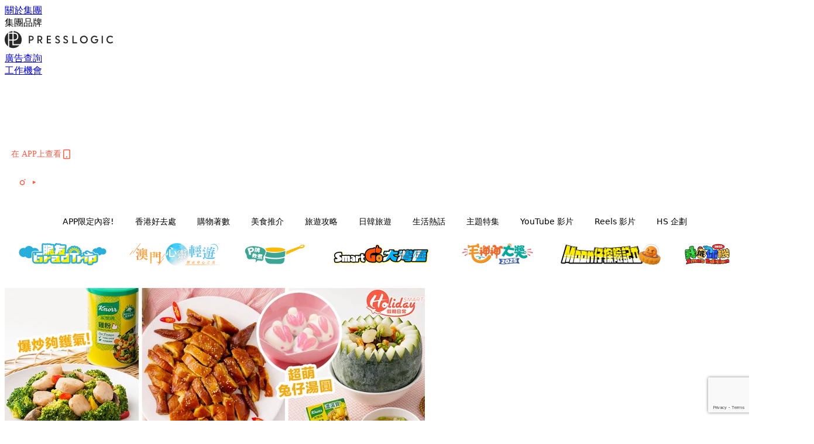

--- FILE ---
content_type: text/html; charset=utf-8
request_url: https://holidaysmart.io/hk/article/394014/%E3%80%90%E4%B8%AD%E7%A7%8B%E9%A3%9F%E8%AD%9C%E6%8E%A8%E4%BB%8B%E3%80%91%E8%B6%85%E6%98%93%E7%85%AE4%E9%81%93%E7%B0%A1%E5%96%AE%E6%87%89%E7%AF%80%E8%8F%9C%E5%BC%8F%EF%BC%81%E9%99%84%E9%86%83%E8%82%89
body_size: 46510
content:
<!doctype html>
<html data-n-head-ssr lang="zh-Hant-HK" data-n-head="%7B%22lang%22:%7B%22ssr%22:%22zh-Hant-HK%22%7D%7D">
  <head >
    <title>【中秋食譜推介】超易煮4道簡單應節菜式！附醃肉及辟除雪味小貼士</title><meta data-n-head="ssr" charset="utf-8"><meta data-n-head="ssr" data-hid="viewport" name="viewport" content="width=device-width, initial-scale=1"><meta data-n-head="ssr" name="facebook-domain-verification" content="wrs9bs8nebrrofrrv8mmwkk5rluw2k"><meta data-n-head="ssr" property="og:site_name" content="HolidaySmart 假期日常"><meta data-n-head="ssr" property="fb:pages" content="1177918368921987"><meta data-n-head="ssr" property="og:locale" content="zh_HK"><meta data-n-head="ssr" name="package-version" content="v1.14.0"><meta data-n-head="ssr" name="robots" content="max-image-preview:large, max-snippet:-1, max-video-preview:-1"><meta data-n-head="ssr" name="format-detection" content="telephone=no"><meta data-n-head="ssr" data-hid="robots" name="robots" content=""><meta data-n-head="ssr" data-hid="keywords" name="keywords" content="健康資訊, 湯圓, 貼士, 簡易食譜, 營養價值, 家樂牌, 中秋節2023"><meta data-n-head="ssr" property="fb:app_id" content="2790204947966101"><meta data-n-head="ssr" data-hid="og:image:width" property="og:image:width" content="1000"><meta data-n-head="ssr" data-hid="og:image:height" property="og:image:height" content="525"><meta data-n-head="ssr" name="description" content="中秋將至，想在家中與家人吃團圓飯，推介新手入廚都能輕鬆完成的4道應節又易煮的菜式，由主菜、海鮮、湯品到團圓湯丸一應俱全，最快10分鐘即成！以下集合菜式的食譜及材料，連同小編分享的調味法寶小貼士和以「愛環境食材」（Future 50 Foods）入饌，讓你輕鬆煮出中秋應節大餐。" data-hid="description"><meta data-n-head="ssr" property="og:title" content="【中秋食譜推介】超易煮4道簡單應節菜式！附醃肉及辟除雪味小貼士 | HolidaySmart 假期日常" data-hid="og:title"><meta data-n-head="ssr" property="og:description" content="中秋將至，想在家中與家人吃團圓飯，推介新手入廚都能輕鬆完成的4道精緻應節又容易煮的菜式，由主菜、海鮮、湯品到團圓湯丸一應俱全。" data-hid="og:description"><meta data-n-head="ssr" property="og:url" content="https://holidaysmart.io/hk/article/394014/【中秋食譜推介】超易煮4道簡單應節菜式！附醃肉" data-hid="og:url"><meta data-n-head="ssr" property="og:image" content="https://image.presslogic.com/holiday.presslogic.com/wp-content/uploads/2023/09/3c6afc83.png" data-hid="og:image"><meta data-n-head="ssr" property="article:author" content="undefined" data-hid="article:author"><meta data-n-head="ssr" property="article:publisher" content="undefined" data-hid="article:publisher"><meta data-n-head="ssr" name="publisher" content="HolidaySmart 假期日常" data-hid="publisher"><meta data-n-head="ssr" name="author" content="HolidaySmart 假期日常" data-hid="author"><meta data-n-head="ssr" property="og:type" content="article" data-hid="og:type"><meta data-n-head="ssr" property="og:site_name" content="HolidaySmart 假期日常" data-hid="og:site_name"><meta data-n-head="ssr" name="googlebot" content="index,follow" data-hid="googlebot"><meta data-n-head="ssr" property="fb:pages" content="1177918368921987" data-hid="fb:pages"><link data-n-head="ssr" rel="icon" type="image/x-icon" href="https://assets.presslogic.com/presslogic-hk-hd/static/favicon.ico"><link data-n-head="ssr" rel="shortcut icon" type="image/x-icon" href="https://assets.presslogic.com/presslogic-hk-hd/static/favicon.ico"><link data-n-head="ssr" rel="apple-touch-icon" size="120x120" href="https://assets.presslogic.com/presslogic-hk-hd/static/apple-touch-icon/120x120.png"><link data-n-head="ssr" rel="apple-touch-icon" size="152x152" href="https://assets.presslogic.com/presslogic-hk-hd/static/apple-touch-icon/152x152.png"><link data-n-head="ssr" rel="apple-touch-icon" size="167x167" href="https://assets.presslogic.com/presslogic-hk-hd/static/apple-touch-icon/167x167.png"><link data-n-head="ssr" rel="apple-touch-icon" size="180x180" href="https://assets.presslogic.com/presslogic-hk-hd/static/apple-touch-icon/180x180.png"><link data-n-head="ssr" rel="dns-prefetch" href="https://connect.facebook.net" crossorigin="anonymous"><link data-n-head="ssr" rel="dns-prefetch" href="https://pagead2.googlesyndication.com" crossorigin="anonymous"><link data-n-head="ssr" rel="dns-prefetch" href="https://www.facebook.com" crossorigin="anonymous"><link data-n-head="ssr" rel="dns-prefetch" href="https://googleads.g.doubleclick.net" crossorigin="anonymous"><link data-n-head="ssr" rel="dns-prefetch" href="https://fonts.googleapis.com"><link data-n-head="ssr" rel="preconnect" href="https://fonts.googleapis.com" crossorigin="anonymous"><link data-n-head="ssr" rel="stylesheet" href="https://fonts.googleapis.com/css2?family=Lato:wght@300;400;700&amp;display=swap"><link data-n-head="ssr" rel="preload" href="https://image.presslogic.com/holiday.presslogic.com/wp-content/uploads/2023/09/3c6afc83.png" as="image"><link data-n-head="ssr" rel="canonical" href="https://holidaysmart.io/hk/article/394014/【中秋食譜推介】超易煮4道簡單應節菜式！附醃肉" data-hid="canonical"><style data-n-head="ssr" data-hid="max-button-theme" type="text/css">
          .pl-main-article .pl-main-article__main .max-button-theme-1 {
            display: inline-block;color: #ffffff;width: 300px;height: 50px;background: rgba(251, 91, 67, 1);border: 1px solid #fb5b43;border-radius: 10px 10px 10px 10px;margin: 0px 0px 0px 0px;text-decoration: none!important;box-sizing: content-box;box-shadow: 0px 0px 20px 0px rgba(254, 91, 69, 0.5);
          }
          .pl-main-article .pl-main-article__main .max-button-theme-1 .max-button-text {
            display: block;font-family: Tahoma;font-size: 20px;text-align: center;font-style: normal;font-weight: bold;padding: 14px 0px 14px 0px;line-height: 1;text-shadow: 0px 0px 0px rgba(255,175,160,0);
          }

          .pl-main-article .pl-main-article__main .max-button-theme-1:hover {
            color: #fb5b43;background: rgba(255, 255, 255, 1);border: 1px solid #fb5b43;box-shadow: 0px 0px 20px 0px rgba(254,91,69,0.25);
          }
          .pl-main-article .pl-main-article__main .max-button-theme-1:hover .max-button-text{
            text-shadow: 0px 0px 0px rgba(51,51,51,0);
          }
        
          .pl-main-article .pl-main-article__main .max-button-theme-2 {
            display: inline-block;color: #ffffff;width: 300px;height: 50px;background: linear-gradient(rgba(246, 159, 147, 0.79) 0%, rgba(255, 189, 35, 0.79));border: 1px solid rgba(80,90,199,0);border-radius: 3px 3px 3px 3px;margin: 0px 0px 0px 0px;text-decoration: none!important;box-sizing: content-box;box-shadow: 0px 0px 10px 0px rgba(246,159,147,0.5);
          }
          .pl-main-article .pl-main-article__main .max-button-theme-2 .max-button-text {
            display: block;font-family: Tahoma;font-size: 20px;text-align: center;font-style: normal;font-weight: bold;padding: 14px 0px 14px 0px;line-height: 1;text-shadow: 0px 0px 0px rgba(80,90,199,0);
          }

          .pl-main-article .pl-main-article__main .max-button-theme-2:hover {
            color: #cccccccc;background: linear-gradient(rgba(255, 255, 255, 1) 0%, rgba(255, 255, 255, 1));border: 1px solid #cccccc;box-shadow: 0px 0px 10px 0px rgba(226,226,226,0.5);
          }
          .pl-main-article .pl-main-article__main .max-button-theme-2:hover .max-button-text{
            text-shadow: 0px 0px 0px rgba(51,51,51,0);
          }
        </style><script data-n-head="ssr" src="https://platform.instagram.com/en_US/embeds.js" async></script><script data-n-head="ssr" data-hid="gtm-script">window['dataLayer']=[];if(!window._gtm_init){window._gtm_init=1;(function (w,n,d,m,e,p){w[d]=(w[d]==1||n[d]=='yes'||n[d]==1||n[m]==1||(w[e]&&w[e][p]&&w[e][p]()))?1:0})(window,navigator,'doNotTrack','msDoNotTrack','external','msTrackingProtectionEnabled');(function(w,d,s,l,x,y){w[x]={};w._gtm_inject=function(i){if(w.doNotTrack||w[x][i])return;w[x][i]=1;w[l]=w[l]||[];w[l].push({'gtm.start':new Date().getTime(),event:'gtm.js'});var f=d.getElementsByTagName(s)[0],j=d.createElement(s);j.defer=true;j.src='https://www.googletagmanager.com/gtm.js?id='+i;f.parentNode.insertBefore(j,f);}})(window,document,'script','dataLayer','_gtm_ids','_gtm_inject')};["GTM-PRD2XB9"].forEach(function(i){window._gtm_inject(i)})</script><script data-n-head="ssr" type="application/ld+json">{"@context":"https://schema.org","@type":"NewsArticle","mainEntityOfPage":{"@type":"WebPage","@id":"https://holidaysmart.io/hk/article/394014/【中秋食譜推介】超易煮4道簡單應節菜式！附醃肉"},"headline":"【中秋食譜推介】超易煮4道簡單應節菜式！附醃肉及辟除雪味小貼士","image":["https://image.presslogic.com/holiday.presslogic.com/wp-content/uploads/2023/09/3c6afc83.png"],"datePublished":"2023-09-15T11:00:57Z","dateModified":"2023-09-14T11:24:28.000Z","author":{"@type":"Person","name":"Eunice Leung"},"publisher":{"@type":"Organization","name":"HolidaySmart 假期日常","url":"https://holidaysmart.io","logo":{"@type":"imageObject","url":"https://assets.presslogic.com/presslogic-hk-hd/static/favicon.ico"}},"keywords":["健康資訊","湯圓","貼士","簡易食譜","營養價值","家樂牌","中秋節2023"]}</script><link rel="preload" href="/hk/_nuxt/b7d8f99.js" as="script"><link rel="preload" href="/hk/_nuxt/4aa36e3.js" as="script"><link rel="preload" href="/hk/_nuxt/5476ead.js" as="script"><link rel="preload" href="/hk/_nuxt/ac34dff.js" as="script"><link rel="preload" href="/hk/_nuxt/ffdb09c.js" as="script"><link rel="preload" href="/hk/_nuxt/621c500.js" as="script"><link rel="preload" href="/hk/_nuxt/vendors/app/14b916ce.3e1d42b.css" as="style"><link rel="preload" href="/hk/_nuxt/fe3db80.js" as="script"><link rel="preload" href="/hk/_nuxt/e995d50.js" as="script"><link rel="preload" href="/hk/_nuxt/4175889.js" as="script"><link rel="preload" href="/hk/_nuxt/97c06ae.js" as="script"><link rel="preload" href="/hk/_nuxt/153ee37.js" as="script"><link rel="preload" href="/hk/_nuxt/0a0e98c.js" as="script"><link rel="preload" href="/hk/_nuxt/vendors/app/fca7f372.48c6e19.css" as="style"><link rel="preload" href="/hk/_nuxt/d28a844.js" as="script"><link rel="preload" href="/hk/_nuxt/vendors/app/f1283a41.11a5785.css" as="style"><link rel="preload" href="/hk/_nuxt/b17cf6f.js" as="script"><link rel="preload" href="/hk/_nuxt/4cd81e2.js" as="script"><link rel="preload" href="/hk/_nuxt/56cd350.js" as="script"><link rel="preload" href="/hk/_nuxt/c68291f.js" as="script"><link rel="preload" href="/hk/_nuxt/6988490.js" as="script"><link rel="preload" href="/hk/_nuxt/62f7f3c.js" as="script"><link rel="preload" href="/hk/_nuxt/9f405f1.js" as="script"><link rel="preload" href="/hk/_nuxt/2169d25.js" as="script"><link rel="preload" href="/hk/_nuxt/cb67ca7.js" as="script"><link rel="preload" href="/hk/_nuxt/3b06686.js" as="script"><link rel="preload" href="/hk/_nuxt/vendors/app/6586b30a.77093df.css" as="style"><link rel="preload" href="/hk/_nuxt/c292d4b.js" as="script"><link rel="preload" href="/hk/_nuxt/c797f1e.js" as="script"><link rel="preload" href="/hk/_nuxt/cf0640d.js" as="script"><link rel="preload" href="/hk/_nuxt/39fc586.js" as="script"><link rel="preload" href="/hk/_nuxt/vendors/app/e0ed5ff5.a5e3790.css" as="style"><link rel="preload" href="/hk/_nuxt/8320b48.js" as="script"><link rel="preload" href="/hk/_nuxt/fc7a213.js" as="script"><link rel="preload" href="/hk/_nuxt/2d2ad75.js" as="script"><link rel="preload" href="/hk/_nuxt/d3c067b.js" as="script"><link rel="preload" href="/hk/_nuxt/b02f0dc.js" as="script"><link rel="preload" href="/hk/_nuxt/vendors/app/ec8c427e.5959bde.css" as="style"><link rel="preload" href="/hk/_nuxt/c4450df.js" as="script"><link rel="preload" href="/hk/_nuxt/c815e7f.js" as="script"><link rel="preload" href="/hk/_nuxt/app/f69643ec.b08e073.css" as="style"><link rel="preload" href="/hk/_nuxt/c6dc2dc.js" as="script"><link rel="preload" href="/hk/_nuxt/app/a3ff4ef2.ea6ceb6.css" as="style"><link rel="preload" href="/hk/_nuxt/90a0e6b.js" as="script"><link rel="preload" href="/hk/_nuxt/app/fdb9d3a8.a3ba963.css" as="style"><link rel="preload" href="/hk/_nuxt/f401b63.js" as="script"><link rel="preload" href="/hk/_nuxt/9371680.js" as="script"><link rel="preload" href="/hk/_nuxt/app/890ca723.be6f40b.css" as="style"><link rel="preload" href="/hk/_nuxt/09b5e73.js" as="script"><link rel="preload" href="/hk/_nuxt/9b9359a.js" as="script"><link rel="preload" href="/hk/_nuxt/app/01d99f6b.dce7577.css" as="style"><link rel="preload" href="/hk/_nuxt/9b68d0e.js" as="script"><link rel="preload" href="/hk/_nuxt/8.8054021.css" as="style"><link rel="preload" href="/hk/_nuxt/573d892.js" as="script"><link rel="preload" href="/hk/_nuxt/173.0dfa33b.css" as="style"><link rel="preload" href="/hk/_nuxt/def4ee0.js" as="script"><link rel="preload" href="/hk/_nuxt/27.bb964c9.css" as="style"><link rel="preload" href="/hk/_nuxt/276768f.js" as="script"><link rel="preload" href="/hk/_nuxt/23.cb8a381.css" as="style"><link rel="preload" href="/hk/_nuxt/3e99f97.js" as="script"><link rel="preload" href="/hk/_nuxt/44.d9ef12e.css" as="style"><link rel="preload" href="/hk/_nuxt/2ad8fb5.js" as="script"><link rel="preload" href="/hk/_nuxt/11b225b.js" as="script"><link rel="preload" href="/hk/_nuxt/224b7a4.js" as="script"><link rel="preload" href="/hk/_nuxt/pages/article/_wpid/_title/01e7b97c.cb30e99.css" as="style"><link rel="preload" href="/hk/_nuxt/1e3199f.js" as="script"><link rel="preload" href="/hk/_nuxt/1.aff56ec.css" as="style"><link rel="preload" href="/hk/_nuxt/69d2c0d.js" as="script"><link rel="preload" href="/hk/_nuxt/17.af88bc9.css" as="style"><link rel="preload" href="/hk/_nuxt/146125b.js" as="script"><link rel="preload" href="/hk/_nuxt/11.5dcfdbb.css" as="style"><link rel="preload" href="/hk/_nuxt/a3ecc0d.js" as="script"><link rel="preload" href="/hk/_nuxt/6.6bf1e24.css" as="style"><link rel="preload" href="/hk/_nuxt/e772eec.js" as="script"><link rel="preload" href="/hk/_nuxt/25.e48c3a2.css" as="style"><link rel="preload" href="/hk/_nuxt/83250a6.js" as="script"><link rel="preload" href="/hk/_nuxt/12.c3570f9.css" as="style"><link rel="preload" href="/hk/_nuxt/fa27ca8.js" as="script"><link rel="preload" href="/hk/_nuxt/22.9b806a0.css" as="style"><link rel="preload" href="/hk/_nuxt/27f3bc1.js" as="script"><link rel="preload" href="/hk/_nuxt/20.6b19619.css" as="style"><link rel="preload" href="/hk/_nuxt/52cc7c4.js" as="script"><link rel="stylesheet" href="/hk/_nuxt/vendors/app/14b916ce.3e1d42b.css"><link rel="stylesheet" href="/hk/_nuxt/vendors/app/fca7f372.48c6e19.css"><link rel="stylesheet" href="/hk/_nuxt/vendors/app/f1283a41.11a5785.css"><link rel="stylesheet" href="/hk/_nuxt/vendors/app/6586b30a.77093df.css"><link rel="stylesheet" href="/hk/_nuxt/vendors/app/e0ed5ff5.a5e3790.css"><link rel="stylesheet" href="/hk/_nuxt/vendors/app/ec8c427e.5959bde.css"><link rel="stylesheet" href="/hk/_nuxt/app/f69643ec.b08e073.css"><link rel="stylesheet" href="/hk/_nuxt/app/a3ff4ef2.ea6ceb6.css"><link rel="stylesheet" href="/hk/_nuxt/app/fdb9d3a8.a3ba963.css"><link rel="stylesheet" href="/hk/_nuxt/app/890ca723.be6f40b.css"><link rel="stylesheet" href="/hk/_nuxt/app/01d99f6b.dce7577.css"><link rel="stylesheet" href="/hk/_nuxt/8.8054021.css"><link rel="stylesheet" href="/hk/_nuxt/173.0dfa33b.css"><link rel="stylesheet" href="/hk/_nuxt/27.bb964c9.css"><link rel="stylesheet" href="/hk/_nuxt/23.cb8a381.css"><link rel="stylesheet" href="/hk/_nuxt/44.d9ef12e.css"><link rel="stylesheet" href="/hk/_nuxt/pages/article/_wpid/_title/01e7b97c.cb30e99.css"><link rel="stylesheet" href="/hk/_nuxt/1.aff56ec.css"><link rel="stylesheet" href="/hk/_nuxt/17.af88bc9.css"><link rel="stylesheet" href="/hk/_nuxt/11.5dcfdbb.css"><link rel="stylesheet" href="/hk/_nuxt/6.6bf1e24.css"><link rel="stylesheet" href="/hk/_nuxt/25.e48c3a2.css"><link rel="stylesheet" href="/hk/_nuxt/12.c3570f9.css"><link rel="stylesheet" href="/hk/_nuxt/22.9b806a0.css"><link rel="stylesheet" href="/hk/_nuxt/20.6b19619.css">
  </head>
  <body >
    <noscript data-n-head="ssr" data-hid="gtm-noscript" data-pbody="true"><iframe src="https://www.googletagmanager.com/ns.html?id=GTM-PRD2XB9&" height="0" width="0" style="display:none;visibility:hidden" title="gtm"></iframe></noscript><div data-server-rendered="true" id="__nuxt"><!----><div id="__layout"><div class="desktop-layout"><div id="page-ga" hidden="hidden">
    UA-75313505-12
  </div> <div id="page-ga4" hidden="hidden">
    G-EFRJDE81SS
  </div> <div id="page-slug" hidden="hidden">
    holiday
  </div> <!----> <div><!----> <div class="anymind-interstitial"></div> <div class="anymind-anchorad"></div> <!----> <div><div><!----></div> <header id="header" class="app-header"><div class="app-header__top-nav"><div class="app-header__top-nav-item"><a href="https://www.presslogic.ai/" target="_blank">
        關於集團
      </a></div> <div class="app-header__top-nav-item el-dropdown"><div>
        集團品牌<i class="el-icon-arrow-down el-icon--right"></i></div> <ul class="el-dropdown-menu el-popper app-header__top-nav-brand" style="display:none;"><li tabindex="-1" class="el-dropdown-menu__item"><!----><a href="https://girlstyle.com" target="_blank">GirlStyle 女生日常</a></li><li tabindex="-1" class="el-dropdown-menu__item"><!----><a href="https://holidaysmart.io" target="_blank">HolidaySmart 假期日常</a></li><li tabindex="-1" class="el-dropdown-menu__item"><!----><a href="https://jomexplore.io" target="_blank">Jom Explore</a></li><li tabindex="-1" class="el-dropdown-menu__item"><!----><a href="https://businessfocus.io" target="_blank">BusinessFocus</a></li><li tabindex="-1" class="el-dropdown-menu__item"><!----><a href="https://mamidaily.com" target="_blank">MamiDaily 親子日常</a></li><li tabindex="-1" class="el-dropdown-menu__item"><!----><a href="https://urbanlifehk.com" target="_blank">UrbanLife Health 健康新態度</a></li><li tabindex="-1" class="el-dropdown-menu__item"><!----><a href="https://topbeautyhk.com" target="_blank">TopBeauty</a></li><li tabindex="-1" class="el-dropdown-menu__item"><!----><a href="https://poplady-mag.com" target="_blank">POPLADY</a></li><li tabindex="-1" class="el-dropdown-menu__item"><!----><a href="https://thekdaily.com" target="_blank">Kdaily 韓粉日常</a></li><li tabindex="-1" class="el-dropdown-menu__item"><!----><a href="https://thepetcity.co" target="_blank">PetCity 毛孩日常</a></li><li tabindex="-1" class="el-dropdown-menu__item"><!----><a href="https://medialens.io" target="_blank">MediaLens</a></li><li tabindex="-1" class="el-dropdown-menu__item"><!----><a href="https://www.tapnow.com/zh-HK/" target="_blank">TapNow</a></li><li tabindex="-1" class="el-dropdown-menu__item"><!----><a href="https://www.maxlytics.io" target="_blank">Maxlytics</a></li></ul></div> <div class="app-header__top-nav-item"><a href="https://www.presslogic.ai/" target="_blank"><img src="https://assets.presslogic.com/static/images/logo/presslogic-logo.svg" alt="presslogic-logo"></a></div> <div class="app-header__top-nav-item"><a href="https://www.presslogic.ai/zh/advertise" target="_blank">
        廣告查詢
      </a></div> <div class="app-header__top-nav-item"><a href="https://www.presslogic.ai/career" target="_blank">
        工作機會
      </a></div></div> <div class="app-header__main"><a href="/hk" title="HolidaySmart 假期日常" class="app-header__home-link nuxt-link-active"><img src="https://assets.presslogic.com/presslogic-hk-hd/static/images/layout-logo.png" srcset="https://assets.presslogic.com/presslogic-hk-hd/static/images/layout-logo@2x.png 2x, https://assets.presslogic.com/presslogic-hk-hd/static/images/layout-logo@3x.png 3x" id="logo" alt="HolidaySmart 假期日常" class="pl-retina-img"></a> <div class="app-header__container"><div class="desktop-header-group-dropdown"><!----> <div class="el-select desktop-header-group-dropdown__location" style="width:140px;"><!----><div class="el-input el-input--suffix"><!----><input type="text" readonly="readonly" autocomplete="off" placeholder="Hong Kong" class="el-input__inner"><!----><span class="el-input__suffix"><span class="el-input__suffix-inner"><i class="el-select__caret el-input__icon el-icon-arrow-up"></i><!----><!----><!----><!----><!----></span><!----></span><!----><!----></div><div class="el-select-dropdown el-popper" style="min-width:;display:none;"><div class="el-scrollbar" style="display:none;"><div class="el-select-dropdown__wrap el-scrollbar__wrap el-scrollbar__wrap--hidden-default"><ul class="el-scrollbar__view el-select-dropdown__list"><!----><li class="el-select-dropdown__item selected"><span>Hong Kong</span></li><li class="el-select-dropdown__item"><span>Taiwan</span></li><li class="el-select-dropdown__item"><span>Singapore</span></li></ul></div><div class="el-scrollbar__bar is-horizontal"><div class="el-scrollbar__thumb" style="width:0;transform:translateX(0%);ms-transform:translateX(0%);webkit-transform:translateX(0%);"></div></div><div class="el-scrollbar__bar is-vertical"><div class="el-scrollbar__thumb" style="height:0;transform:translateY(0%);ms-transform:translateY(0%);webkit-transform:translateY(0%);"></div></div></div><p class="el-select-dropdown__empty">
          无数据
        </p></div></div></div> <div class="top-header-nav"><div class="header-app-promotion"><div class="header-app-promotion__button header-app-promotion__button--trigger"><span class="header-app-promotion__button-text">在 APP上查看</span> <img src="https://assets.presslogic.com/presslogic-hk-hd/static/images/header-icon-smartphone--primary.png" srcset="https://assets.presslogic.com/presslogic-hk-hd/static/images/header-icon-smartphone--primary@2x.png 2x, https://assets.presslogic.com/presslogic-hk-hd/static/images/header-icon-smartphone--primary@3x.png 3x" class="pl-retina-img header-app-promotion__button-icon"></div> <div class="el-dialog__wrapper" style="display:none;"><div role="dialog" aria-modal="true" aria-label="dialog" class="el-dialog header-app-promotion__app-popup" style="margin-top:15vh;"><div class="el-dialog__header"><span class="el-dialog__title"></span><button type="button" aria-label="Close" class="el-dialog__headerbtn"><i class="el-dialog__close el-icon el-icon-close"></i></button></div><!----><!----></div></div></div> <a href="/hk/search" aria-label="search" class="header-search-link"><img src="https://assets.presslogic.com/presslogic-hk-hd/static/images/header-icon-search.svg" class="header-search-link__icon"></a> <div class="top-header-nav__social"><a href="https://www.facebook.com/holidaysmart.hk/" target="_blank" rel="noopener noreferrer" class="top-header-nav__link"><img src="https://assets.presslogic.com/presslogic-hk-hd/static/images/header-icon-facebook.svg" alt="facebook" class="top-header-nav__icon"></a><a href="https://www.instagram.com/holidaysmart.hk/" target="_blank" rel="noopener noreferrer" class="top-header-nav__link"><img src="https://assets.presslogic.com/presslogic-hk-hd/static/images/header-icon-instagram.svg" alt="instagram" class="top-header-nav__icon"></a><a href="https://www.youtube.com/channel/UCaQFYYwB2yjyKAleYyuv3Kw" target="_blank" rel="noopener noreferrer" class="top-header-nav__link"><img src="https://assets.presslogic.com/presslogic-hk-hd/static/images/header-icon-youtube.svg" alt="youtube" class="top-header-nav__icon"></a></div> <!----></div></div></div> <!----> <!----></header> <header id="header-small" class="collapsing-header" style="display:none;"><div class="collapsing-header__container"><a href="https://www.presslogic.ai/" target="_blank" rel="noopener noreferrer" class="collapsing-header__group-link"><img src="https://assets.presslogic.com/static/images/logo/presslogic-logo-w.svg" alt="presslogic-logo" class="collapsing-header__group-logo"></a> <a href="/hk" title="HolidaySmart 假期日常" class="collapsing-header__home-link nuxt-link-active"><img src="https://assets.presslogic.com/presslogic-hk-hd/static/images/loading.png" alt="HolidaySmart 假期日常" class="collapsing-header__home-logo holiday"></a> <div class="collapsing-header__menu"><div class="desktop-header-navigation container"><ul class="desktop-header-navigation__menu" style="margin-left:0px;"><li class="desktop-header-navigation__menu-item"><a href="/hk/category/app-only-content" class="desktop-header-navigation__menu-link"><span>APP限定內容!</span></a> <div class="desktop-header-navigation__sub-menu-wrap" style="display:none;"><ul class="desktop-header-navigation__sub-menu"><li class="desktop-header-navigation__sub-menu-item"><a href="/hk/category/app-only-content" class="desktop-header-navigation__sub-menu-link">
              All 全部
            </a></li> </ul> <!----></div></li><li class="desktop-header-navigation__menu-item"><a href="/hk/category/hkplace" class="desktop-header-navigation__menu-link"><span>香港好去處</span></a> <div class="desktop-header-navigation__sub-menu-wrap" style="display:none;"><ul class="desktop-header-navigation__sub-menu"><li class="desktop-header-navigation__sub-menu-item"><a href="/hk/category/hkplace" class="desktop-header-navigation__sub-menu-link">
              All 全部
            </a></li> <li class="desktop-header-navigation__sub-menu-item"><a href="/hk/category/shoppingmall" class="desktop-header-navigation__sub-menu-link">
              商場
            </a></li><li class="desktop-header-navigation__sub-menu-item"><a href="/hk/category/exhibition" class="desktop-header-navigation__sub-menu-link">
              展覽
            </a></li><li class="desktop-header-navigation__sub-menu-item"><a href="/hk/category/hkhotel" class="desktop-header-navigation__sub-menu-link">
              酒店住宿
            </a></li><li class="desktop-header-navigation__sub-menu-item"><a href="/hk/category/weekendouting" class="desktop-header-navigation__sub-menu-link">
              戶外郊遊
            </a></li></ul> <!----></div></li><li class="desktop-header-navigation__menu-item"><a href="/hk/category/hkshopping" class="desktop-header-navigation__menu-link"><span>購物著數</span></a> <div class="desktop-header-navigation__sub-menu-wrap" style="display:none;"><ul class="desktop-header-navigation__sub-menu"><li class="desktop-header-navigation__sub-menu-item"><a href="/hk/category/hkshopping" class="desktop-header-navigation__sub-menu-link">
              All 全部
            </a></li> <li class="desktop-header-navigation__sub-menu-item"><a href="/hk/category/newshop" class="desktop-header-navigation__sub-menu-link">
              新店新品
            </a></li><li class="desktop-header-navigation__sub-menu-item"><a href="/hk/category/discountpromotion" class="desktop-header-navigation__sub-menu-link">
              減價開倉優惠
            </a></li><li class="desktop-header-navigation__sub-menu-item"><a href="/hk/category/gadget" class="desktop-header-navigation__sub-menu-link">
              電子科技潮物
            </a></li><li class="desktop-header-navigation__sub-menu-item"><a href="/hk/category/productsrecommendation" class="desktop-header-navigation__sub-menu-link">
              生活百貨
            </a></li><li class="desktop-header-navigation__sub-menu-item"><a href="/hk/category/onlineshopping" class="desktop-header-navigation__sub-menu-link">
              網購
            </a></li></ul> <!----></div></li><li class="desktop-header-navigation__menu-item"><a href="/hk/category/hkfood" class="desktop-header-navigation__menu-link"><span>美食推介</span></a> <div class="desktop-header-navigation__sub-menu-wrap" style="display:none;"><ul class="desktop-header-navigation__sub-menu"><li class="desktop-header-navigation__sub-menu-item"><a href="/hk/category/hkfood" class="desktop-header-navigation__sub-menu-link">
              All 全部
            </a></li> <li class="desktop-header-navigation__sub-menu-item"><a href="/hk/category/newrestaurant" class="desktop-header-navigation__sub-menu-link">
              餐廳推薦
            </a></li><li class="desktop-header-navigation__sub-menu-item"><a href="/hk/category/foodunboxing" class="desktop-header-navigation__sub-menu-link">
              開箱試食
            </a></li><li class="desktop-header-navigation__sub-menu-item"><a href="/hk/category/buffet" class="desktop-header-navigation__sub-menu-link">
              酒店自助餐
            </a></li><li class="desktop-header-navigation__sub-menu-item"><a href="/hk/category/hotpot" class="desktop-header-navigation__sub-menu-link">
              打邊爐放題
            </a></li><li class="desktop-header-navigation__sub-menu-item"><a href="/hk/category/takeaway" class="desktop-header-navigation__sub-menu-link">
              外賣
            </a></li><li class="desktop-header-navigation__sub-menu-item"><a href="/hk/category/vegan" class="desktop-header-navigation__sub-menu-link">
              素Smart
            </a></li></ul> <!----></div></li><li class="desktop-header-navigation__menu-item"><a href="/hk/category/tips" class="desktop-header-navigation__menu-link"><span>旅遊攻略</span></a> <div class="desktop-header-navigation__sub-menu-wrap" style="display:none;"><ul class="desktop-header-navigation__sub-menu"><li class="desktop-header-navigation__sub-menu-item"><a href="/hk/category/tips" class="desktop-header-navigation__sub-menu-link">
              All 全部
            </a></li> <li class="desktop-header-navigation__sub-menu-item"><a href="/hk/category/travelnews" class="desktop-header-navigation__sub-menu-link">
              旅遊新聞優惠
            </a></li><li class="desktop-header-navigation__sub-menu-item"><a href="/hk/category/thai" class="desktop-header-navigation__sub-menu-link">
              泰國旅遊
            </a></li><li class="desktop-header-navigation__sub-menu-item"><a href="/hk/category/taiwan" class="desktop-header-navigation__sub-menu-link">
              台灣旅遊
            </a></li><li class="desktop-header-navigation__sub-menu-item"><a href="/hk/category/macau" class="desktop-header-navigation__sub-menu-link">
              澳門旅遊
            </a></li><li class="desktop-header-navigation__sub-menu-item"><a href="/hk/category/thegreaterbayarea" class="desktop-header-navigation__sub-menu-link">
              大灣區旅遊
            </a></li></ul> <!----></div></li><li class="desktop-header-navigation__menu-item"><a href="/hk/category/jpkr" class="desktop-header-navigation__menu-link"><span>日韓旅遊</span></a> <div class="desktop-header-navigation__sub-menu-wrap" style="display:none;"><ul class="desktop-header-navigation__sub-menu"><li class="desktop-header-navigation__sub-menu-item"><a href="/hk/category/jpkr" class="desktop-header-navigation__sub-menu-link">
              All 全部
            </a></li> <li class="desktop-header-navigation__sub-menu-item"><a href="/hk/category/korea" class="desktop-header-navigation__sub-menu-link">
              韓國旅遊
            </a></li><li class="desktop-header-navigation__sub-menu-item"><a href="/hk/category/japan" class="desktop-header-navigation__sub-menu-link">
              日本旅遊
            </a></li></ul> <!----></div></li><li class="desktop-header-navigation__menu-item"><a href="/hk/category/hottalk" class="desktop-header-navigation__menu-link"><span>生活熱話</span></a> <div class="desktop-header-navigation__sub-menu-wrap" style="display:none;"><ul class="desktop-header-navigation__sub-menu"><li class="desktop-header-navigation__sub-menu-item"><a href="/hk/category/hottalk" class="desktop-header-navigation__sub-menu-link">
              All 全部
            </a></li> <li class="desktop-header-navigation__sub-menu-item"><a href="/hk/category/socialbuzz" class="desktop-header-navigation__sub-menu-link">
              時事熱話
            </a></li><li class="desktop-header-navigation__sub-menu-item"><a href="/hk/category/entertainment" class="desktop-header-navigation__sub-menu-link">
              娛樂新聞
            </a></li><li class="desktop-header-navigation__sub-menu-item"><a href="/hk/category/movietv" class="desktop-header-navigation__sub-menu-link">
              電視電影
            </a></li><li class="desktop-header-navigation__sub-menu-item"><a href="/hk/category/livingtips" class="desktop-header-navigation__sub-menu-link">
              生活教學
            </a></li><li class="desktop-header-navigation__sub-menu-item"><a href="/hk/category/health" class="desktop-header-navigation__sub-menu-link">
              健康資訊
            </a></li></ul> <!----></div></li><li class="desktop-header-navigation__menu-item"><a href="/hk/category/features" class="desktop-header-navigation__menu-link"><span>主題特集</span></a> <div class="desktop-header-navigation__sub-menu-wrap" style="display:none;"><ul class="desktop-header-navigation__sub-menu"><li class="desktop-header-navigation__sub-menu-item"><a href="/hk/category/features" class="desktop-header-navigation__sub-menu-link">
              All 全部
            </a></li> <li class="desktop-header-navigation__sub-menu-item"><a href="/hk/category/districtstour" class="desktop-header-navigation__sub-menu-link">
              【區區遊】
            </a></li><li class="desktop-header-navigation__sub-menu-item"><a href="/hk/category/smartselect" class="desktop-header-navigation__sub-menu-link">
              【JetsoWong著數王】
            </a></li><li class="desktop-header-navigation__sub-menu-item"><a href="/hk/category/holiday-kitchen" class="desktop-header-navigation__sub-menu-link">
              【P牌教煮】
            </a></li></ul> <!----></div></li> <li class="desktop-header-navigation__menu-item"><a href="/hk/videos" class="pl-menu-link pl-menu-link--93 pl-menu-link--text desktop-header-navigation__menu-link">YouTube 影片</a></li><li class="desktop-header-navigation__menu-item"><a href="/hk/igvideos" class="pl-menu-link pl-menu-link--176 pl-menu-link--text desktop-header-navigation__menu-link">Reels 影片</a></li><li class="desktop-header-navigation__menu-item"><a href="/hk/project/holiday?preview=true" target="_blank" class="pl-menu-link pl-menu-link--195 pl-menu-link--text desktop-header-navigation__menu-link">HS 企劃</a></li><li class="desktop-header-navigation__menu-item"><a href="/hk/opinion/gradtrip2024" target="_blank" class="pl-menu-link pl-menu-link--203 pl-menu-link--image desktop-header-navigation__menu-link"><img alt="脆友GradTrip" src="https://assets.presslogic.com/presslogic-hk-hd/static/images/loading.png" class="pl-menu-link__img" width="154px" height="40px"></a></li><li class="desktop-header-navigation__menu-item"><a href="https://pretty.presslogic.com/tag-showcase/mgto2024" target="_blank" class="pl-menu-link pl-menu-link--215 pl-menu-link--image desktop-header-navigation__menu-link"><img alt="澳門心靈輕遊" src="https://assets.presslogic.com/presslogic-hk-hd/static/images/loading.png" class="pl-menu-link__img" width="155px" height="40px"></a></li><li class="desktop-header-navigation__menu-item"><a href="/hk/tag-showcase/p-cooking" target="_blank" class="pl-menu-link pl-menu-link--228 pl-menu-link--image desktop-header-navigation__menu-link"><img alt="P牌教煮" src="https://assets.presslogic.com/presslogic-hk-hd/static/images/loading.png" class="pl-menu-link__img" width="112px" height="40px"></a></li><li class="desktop-header-navigation__menu-item"><a href="/hk/tag-showcase/GBATravel" target="_blank" class="pl-menu-link pl-menu-link--235 pl-menu-link--image desktop-header-navigation__menu-link"><img alt="SmartGo大灣區" src="https://assets.presslogic.com/presslogic-hk-hd/static/images/loading.png" class="pl-menu-link__img" width="184.5px" height="40px"></a></li><li class="desktop-header-navigation__menu-item"><a href="/hk/opinion/mosunsun2025" target="_blank" class="pl-menu-link pl-menu-link--239 pl-menu-link--image desktop-header-navigation__menu-link"><img alt="毛神神大獎2025" src="https://assets.presslogic.com/presslogic-hk-hd/static/images/loading.png" class="pl-menu-link__img" width="140px" height="40px"></a></li><li class="desktop-header-navigation__menu-item"><a href="/hk/tag-showcase/midautumn2025" target="_blank" class="pl-menu-link pl-menu-link--249 pl-menu-link--image desktop-header-navigation__menu-link"><img alt="Moon仔探險記Ⅱ" src="https://assets.presslogic.com/presslogic-hk-hd/static/images/loading.png" class="pl-menu-link__img" width="176.5px" height="40px"></a></li><li class="desktop-header-navigation__menu-item"><a href="/hk/tag-showcase/xmaschallenge2025" class="pl-menu-link pl-menu-link--257 pl-menu-link--image desktop-header-navigation__menu-link"><img alt="我挑你機 Xmas Edition" src="https://assets.presslogic.com/presslogic-hk-hd/static/images/loading.png" class="pl-menu-link__img" width="81.5px" height="40px"></a></li></ul></div></div> <div class="header-app-promotion"><div class="header-app-promotion__button header-app-promotion__button--trigger"><span class="header-app-promotion__button-text">在 APP上查看</span> <img src="https://assets.presslogic.com/presslogic-hk-hd/static/images/header-icon-smartphone--primary.png" srcset="https://assets.presslogic.com/presslogic-hk-hd/static/images/header-icon-smartphone--primary@2x.png 2x, https://assets.presslogic.com/presslogic-hk-hd/static/images/header-icon-smartphone--primary@3x.png 3x" class="pl-retina-img header-app-promotion__button-icon"></div> <div class="el-dialog__wrapper" style="display:none;"><div role="dialog" aria-modal="true" aria-label="dialog" class="el-dialog header-app-promotion__app-popup" style="margin-top:15vh;"><div class="el-dialog__header"><span class="el-dialog__title"></span><button type="button" aria-label="Close" class="el-dialog__headerbtn"><i class="el-dialog__close el-icon el-icon-close"></i></button></div><!----><!----></div></div></div> <a href="/hk/search" aria-label="search" class="header-search-link"><img src="https://assets.presslogic.com/presslogic-hk-hd/static/images/header-icon-search.svg" class="header-search-link__icon"></a> <!----></div></header> <div class="default-layout-wrap" style="background:#FFFFFF;"><div id="main-navigation" class="main-navigation container"><ul class="main-navigation__menu"><li class="main-navigation__menu-item"><a href="/hk/category/app-only-content" class="main-navigation__menu-link">
        APP限定內容!
      </a> <div class="main-navigation__sub-menu-wrap" style="display:none;"><ul class="main-navigation__sub-menu"></ul> <!----></div></li><li class="main-navigation__menu-item"><a href="/hk/category/hkplace" class="main-navigation__menu-link">
        香港好去處
      </a> <div class="main-navigation__sub-menu-wrap" style="display:none;"><ul class="main-navigation__sub-menu"><li class="main-navigation__sub-menu-item"><a href="/hk/category/shoppingmall" class="main-navigation__sub-menu-link">
                商場
              </a></li><li class="main-navigation__sub-menu-item"><a href="/hk/category/exhibition" class="main-navigation__sub-menu-link">
                展覽
              </a></li><li class="main-navigation__sub-menu-item"><a href="/hk/category/hkhotel" class="main-navigation__sub-menu-link">
                酒店住宿
              </a></li><li class="main-navigation__sub-menu-item"><a href="/hk/category/weekendouting" class="main-navigation__sub-menu-link">
                戶外郊遊
              </a></li></ul> <!----></div></li><li class="main-navigation__menu-item"><a href="/hk/category/hkshopping" class="main-navigation__menu-link">
        購物著數
      </a> <div class="main-navigation__sub-menu-wrap" style="display:none;"><ul class="main-navigation__sub-menu"><li class="main-navigation__sub-menu-item"><a href="/hk/category/newshop" class="main-navigation__sub-menu-link">
                新店新品
              </a></li><li class="main-navigation__sub-menu-item"><a href="/hk/category/discountpromotion" class="main-navigation__sub-menu-link">
                減價開倉優惠
              </a></li><li class="main-navigation__sub-menu-item"><a href="/hk/category/gadget" class="main-navigation__sub-menu-link">
                電子科技潮物
              </a></li><li class="main-navigation__sub-menu-item"><a href="/hk/category/productsrecommendation" class="main-navigation__sub-menu-link">
                生活百貨
              </a></li><li class="main-navigation__sub-menu-item"><a href="/hk/category/onlineshopping" class="main-navigation__sub-menu-link">
                網購
              </a></li></ul> <!----></div></li><li class="main-navigation__menu-item"><a href="/hk/category/hkfood" class="main-navigation__menu-link">
        美食推介
      </a> <div class="main-navigation__sub-menu-wrap" style="display:none;"><ul class="main-navigation__sub-menu"><li class="main-navigation__sub-menu-item"><a href="/hk/category/newrestaurant" class="main-navigation__sub-menu-link">
                餐廳推薦
              </a></li><li class="main-navigation__sub-menu-item"><a href="/hk/category/foodunboxing" class="main-navigation__sub-menu-link">
                開箱試食
              </a></li><li class="main-navigation__sub-menu-item"><a href="/hk/category/buffet" class="main-navigation__sub-menu-link">
                酒店自助餐
              </a></li><li class="main-navigation__sub-menu-item"><a href="/hk/category/hotpot" class="main-navigation__sub-menu-link">
                打邊爐放題
              </a></li><li class="main-navigation__sub-menu-item"><a href="/hk/category/takeaway" class="main-navigation__sub-menu-link">
                外賣
              </a></li><li class="main-navigation__sub-menu-item"><a href="/hk/category/vegan" class="main-navigation__sub-menu-link">
                素Smart
              </a></li></ul> <!----></div></li><li class="main-navigation__menu-item"><a href="/hk/category/tips" class="main-navigation__menu-link">
        旅遊攻略
      </a> <div class="main-navigation__sub-menu-wrap" style="display:none;"><ul class="main-navigation__sub-menu"><li class="main-navigation__sub-menu-item"><a href="/hk/category/travelnews" class="main-navigation__sub-menu-link">
                旅遊新聞優惠
              </a></li><li class="main-navigation__sub-menu-item"><a href="/hk/category/thai" class="main-navigation__sub-menu-link">
                泰國旅遊
              </a></li><li class="main-navigation__sub-menu-item"><a href="/hk/category/taiwan" class="main-navigation__sub-menu-link">
                台灣旅遊
              </a></li><li class="main-navigation__sub-menu-item"><a href="/hk/category/macau" class="main-navigation__sub-menu-link">
                澳門旅遊
              </a></li><li class="main-navigation__sub-menu-item"><a href="/hk/category/thegreaterbayarea" class="main-navigation__sub-menu-link">
                大灣區旅遊
              </a></li></ul> <!----></div></li><li class="main-navigation__menu-item"><a href="/hk/category/jpkr" class="main-navigation__menu-link">
        日韓旅遊
      </a> <div class="main-navigation__sub-menu-wrap" style="display:none;"><ul class="main-navigation__sub-menu"><li class="main-navigation__sub-menu-item"><a href="/hk/category/korea" class="main-navigation__sub-menu-link">
                韓國旅遊
              </a></li><li class="main-navigation__sub-menu-item"><a href="/hk/category/japan" class="main-navigation__sub-menu-link">
                日本旅遊
              </a></li></ul> <!----></div></li><li class="main-navigation__menu-item"><a href="/hk/category/hottalk" class="main-navigation__menu-link">
        生活熱話
      </a> <div class="main-navigation__sub-menu-wrap" style="display:none;"><ul class="main-navigation__sub-menu"><li class="main-navigation__sub-menu-item"><a href="/hk/category/socialbuzz" class="main-navigation__sub-menu-link">
                時事熱話
              </a></li><li class="main-navigation__sub-menu-item"><a href="/hk/category/entertainment" class="main-navigation__sub-menu-link">
                娛樂新聞
              </a></li><li class="main-navigation__sub-menu-item"><a href="/hk/category/movietv" class="main-navigation__sub-menu-link">
                電視電影
              </a></li><li class="main-navigation__sub-menu-item"><a href="/hk/category/livingtips" class="main-navigation__sub-menu-link">
                生活教學
              </a></li><li class="main-navigation__sub-menu-item"><a href="/hk/category/health" class="main-navigation__sub-menu-link">
                健康資訊
              </a></li></ul> <!----></div></li><li class="main-navigation__menu-item"><a href="/hk/category/features" class="main-navigation__menu-link">
        主題特集
      </a> <div class="main-navigation__sub-menu-wrap" style="display:none;"><ul class="main-navigation__sub-menu"><li class="main-navigation__sub-menu-item"><a href="/hk/category/districtstour" class="main-navigation__sub-menu-link">
                【區區遊】
              </a></li><li class="main-navigation__sub-menu-item"><a href="/hk/category/smartselect" class="main-navigation__sub-menu-link">
                【JetsoWong著數王】
              </a></li><li class="main-navigation__sub-menu-item"><a href="/hk/category/holiday-kitchen" class="main-navigation__sub-menu-link">
                【P牌教煮】
              </a></li></ul> <!----></div></li> <li class="main-navigation__menu-item"><a href="/hk/videos" class="pl-menu-link pl-menu-link--93 pl-menu-link--text main-navigation__menu-link">YouTube 影片</a></li><li class="main-navigation__menu-item"><a href="/hk/igvideos" class="pl-menu-link pl-menu-link--176 pl-menu-link--text main-navigation__menu-link">Reels 影片</a></li><li class="main-navigation__menu-item"><a href="/hk/project/holiday?preview=true" target="_blank" class="pl-menu-link pl-menu-link--195 pl-menu-link--text main-navigation__menu-link">HS 企劃</a></li><li class="main-navigation__menu-item"><a href="/hk/opinion/gradtrip2024" target="_blank" class="pl-menu-link pl-menu-link--203 pl-menu-link--image main-navigation__menu-link"><img alt="脆友GradTrip" src="https://assets.presslogic.com/presslogic-hk-hd/static/images/loading.png" class="pl-menu-link__img" width="154px" height="40px"></a></li><li class="main-navigation__menu-item"><a href="https://pretty.presslogic.com/tag-showcase/mgto2024" target="_blank" class="pl-menu-link pl-menu-link--215 pl-menu-link--image main-navigation__menu-link"><img alt="澳門心靈輕遊" src="https://assets.presslogic.com/presslogic-hk-hd/static/images/loading.png" class="pl-menu-link__img" width="155px" height="40px"></a></li><li class="main-navigation__menu-item"><a href="/hk/tag-showcase/p-cooking" target="_blank" class="pl-menu-link pl-menu-link--228 pl-menu-link--image main-navigation__menu-link"><img alt="P牌教煮" src="https://assets.presslogic.com/presslogic-hk-hd/static/images/loading.png" class="pl-menu-link__img" width="112px" height="40px"></a></li><li class="main-navigation__menu-item"><a href="/hk/tag-showcase/GBATravel" target="_blank" class="pl-menu-link pl-menu-link--235 pl-menu-link--image main-navigation__menu-link"><img alt="SmartGo大灣區" src="https://assets.presslogic.com/presslogic-hk-hd/static/images/loading.png" class="pl-menu-link__img" width="184.5px" height="40px"></a></li><li class="main-navigation__menu-item"><a href="/hk/opinion/mosunsun2025" target="_blank" class="pl-menu-link pl-menu-link--239 pl-menu-link--image main-navigation__menu-link"><img alt="毛神神大獎2025" src="https://assets.presslogic.com/presslogic-hk-hd/static/images/loading.png" class="pl-menu-link__img" width="140px" height="40px"></a></li><li class="main-navigation__menu-item"><a href="/hk/tag-showcase/midautumn2025" target="_blank" class="pl-menu-link pl-menu-link--249 pl-menu-link--image main-navigation__menu-link"><img alt="Moon仔探險記Ⅱ" src="https://assets.presslogic.com/presslogic-hk-hd/static/images/loading.png" class="pl-menu-link__img" width="176.5px" height="40px"></a></li><li class="main-navigation__menu-item"><a href="/hk/tag-showcase/xmaschallenge2025" class="pl-menu-link pl-menu-link--257 pl-menu-link--image main-navigation__menu-link"><img alt="我挑你機 Xmas Edition" src="https://assets.presslogic.com/presslogic-hk-hd/static/images/loading.png" class="pl-menu-link__img" width="81.5px" height="40px"></a></li></ul></div> <div class="container"><div><div data-fetch-key="0" class="article-page article-page--desktop"><div id="article-id" hidden="hidden">
    394014
  </div> <div id="author-name" hidden="hidden">
    eunice-leung
  </div> <div id="remove-ads" hidden="hidden">
    true
  </div> <div id="device-type" hidden="hidden">
    desktop
  </div> <div id="fb-page-id" hidden="hidden">
    1177918368921987
  </div> <div id="custom-ads" hidden="hidden">
    true
  </div> <div id="app-only-content" hidden="hidden">
    false
  </div> <div data-idx="0" class="article-item"><!----> <!----> <div class="main-content__container"><div class="main-content main-content-394014"><!----> <article data-fetch-key="1" class="pl-main-article pl-main-article--desktop pl-main-article--cls-height main-article site-holiday article-page__hidden-ad"><div class="pl-main-article__image pl-main-article__image--loading"><img src="https://image.presslogic.com/holiday.presslogic.com/wp-content/uploads/2023/09/3c6afc83.png?auto=format&amp;w=718" srcset="https://image.presslogic.com/holiday.presslogic.com/wp-content/uploads/2023/09/3c6afc83.png?auto=format&amp;w=1436 2x ,https://image.presslogic.com/holiday.presslogic.com/wp-content/uploads/2023/09/3c6afc83.png?auto=format&amp;w=2154 3x" alt="【中秋食譜推介】超易煮4道簡單應節菜式！附醃肉及辟除雪味小貼士"></div> <h1 class="pl-main-article__title">
    【中秋食譜推介】超易煮4道簡單應節菜式！附醃肉及辟除雪味小貼士
  </h1> <div class="pl-main-article__categories"><span class="pl-main-article__categories-item"><a href="/hk/category/health" target="_blank" rel="noopener noreferrer">
          健康資訊
        </a></span></div> <div class="pl-author-panel pl-author-panel--article-page"><div class="pl-author-panel__card"><div class="pl-author-panel__avatar-wrap"><div class="pl-author-panel__avatar" style="background-image:url(https://image.presslogic.com/holiday.presslogic.com/wp-content/uploads/2023/04/85d1e636.jpg?w=100);"><a href="/hk/author/eunice-leung" class="pl-author-panel__avatar-link"></a></div></div> <div class="pl-author-panel__info"><div class="pl-author-panel__main"><div class="pl-author-panel__date"><span>By <a href="/hk/author/eunice-leung">
            Eunice Leung
          </a> on 15 Sep 2023</span></div> <div class="pl-author-panel__job">
          Senior Project Editor
          <!----></div></div> <!----></div></div> <div class="pl-author-panel__desc-collapse"><div class="pl-author-panel__desc"></div> <!----></div></div> <div class="pl-main-article__main pl-main-article__main-0"><div><!----> <div class="page-start"></div>  <div><p>中秋將至，想在家中與家人吃團圓飯，推介新手入廚都能輕鬆完成的4道精緻應節又容易煮的菜式，由主菜、海鮮、湯品到團圓湯丸一應俱全。</p></div> <!----> <!----> <!----> <!----> <!----><div><!----></div> <!---->  <div><p>以下集合菜式的食譜及材料，有清淡亦有較惹味的選擇，款款色香味俱全，最快10分鐘即成！連同小編分享的調味法寶小貼士和以「愛環境食材」（Future 50 Foods）入饌，讓你輕鬆煮出中秋應節大餐。</p></div> <!----> <!----> <!----> <!----> <!----><!----> <!---->  <div><p>&nbsp;</p></div> <!----> <!----> <!----> <!----> <!----><!----> <!---->  <div><h2 id="an04w6ricn"><strong>#</strong><strong>芝麻豉油雞</strong><strong> </strong></h2></div> <!----> <!----> <!----> <!----> <!----><!----> <div class="page-start"></div>  <div><p>雞有喜慶、吉祥的好意頭寓意，每逢大時大節一定有雞的菜式。今次教大家煮芝麻豉油雞，想煮出色澤完美、肉質嫩滑的豉油雞並不困難，即參考以下食譜！最後散上芝麻作點綴，更增添香氣。</p></div> <!----> <!----> <!----> <!----> <!----><!----> <!---->  <div><p>芝麻是「愛環境食材」，種植過程不傷害地球環境。芝麻雖小但營養豐富，不飽和脂肪酸含量豐富，同時也是維生素E、銅、鎂等微量營養素的極好來源。</p></div> <!----> <!----> <!----> <!----> <!----><!----> <!---->  <div><p><span class="photo-credit-box" style="max-width: 1000px; display: block;"><span class="pl-article-img-wrap placeholder" style="margin-top: 15px; display: block; width: 100%; position: relative; padding-bottom: 100.1%;"><img class="wp-image-394029 size-full pl-article-img" src="https://assets.presslogic.com/presslogic-hk-hd/static/images/loading.png" alt="芝麻豉油雞 " width="1000" height="1001" data-src="https://image.presslogic.com/holiday.presslogic.com/wp-content/uploads/2023/09/bdba739d-e1694660920665.jpg" style="position: absolute; width: 100%; max-width: 100%; height: 100%; cursor: pointer; margin: 0;" data-srcset="https://image.presslogic.com/holiday.presslogic.com/wp-content/uploads/2023/09/bdba739d-e1694660920665.jpg?auto=format&w=414 414w, https://image.presslogic.com/holiday.presslogic.com/wp-content/uploads/2023/09/bdba739d-e1694660920665.jpg?auto=format&w=718 718w, https://image.presslogic.com/holiday.presslogic.com/wp-content/uploads/2023/09/bdba739d-e1694660920665.jpg?auto=format&w=828 828w, https://image.presslogic.com/holiday.presslogic.com/wp-content/uploads/2023/09/bdba739d-e1694660920665.jpg?auto=format&w=1053 1053w, https://image.presslogic.com/holiday.presslogic.com/wp-content/uploads/2023/09/bdba739d-e1694660920665.jpg?auto=format&w=1242 1242w, https://image.presslogic.com/holiday.presslogic.com/wp-content/uploads/2023/09/bdba739d-e1694660920665.jpg?auto=format&w=1436 1436w, https://image.presslogic.com/holiday.presslogic.com/wp-content/uploads/2023/09/bdba739d-e1694660920665.jpg?auto=format&w=1440 1440w, https://image.presslogic.com/holiday.presslogic.com/wp-content/uploads/2023/09/bdba739d-e1694660920665.jpg?auto=format&w=2106 2106w, https://image.presslogic.com/holiday.presslogic.com/wp-content/uploads/2023/09/bdba739d-e1694660920665.jpg?auto=format&w=2154 2154w, https://image.presslogic.com/holiday.presslogic.com/wp-content/uploads/2023/09/bdba739d-e1694660920665.jpg?auto=format&w=2880 2880w, https://image.presslogic.com/holiday.presslogic.com/wp-content/uploads/2023/09/bdba739d-e1694660920665.jpg?auto=format&w=3159 3159w, https://image.presslogic.com/holiday.presslogic.com/wp-content/uploads/2023/09/bdba739d-e1694660920665.jpg?auto=format&w=4320 4320w" ></span><span class="photo-credit"><span>Photo from  HolidaySmart</span></span></span></p></div> <!----> <!----> <!----> <!----> <!----><!----> <!---->  <div><h4>材料：</h4></div> <!----> <!----> <!----> <!----> <!----></div><div><!----> <div class="page-start"></div>  <div><ol>
<li>雞1隻</li>
<li>家樂牌雞粉2茶匙</li>
<li>生抽400毫升</li>
<li>老抽100毫升</li>
<li>水500毫升</li>
<li>冰糖2粒</li>
<li>酒少許</li>
<li>葱3條</li>
<li>薑片 3片</li>
<li>乾蔥頭3粒</li>
</ol></div> <!----> <!----> <!----> <!----> <!----><!----> <!---->  <div><p>&nbsp;</p></div> <!----> <!----> <!----> <!----> <!----><!----> <!---->  <div><h4>製法：</h4></div> <!----> <!----> <!----> <!----> <!----><!----> <!---->  <div><ol>
<li>鮮雞洗淨，用家樂牌雞粉醃15分鐘。</li>
<li>所有調味料、薑、蔥、乾蔥頭放入鍋中，煮滾後轉細火，放入雞，頭3分鐘不斷把調味汁淋在雞身上。</li>
<li>之後上蓋轉最細火煮15分鐘，再反轉另一邊煮15分鐘，熄火焗15分鐘。</li>
<li>用筷子刺一下雞脾位，不出血水可取出。煮好的雞待稍涼後切件上碟，淋上豉油汁，最後散上芝麻即成。</li>
</ol></div> <!----> <!----> <!----> <!----> <!----><!----> <div class="page-start"></div>  <div><p>&nbsp;</p></div> <!----> <!----> <!----> <!----> <!----><!----> <!---->  <div><blockquote>
<h4>入廚小貼士：</h4>
<p>用雞粉醃肉可以去除雞隻腥味，同時提升鮮味。家樂牌雞粉味道鮮香，純鮮雞粉則清新自然，無添加味精、無添加防腐劑及無激素。</p></blockquote></div> <!----> <!----> <!----> <!----> <!----><!----> <!---->  <div><p>&nbsp;</p></div> <!----> <!----> <!----> <!----> <!----><!----> <!---->  <div><h2 id="ani3gpfgb7"><strong>#XO</strong><strong>醬西蘭花爆炒帶子</strong><strong> </strong></h2></div> <!----> <!----> <!----> <!----> <!----></div><div><!----> <div class="page-start"></div>  <div><p>西蘭花營養豐富，煮熟後仍能保持堅挺爽脆，像翠綠的小花束，配搭鮮甜帶子一並爆炒，是一道做法簡單、賣相又好的做節菜式。你亦可隨個人口味，添加XO醬以增添風味。</p></div> <!----> <!----> <!----> <!----> <!----><!----> <!---->  <div><p><span class="photo-credit-box" style="max-width: 1000px; display: block;"><span class="pl-article-img-wrap placeholder" style="margin-top: 15px; display: block; width: 100%; position: relative; padding-bottom: 100%;"><img class="wp-image-394027 size-full pl-article-img" src="https://assets.presslogic.com/presslogic-hk-hd/static/images/loading.png" alt="XO醬西蘭花爆炒帶子 " width="998" height="998" data-src="https://image.presslogic.com/holiday.presslogic.com/wp-content/uploads/2023/09/2cae51d6-e1694660986511.jpg" style="position: absolute; width: 100%; max-width: 100%; height: 100%; cursor: pointer; margin: 0;" data-srcset="https://image.presslogic.com/holiday.presslogic.com/wp-content/uploads/2023/09/2cae51d6-e1694660986511.jpg?auto=format&w=414 414w, https://image.presslogic.com/holiday.presslogic.com/wp-content/uploads/2023/09/2cae51d6-e1694660986511.jpg?auto=format&w=718 718w, https://image.presslogic.com/holiday.presslogic.com/wp-content/uploads/2023/09/2cae51d6-e1694660986511.jpg?auto=format&w=828 828w, https://image.presslogic.com/holiday.presslogic.com/wp-content/uploads/2023/09/2cae51d6-e1694660986511.jpg?auto=format&w=1053 1053w, https://image.presslogic.com/holiday.presslogic.com/wp-content/uploads/2023/09/2cae51d6-e1694660986511.jpg?auto=format&w=1242 1242w, https://image.presslogic.com/holiday.presslogic.com/wp-content/uploads/2023/09/2cae51d6-e1694660986511.jpg?auto=format&w=1436 1436w, https://image.presslogic.com/holiday.presslogic.com/wp-content/uploads/2023/09/2cae51d6-e1694660986511.jpg?auto=format&w=1440 1440w, https://image.presslogic.com/holiday.presslogic.com/wp-content/uploads/2023/09/2cae51d6-e1694660986511.jpg?auto=format&w=2106 2106w, https://image.presslogic.com/holiday.presslogic.com/wp-content/uploads/2023/09/2cae51d6-e1694660986511.jpg?auto=format&w=2154 2154w, https://image.presslogic.com/holiday.presslogic.com/wp-content/uploads/2023/09/2cae51d6-e1694660986511.jpg?auto=format&w=2880 2880w, https://image.presslogic.com/holiday.presslogic.com/wp-content/uploads/2023/09/2cae51d6-e1694660986511.jpg?auto=format&w=3159 3159w, https://image.presslogic.com/holiday.presslogic.com/wp-content/uploads/2023/09/2cae51d6-e1694660986511.jpg?auto=format&w=4320 4320w" ></span><span class="photo-credit"><span>Photo from  HolidaySmart</span></span></span></p></div> <!----> <!----> <!----> <!----> <!----><!----> <!---->  <div><h4>材料：</h4></div> <!----> <!----> <!----> <!----> <!----><!----> <!---->  <div><ol>
<li>帶子8粒</li>
<li>西蘭花1個</li>
<li>家樂牌雞粉2茶匙</li>
<li>草菇4粒</li>
<li>蒜茸、薑片少許</li>
<li>酒少許</li>
</ol></div> <!----> <!----> <!----> <!----> <!----><!----> <div class="page-start"></div>  <div><p>&nbsp;</p></div> <!----> <!----> <!----> <!----> <!----><!----> <!---->  <div><h4>汁料：</h4></div> <!----> <!----> <!----> <!----> <!----><!----> <!---->  <div><ol>
<li>鹽、糖、蠔油各 1 茶匙</li>
<li>生粉 2 茶匙</li>
<li>水 1/2 碗</li>
</ol></div> <!----> <!----> <!----> <!----> <!----><!----> <!---->  <div><p>&nbsp;</p></div> <!----> <!----> <!----> <!----> <!----></div><div><!----> <div class="page-start"></div>  <div><h4>製法：</h4></div> <!----> <!----> <!----> <!----> <!----><!----> <!---->  <div><ol>
<li>帶子洗淨，用家樂牌雞粉醃約30分鐘。</li>
<li>草菇切粒。西蘭花洗淨後切成小件。煲滾水，放入西蘭花略煮後盛起。</li>
<li>燒熱1茶匙油，放入帶子煎約2分鐘後盛起。</li>
<li>用鑊裡餘下的油爆香蒜茸和薑，放入西蘭花大炒，之後放入草菇和帶子炒勻，然後沿鑊邊灒酒，再加入已拌勻的汁料，炒至收汁即成。</li>
</ol></div> <!----> <!----> <!----> <!----> <!----><!----> <!---->  <div><p>&nbsp;</p></div> <!----> <!----> <!----> <!----> <!----><!----> <!---->  <div><blockquote>
<h4>入廚小貼士：</h4>
<p>如果用冰鮮帶子，洗淨及吸乾水後，加入家樂牌雞粉就可以簡單有效地辟走雪味，同時帶出食材本身的鮮甜味。與蔬菜拌炒時，也可以加入雞粉令海鮮更香甜惹味，將鮮味升級！</p></blockquote></div> <!----> <!----> <!----> <!----> <!----><!----> <div class="page-start"></div>  <div><p>&nbsp;</p></div> <!----> <!----> <!----> <!----> <!----><!----> <!---->  <div><h2 id="an9vxw3t68"><strong>#</strong><strong>迷你冬瓜盅</strong><strong> </strong></h2></div> <!----> <!----> <!----> <!----> <!----><!----> <!---->  <div><p>冬瓜盅是做節飯的經典菜式，原個端上餐桌更是氣勢十足。裡面放滿豐富海鮮和海味材料，寓意豐盛圓滿。其實煮冬瓜盅簡單不過，參考以下食譜跟著做吧！</p></div> <!----> <!----> <!----> <!----> <!----><!----> <!---->  <div><p><span class="photo-credit-box" style="max-width: 1000px; display: block;"><span class="pl-article-img-wrap placeholder" style="margin-top: 15px; display: block; width: 100%; position: relative; padding-bottom: 100%;"><img class="wp-image-394028 size-full pl-article-img" src="https://assets.presslogic.com/presslogic-hk-hd/static/images/loading.png" alt="迷你冬瓜盅" width="937" height="937" data-src="https://image.presslogic.com/holiday.presslogic.com/wp-content/uploads/2023/09/c6869f18-e1694661069283.jpg" style="position: absolute; width: 100%; max-width: 100%; height: 100%; cursor: pointer; margin: 0;" data-srcset="https://image.presslogic.com/holiday.presslogic.com/wp-content/uploads/2023/09/c6869f18-e1694661069283.jpg?auto=format&w=414 414w, https://image.presslogic.com/holiday.presslogic.com/wp-content/uploads/2023/09/c6869f18-e1694661069283.jpg?auto=format&w=718 718w, https://image.presslogic.com/holiday.presslogic.com/wp-content/uploads/2023/09/c6869f18-e1694661069283.jpg?auto=format&w=828 828w, https://image.presslogic.com/holiday.presslogic.com/wp-content/uploads/2023/09/c6869f18-e1694661069283.jpg?auto=format&w=1053 1053w, https://image.presslogic.com/holiday.presslogic.com/wp-content/uploads/2023/09/c6869f18-e1694661069283.jpg?auto=format&w=1242 1242w, https://image.presslogic.com/holiday.presslogic.com/wp-content/uploads/2023/09/c6869f18-e1694661069283.jpg?auto=format&w=1436 1436w, https://image.presslogic.com/holiday.presslogic.com/wp-content/uploads/2023/09/c6869f18-e1694661069283.jpg?auto=format&w=1440 1440w, https://image.presslogic.com/holiday.presslogic.com/wp-content/uploads/2023/09/c6869f18-e1694661069283.jpg?auto=format&w=2106 2106w, https://image.presslogic.com/holiday.presslogic.com/wp-content/uploads/2023/09/c6869f18-e1694661069283.jpg?auto=format&w=2154 2154w, https://image.presslogic.com/holiday.presslogic.com/wp-content/uploads/2023/09/c6869f18-e1694661069283.jpg?auto=format&w=2880 2880w, https://image.presslogic.com/holiday.presslogic.com/wp-content/uploads/2023/09/c6869f18-e1694661069283.jpg?auto=format&w=3159 3159w, https://image.presslogic.com/holiday.presslogic.com/wp-content/uploads/2023/09/c6869f18-e1694661069283.jpg?auto=format&w=4320 4320w" ></span><span class="photo-credit"><span>Photo from  HolidaySmart</span></span></span></p></div> <!----> <!----> <!----> <!----> <!----></div><div><!----> <div class="page-start"></div>  <div><h4>材料：</h4></div> <!----> <!----> <!----> <!----> <!----><!----> <!---->  <div><ol>
<li>迷你冬瓜1個</li>
<li>家樂牌濃湯寶鮮雞清湯 1粒</li>
<li>帶子6粒</li>
<li>乾瑤柱4粒</li>
<li>蝦乾 6隻</li>
<li>冬菇2個</li>
<li>夜香花100克</li>
<li>水600毫升</li>
</ol></div> <!----> <!----> <!----> <!----> <!----><!----> <!---->  <div><p>&nbsp;</p></div> <!----> <!----> <!----> <!----> <!----><!----> <!---->  <div><h4>製法：</h4></div> <!----> <!----> <!----> <!----> <!----><!----> <div class="page-start"></div>  <div><ol>
<li>浸發乾瑤柱、蝦乾及冬菇，蝦乾及冬菇切小粒。乾瑤柱蒸熟拆絲。</li>
<li>冬瓜切去頂部，用鐵匙挖去籽和瓤，用小刀切鋸齒邊，隔水蒸15分鐘。</li>
<li>煲滾水加入濃湯寶及所有材料（夜香花除外），煮熟後倒入冬瓜內蒸15分鐘。</li>
<li>加入夜香花，再蒸5分鐘即成。</li>
</ol></div> <!----> <!----> <!----> <!----> <!----><!----> <!---->  <div><p>&nbsp;</p></div> <!----> <!----> <!----> <!----> <!----><!----> <!---->  <div><blockquote>
<h4>入廚小貼士：</h4>
<p>冬瓜上端切下約1/3留做蓋用，冬瓜盅不要挖得太深，預留1吋厚冬瓜肉，不要挖穿底，再用小刀𠝹鋸齒邊。蒸熟後，可刮出冬瓜肉連湯進食。冬瓜湯用上濃湯寶鮮雞清湯，便不需額外加調味料，湯味清新又健康。</p></blockquote></div> <!----> <!----> <!----> <!----> <!----><!----> <!---->  <div><p>&nbsp;</p></div> <!----> <!----> <!----> <!----> <!----></div><div><!----> <div class="page-start"></div>  <div><h2 id="an9fftyvf1"><strong>#</strong><strong>兔仔湯圓</strong></h2></div> <!----> <!----> <!----> <!----> <!----><!----> <!---->  <div><p>吃過中秋做節飯，一定要吃湯圓，寓意一家團圓。只要加點心思，加點創意，基本湯圓食譜都變得別樹一格！這款造型可愛的兔仔湯圓，夠應節又「打卡able」，更可以與小朋友一起自製湯圓，享受家庭樂。</p></div> <!----> <!----> <!----> <!----> <!----><!----> <!---->  <div><p>可選用味道甜香的紅豆蓉做餡料，紅豆亦是「愛環境食材」之一，紅豆耕作對環境有善。其營養價值十分高，不單含豐富的維生素，礦物質含量更比白米高出許多。</p></div> <!----> <!----> <!----> <!----> <!----><!----> <!---->  <div><p><span class="photo-credit-box" style="max-width: 1000px; display: block;"><span class="pl-article-img-wrap placeholder" style="margin-top: 15px; display: block; width: 100%; position: relative; padding-bottom: 100%;"><img class="wp-image-394025 size-full pl-article-img" src="https://assets.presslogic.com/presslogic-hk-hd/static/images/loading.png" alt="兔仔湯圓" width="933" height="933" data-src="https://image.presslogic.com/holiday.presslogic.com/wp-content/uploads/2023/09/41f4c209-e1694661159676.jpg" style="position: absolute; width: 100%; max-width: 100%; height: 100%; cursor: pointer; margin: 0;" data-srcset="https://image.presslogic.com/holiday.presslogic.com/wp-content/uploads/2023/09/41f4c209-e1694661159676.jpg?auto=format&w=414 414w, https://image.presslogic.com/holiday.presslogic.com/wp-content/uploads/2023/09/41f4c209-e1694661159676.jpg?auto=format&w=718 718w, https://image.presslogic.com/holiday.presslogic.com/wp-content/uploads/2023/09/41f4c209-e1694661159676.jpg?auto=format&w=828 828w, https://image.presslogic.com/holiday.presslogic.com/wp-content/uploads/2023/09/41f4c209-e1694661159676.jpg?auto=format&w=1053 1053w, https://image.presslogic.com/holiday.presslogic.com/wp-content/uploads/2023/09/41f4c209-e1694661159676.jpg?auto=format&w=1242 1242w, https://image.presslogic.com/holiday.presslogic.com/wp-content/uploads/2023/09/41f4c209-e1694661159676.jpg?auto=format&w=1436 1436w, https://image.presslogic.com/holiday.presslogic.com/wp-content/uploads/2023/09/41f4c209-e1694661159676.jpg?auto=format&w=1440 1440w, https://image.presslogic.com/holiday.presslogic.com/wp-content/uploads/2023/09/41f4c209-e1694661159676.jpg?auto=format&w=2106 2106w, https://image.presslogic.com/holiday.presslogic.com/wp-content/uploads/2023/09/41f4c209-e1694661159676.jpg?auto=format&w=2154 2154w, https://image.presslogic.com/holiday.presslogic.com/wp-content/uploads/2023/09/41f4c209-e1694661159676.jpg?auto=format&w=2880 2880w, https://image.presslogic.com/holiday.presslogic.com/wp-content/uploads/2023/09/41f4c209-e1694661159676.jpg?auto=format&w=3159 3159w, https://image.presslogic.com/holiday.presslogic.com/wp-content/uploads/2023/09/41f4c209-e1694661159676.jpg?auto=format&w=4320 4320w" ></span><span class="photo-credit"><span>Photo from  HolidaySmart</span></span></span></p></div> <!----> <!----> <!----> <!----> <!----><!----> <div class="page-start"></div>  <div><h4>材料：（此食譜可做10粒湯圓）</h4></div> <!----> <!----> <!----> <!----> <!----><!----> <!---->  <div><ol>
<li>糯米粉 80 克</li>
<li>家樂牌鷹栗粉 20克</li>
<li>室溫水 60 克</li>
<li>紅豆蓉餡料100克</li>
<li>食用色素 少許</li>
</ol></div> <!----> <!----> <!----> <!----> <!----><!----> <!---->  <div><p>&nbsp;</p></div> <!----> <!----> <!----> <!----> <!----><!----> <!---->  <div><h4>製法：</h4></div> <!----> <!----> <!----> <!----> <!----></div><div><!----> <div class="page-start"></div>  <div><ol>
<li>紅豆蓉餡料分成10克一份，搓圓備用。</li>
<li>糯米粉及鷹粟粉過篩，加入水並搓勻成糰。</li>
<li>取部分粉糰加入少許食用色素搓勻，成為粉紅色粉糰。</li>
<li>將白色粉糰分成10份，放入餡料封好搓成橢圓形。用粉紅色粉糰做出耳朵和眼睛，襯粉糰濕潤時黏住，做成兔仔模樣。</li>
<li>兔仔湯圓放入滾水煮熟即成。</li>
</ol></div> <!----> <!----> <!----> <!----> <!----><!----> <!---->  <div><p>&nbsp;</p></div> <!----> <!----> <!----> <!----> <!----><!----> <!---->  <div><blockquote>
<h4>入廚小貼士：</h4>
<p>鷹栗粉常用於中西糕點，可以增加黏稠度及柔滑感，搓湯圓加入鷹栗粉，可使湯圓更煙韌柔軟。</p></blockquote></div> <!----> <!----> <!----> <!----> <!----><!----> <!---->  <div><p>&nbsp;</p></div> <!----> <!----> <!----> <!----> <!----><!----> <div class="page-start"></div>  <div><p>以上為大家介紹的中秋團圓飯食譜，做法簡單也可以品嘗到滋味美饌，與家人一起分享美食，也讓你享受自製料理的樂趣。當然少不得家樂牌產品作為你的入廚好拍檔，為菜式增添色香味，即到各大超市入手，輕鬆煮出道道佳餚。</p></div> <!----> <!----> <!----> <!----> <!----><!----> <!---->  <div><p>&nbsp;</p></div> <!----> <!----> <!----> <!----> <!----><!----> <!---->  <div><p>Text: HolidaySmart Editorial<br>
Photo source: HolidaySmart<br>
Featured for: Knorr</p></div> <!----> <!----> <!----> <!----> <!----><!----> <!---->  <div><p>&nbsp;</p></div> <!----> <!----> <!----> <!----> <!----></div></div> <!----> <!----> <!----> <div data-fetch-key="2" class="credit-message"><p>【想隨時隨地緊貼本地食買玩資訊？】</p><p>👉🏻 立即下載 <a href="https://bit.ly/3s1OAk8" target="_blank" ref="nofollow noopener noreferrer">HolidaySmart 假期日常APP</a></p><p>👉🏻 即刻Follow我地Instagram&nbsp;<a href="https://www.instagram.com/holidaysmart.hk/" target="_blank" ref="nofollow noopener noreferrer">holidaysmart.hk</a></p><p>👉🏻 訂閱我地 <a href="https://www.youtube.com/channel/UCaQFYYwB2yjyKAleYyuv3Kw" target="_blank" ref="nofollow noopener noreferrer">Youtube Channel</a></p></div> <!----><!----><!----><!----><!----> <!----> <div class="pl-tag-group"><label class="pl-tag-group__label">標籤:</label> <a href="/hk/tag/health" target="_blank" class="pl-tag">健康資訊</a><a href="/hk/tag/湯圓" target="_blank" class="pl-tag">湯圓</a><a href="/hk/tag/貼士" target="_blank" class="pl-tag">貼士</a><a href="/hk/tag/簡易食譜" target="_blank" class="pl-tag">簡易食譜</a><a href="/hk/tag/營養價值" target="_blank" class="pl-tag">營養價值</a><a href="/hk/tag/家樂牌" target="_blank" class="pl-tag">家樂牌</a><a href="/hk/tag/中秋節2023" target="_blank" class="pl-tag">中秋節2023</a></div> <!----></article> <!----><!----><!----><!----><!----><!----><!----><!----><!----> <!----> <!----></div> <div class="desktop-sidebar hidden-md-and-down"><div class="desktop-sidebar__wrap"><!----> <div class="desktop-sidebar__block desktop-sidebar__block--fb"><!----></div> <div data-fetch-key="3" class="sidebar-hottest"><div class="sidebar-hottest__wrap"><div class="pl-post-list-box pl-post-list-box--desktop pl-post-list-box--posts"><div class="pl-post-list-box__header"><div class="pl-post-list-box__title">
      Hottest Articles
    </div> <div class="pl-post-list-box__subtitle">
      最熱文章
    </div></div> <div class="pl-post-list pl-post-list--vertical"><div class="pl-post-list-cell pl-post-list-cell--sm pl-post-list-cell--meta-rank"><a href="/hk/article/467186/%E9%A6%99%E6%B8%AF-%E8%BF%AA%E5%A3%AB%E5%B0%BC-%E5%84%AA%E6%83%A0%E8%91%97%E6%95%B8" class="pl-post-list-cell__link"><div class="pl-post-list-cell__wrap"><div class="pl-post-list-cell__top-image"><!----> <img src="https://assets.presslogic.com/presslogic-hk-hd/static/images/loading.png" data-srcset="https://image.presslogic.com/holiday.presslogic.com/wp-content/uploads/2026/01/1539a742.png?auto=format&amp;w=414 414w, https://image.presslogic.com/holiday.presslogic.com/wp-content/uploads/2026/01/1539a742.png?auto=format&amp;w=718 718w, https://image.presslogic.com/holiday.presslogic.com/wp-content/uploads/2026/01/1539a742.png?auto=format&amp;w=828 828w, https://image.presslogic.com/holiday.presslogic.com/wp-content/uploads/2026/01/1539a742.png?auto=format&amp;w=1053 1053w, https://image.presslogic.com/holiday.presslogic.com/wp-content/uploads/2026/01/1539a742.png?auto=format&amp;w=1242 1242w, https://image.presslogic.com/holiday.presslogic.com/wp-content/uploads/2026/01/1539a742.png?auto=format&amp;w=1436 1436w, https://image.presslogic.com/holiday.presslogic.com/wp-content/uploads/2026/01/1539a742.png?auto=format&amp;w=1440 1440w, https://image.presslogic.com/holiday.presslogic.com/wp-content/uploads/2026/01/1539a742.png?auto=format&amp;w=2106 2106w, https://image.presslogic.com/holiday.presslogic.com/wp-content/uploads/2026/01/1539a742.png?auto=format&amp;w=2154 2154w, https://image.presslogic.com/holiday.presslogic.com/wp-content/uploads/2026/01/1539a742.png?auto=format&amp;w=2880 2880w, https://image.presslogic.com/holiday.presslogic.com/wp-content/uploads/2026/01/1539a742.png?auto=format&amp;w=3159 3159w, https://image.presslogic.com/holiday.presslogic.com/wp-content/uploads/2026/01/1539a742.png?auto=format&amp;w=4320 4320w" alt="【迪士尼門票優惠2026】二人同行最高可慳$470！新年開運福袋送獨家限定Duffy與好友公仔！"></div> <div class="pl-post-list-cell__content-wrap"><div class="pl-post-list-cell__content"><div class="pl-post-list-cell__main"><div class="pl-post-list-cell__meta"><div class="pl-post-list-cell__rank">
                  1
                </div> <div data-datetime="21st Jan 2026" class="pl-post-list-cell__publish">
                  21 Jan
                </div></div> <div class="pl-post-list-cell__info"><span class="pl-post-list-cell__title">
                【迪士尼門票優惠2026】二人同行最高可慳$470！新年開運福袋送獨家限定Duffy與好友公仔！
              </span> <!----></div></div> <!----> <!----></div></div></div></a></div><div class="pl-post-list-cell pl-post-list-cell--sm pl-post-list-cell--meta-rank"><a href="/hk/article/466993/%E5%B0%8B%E7%A7%A6%E8%A8%98%E9%9B%BB%E5%BD%B1%E7%89%88-%E6%B4%AA%E9%87%91%E5%AF%B6%E7%88%B6%E5%AD%90%E5%9B%9B%E4%BA%BA%E9%A6%96%E5%90%88%E4%BD%9C%E5%8A%A9%E9%99%A3" class="pl-post-list-cell__link"><div class="pl-post-list-cell__wrap"><div class="pl-post-list-cell__top-image"><!----> <img src="https://assets.presslogic.com/presslogic-hk-hd/static/images/loading.png" data-srcset="https://image.presslogic.com/holiday.presslogic.com/wp-content/uploads/2026/01/3b5a812a-4.png?auto=format&amp;w=414 414w, https://image.presslogic.com/holiday.presslogic.com/wp-content/uploads/2026/01/3b5a812a-4.png?auto=format&amp;w=718 718w, https://image.presslogic.com/holiday.presslogic.com/wp-content/uploads/2026/01/3b5a812a-4.png?auto=format&amp;w=828 828w, https://image.presslogic.com/holiday.presslogic.com/wp-content/uploads/2026/01/3b5a812a-4.png?auto=format&amp;w=1053 1053w, https://image.presslogic.com/holiday.presslogic.com/wp-content/uploads/2026/01/3b5a812a-4.png?auto=format&amp;w=1242 1242w, https://image.presslogic.com/holiday.presslogic.com/wp-content/uploads/2026/01/3b5a812a-4.png?auto=format&amp;w=1436 1436w, https://image.presslogic.com/holiday.presslogic.com/wp-content/uploads/2026/01/3b5a812a-4.png?auto=format&amp;w=1440 1440w, https://image.presslogic.com/holiday.presslogic.com/wp-content/uploads/2026/01/3b5a812a-4.png?auto=format&amp;w=2106 2106w, https://image.presslogic.com/holiday.presslogic.com/wp-content/uploads/2026/01/3b5a812a-4.png?auto=format&amp;w=2154 2154w, https://image.presslogic.com/holiday.presslogic.com/wp-content/uploads/2026/01/3b5a812a-4.png?auto=format&amp;w=2880 2880w, https://image.presslogic.com/holiday.presslogic.com/wp-content/uploads/2026/01/3b5a812a-4.png?auto=format&amp;w=3159 3159w, https://image.presslogic.com/holiday.presslogic.com/wp-content/uploads/2026/01/3b5a812a-4.png?auto=format&amp;w=4320 4320w" alt="尋秦記電影版｜洪金寶父子四人首合作助陣 洪天明獲讚身手好 細仔洪天照顏值身材惹關注！"></div> <div class="pl-post-list-cell__content-wrap"><div class="pl-post-list-cell__content"><div class="pl-post-list-cell__main"><div class="pl-post-list-cell__meta"><div class="pl-post-list-cell__rank">
                  2
                </div> <div data-datetime="13th Jan 2026" class="pl-post-list-cell__publish">
                  13 Jan
                </div></div> <div class="pl-post-list-cell__info"><span class="pl-post-list-cell__title">
                尋秦記電影版｜洪金寶父子四人首合作助陣 洪天明獲讚身手好 細仔洪天照顏值身材惹關注！
              </span> <!----></div></div> <!----> <!----></div></div></div></a></div><div class="pl-post-list-cell pl-post-list-cell--sm pl-post-list-cell--meta-rank"><a href="/hk/article/467162/%E5%85%AB%E9%81%94%E9%80%9A%E5%84%AA%E6%83%A0-%E9%99%90%E6%99%82%E5%84%AA%E6%83%A0-%E8%91%97%E6%95%B8-%E5%A2%9E%E5%80%BC" class="pl-post-list-cell__link"><div class="pl-post-list-cell__wrap"><div class="pl-post-list-cell__top-image"><!----> <img src="https://assets.presslogic.com/presslogic-hk-hd/static/images/loading.png" data-srcset="https://image.presslogic.com/holiday.presslogic.com/wp-content/uploads/2026/01/c995e1f7-7.png?auto=format&amp;w=414 414w, https://image.presslogic.com/holiday.presslogic.com/wp-content/uploads/2026/01/c995e1f7-7.png?auto=format&amp;w=718 718w, https://image.presslogic.com/holiday.presslogic.com/wp-content/uploads/2026/01/c995e1f7-7.png?auto=format&amp;w=828 828w, https://image.presslogic.com/holiday.presslogic.com/wp-content/uploads/2026/01/c995e1f7-7.png?auto=format&amp;w=1053 1053w, https://image.presslogic.com/holiday.presslogic.com/wp-content/uploads/2026/01/c995e1f7-7.png?auto=format&amp;w=1242 1242w, https://image.presslogic.com/holiday.presslogic.com/wp-content/uploads/2026/01/c995e1f7-7.png?auto=format&amp;w=1436 1436w, https://image.presslogic.com/holiday.presslogic.com/wp-content/uploads/2026/01/c995e1f7-7.png?auto=format&amp;w=1440 1440w, https://image.presslogic.com/holiday.presslogic.com/wp-content/uploads/2026/01/c995e1f7-7.png?auto=format&amp;w=2106 2106w, https://image.presslogic.com/holiday.presslogic.com/wp-content/uploads/2026/01/c995e1f7-7.png?auto=format&amp;w=2154 2154w, https://image.presslogic.com/holiday.presslogic.com/wp-content/uploads/2026/01/c995e1f7-7.png?auto=format&amp;w=2880 2880w, https://image.presslogic.com/holiday.presslogic.com/wp-content/uploads/2026/01/c995e1f7-7.png?auto=format&amp;w=3159 3159w, https://image.presslogic.com/holiday.presslogic.com/wp-content/uploads/2026/01/c995e1f7-7.png?auto=format&amp;w=4320 4320w" alt="【八達通優惠】消費即享高達8%回贈 + 日／韓／泰／北上消費都適用！附申請方法！"></div> <div class="pl-post-list-cell__content-wrap"><div class="pl-post-list-cell__content"><div class="pl-post-list-cell__main"><div class="pl-post-list-cell__meta"><div class="pl-post-list-cell__rank">
                  3
                </div> <div data-datetime="20th Jan 2026" class="pl-post-list-cell__publish">
                  20 Jan
                </div></div> <div class="pl-post-list-cell__info"><span class="pl-post-list-cell__title">
                【八達通優惠】消費即享高達8%回贈 + 日／韓／泰／北上消費都適用！附申請方法！
              </span> <!----></div></div> <!----> <!----></div></div></div></a></div><div class="pl-post-list-cell pl-post-list-cell--sm pl-post-list-cell--meta-rank"><a href="/hk/article/466695/%E5%B0%8F%E5%84%80%E8%80%81%E5%85%AC%E7%9C%9F%E8%BA%AB%E7%96%91%E4%BC%BC%E6%9B%9D%E5%85%89-%E9%87%91%E5%89%9B%E6%88%90%E6%9C%80%E5%A4%A7%E5%AB%8C%E7%96%91%E4%BA%BA" class="pl-post-list-cell__link"><div class="pl-post-list-cell__wrap"><div class="pl-post-list-cell__top-image"><!----> <img src="https://assets.presslogic.com/presslogic-hk-hd/static/images/loading.png" data-srcset="https://image.presslogic.com/holiday.presslogic.com/wp-content/uploads/2025/12/27990b55-10.png?auto=format&amp;w=414 414w, https://image.presslogic.com/holiday.presslogic.com/wp-content/uploads/2025/12/27990b55-10.png?auto=format&amp;w=718 718w, https://image.presslogic.com/holiday.presslogic.com/wp-content/uploads/2025/12/27990b55-10.png?auto=format&amp;w=828 828w, https://image.presslogic.com/holiday.presslogic.com/wp-content/uploads/2025/12/27990b55-10.png?auto=format&amp;w=1053 1053w, https://image.presslogic.com/holiday.presslogic.com/wp-content/uploads/2025/12/27990b55-10.png?auto=format&amp;w=1242 1242w, https://image.presslogic.com/holiday.presslogic.com/wp-content/uploads/2025/12/27990b55-10.png?auto=format&amp;w=1436 1436w, https://image.presslogic.com/holiday.presslogic.com/wp-content/uploads/2025/12/27990b55-10.png?auto=format&amp;w=1440 1440w, https://image.presslogic.com/holiday.presslogic.com/wp-content/uploads/2025/12/27990b55-10.png?auto=format&amp;w=2106 2106w, https://image.presslogic.com/holiday.presslogic.com/wp-content/uploads/2025/12/27990b55-10.png?auto=format&amp;w=2154 2154w, https://image.presslogic.com/holiday.presslogic.com/wp-content/uploads/2025/12/27990b55-10.png?auto=format&amp;w=2880 2880w, https://image.presslogic.com/holiday.presslogic.com/wp-content/uploads/2025/12/27990b55-10.png?auto=format&amp;w=3159 3159w, https://image.presslogic.com/holiday.presslogic.com/wp-content/uploads/2025/12/27990b55-10.png?auto=format&amp;w=4320 4320w" alt="小儀老公真身疑似曝光 金剛成最大嫌疑人 手上一物「洩蜜」？！"></div> <div class="pl-post-list-cell__content-wrap"><div class="pl-post-list-cell__content"><div class="pl-post-list-cell__main"><div class="pl-post-list-cell__meta"><div class="pl-post-list-cell__rank">
                  4
                </div> <div data-datetime="29th Dec 2025" class="pl-post-list-cell__publish">
                  29 Dec
                </div></div> <div class="pl-post-list-cell__info"><span class="pl-post-list-cell__title">
                小儀老公真身疑似曝光 金剛成最大嫌疑人 手上一物「洩蜜」？！
              </span> <!----></div></div> <!----> <!----></div></div></div></a></div><div class="pl-post-list-cell pl-post-list-cell--sm pl-post-list-cell--meta-rank"><a href="/hk/article/466924/%E5%86%8D%E8%A6%8B%E6%88%80%E4%BA%BA5-%E6%9D%8E%E6%96%BD%E5%AC%85%E8%BB%8A%E5%B4%87%E5%81%A5%E5%A4%A7%E7%B5%90%E5%B1%80%E9%A9%9A%E4%BA%BA%E8%BD%89%E6%8A%98" class="pl-post-list-cell__link"><div class="pl-post-list-cell__wrap"><div class="pl-post-list-cell__top-image"><!----> <img src="https://assets.presslogic.com/presslogic-hk-hd/static/images/loading.png" data-srcset="https://image.presslogic.com/holiday.presslogic.com/wp-content/uploads/2026/01/aa883769.png?auto=format&amp;w=414 414w, https://image.presslogic.com/holiday.presslogic.com/wp-content/uploads/2026/01/aa883769.png?auto=format&amp;w=718 718w, https://image.presslogic.com/holiday.presslogic.com/wp-content/uploads/2026/01/aa883769.png?auto=format&amp;w=828 828w, https://image.presslogic.com/holiday.presslogic.com/wp-content/uploads/2026/01/aa883769.png?auto=format&amp;w=1053 1053w, https://image.presslogic.com/holiday.presslogic.com/wp-content/uploads/2026/01/aa883769.png?auto=format&amp;w=1242 1242w, https://image.presslogic.com/holiday.presslogic.com/wp-content/uploads/2026/01/aa883769.png?auto=format&amp;w=1436 1436w, https://image.presslogic.com/holiday.presslogic.com/wp-content/uploads/2026/01/aa883769.png?auto=format&amp;w=1440 1440w, https://image.presslogic.com/holiday.presslogic.com/wp-content/uploads/2026/01/aa883769.png?auto=format&amp;w=2106 2106w, https://image.presslogic.com/holiday.presslogic.com/wp-content/uploads/2026/01/aa883769.png?auto=format&amp;w=2154 2154w, https://image.presslogic.com/holiday.presslogic.com/wp-content/uploads/2026/01/aa883769.png?auto=format&amp;w=2880 2880w, https://image.presslogic.com/holiday.presslogic.com/wp-content/uploads/2026/01/aa883769.png?auto=format&amp;w=3159 3159w, https://image.presslogic.com/holiday.presslogic.com/wp-content/uploads/2026/01/aa883769.png?auto=format&amp;w=4320 4320w" alt="再見戀人5｜李施嬅大結局驚人轉折 與車崇健相擁疑舊情復熾 網友：我們被折磨了一整季！"></div> <div class="pl-post-list-cell__content-wrap"><div class="pl-post-list-cell__content"><div class="pl-post-list-cell__main"><div class="pl-post-list-cell__meta"><div class="pl-post-list-cell__rank">
                  5
                </div> <div data-datetime="9th Jan 2026" class="pl-post-list-cell__publish">
                  09 Jan
                </div></div> <div class="pl-post-list-cell__info"><span class="pl-post-list-cell__title">
                再見戀人5｜李施嬅大結局驚人轉折 與車崇健相擁疑舊情復熾 網友：我們被折磨了一整季！
              </span> <!----></div></div> <!----> <!----></div></div></div></a></div></div> <div class="sticky-sidebar"><div class="sticky-sidebar__title" style="background-image:url(https://assets.presslogic.com/static/images/sticky-bar-title-bg.svg);">
    著數王
  </div> <a target="" href="https://holidaysmart.io/hk/category/smartselect" rel="" class="sticky-sidebar__cover-card"><div class="sticky-sidebar__cover-card--image"><img src="https://assets.presslogic.com/presslogic-hk-hd/images/upload/2024-10-03-8A8aW6EUo.jpg"></div> <div class="sticky-sidebar__cover-card--title">
      Shopping More 著數王
    </div> <div class="sticky-sidebar__cover-card--desc">
      最新各大商場及網上購物平台的優惠活動，分享購物技巧和折扣信息，幫助觀眾成為聰明消費者，買得輕鬆開心又划算。
    </div></a> <div class="sticky-sidebar__content"><div class="sticky-sidebar__video-swiper-wrap"><div class="sticky-sidebar__video-swiper"><div class="pl-event-reels-swiper pl-event-reels-swiper--desktop"><div class="swiper-container"><div class="swiper-wrapper"><div class="swiper-slide swiper-no-swiping"><div class="pl-video pl-video--custom-ratio"><div data-src="https://www.youtube.com/shorts/n9Hw7bMYAE4" class="pl-video__youtube"><div></div></div> <!----> <!----></div></div></div> <!----></div></div></div></div> <div class="sticky-sidebar__article-list"></div></div></div> <div class="pl-post-list pl-post-list--vertical"><div class="pl-post-list-cell pl-post-list-cell--sm pl-post-list-cell--meta-rank"><a href="/hk/article/466891/%E8%A8%B1%E5%BB%B7%E9%8F%97%E7%88%86%E5%8F%B0%E4%B8%8A%E5%A4%B1%E6%BA%96%E9%81%AD%E5%90%8C%E4%BA%8B%E7%95%B6%E7%9C%BE%E6%89%B9%E8%A9%95-%E5%8D%B3%E5%A0%B4%E6%80%92%E6%8E%9F%E5%98%A2%E7%99%BC%E6%B4%A9" class="pl-post-list-cell__link"><div class="pl-post-list-cell__wrap"><div class="pl-post-list-cell__top-image"><!----> <img src="https://assets.presslogic.com/presslogic-hk-hd/static/images/loading.png" data-srcset="https://image.presslogic.com/holiday.presslogic.com/wp-content/uploads/2026/01/ef0c5a0f-1.png?auto=format&amp;w=414 414w, https://image.presslogic.com/holiday.presslogic.com/wp-content/uploads/2026/01/ef0c5a0f-1.png?auto=format&amp;w=718 718w, https://image.presslogic.com/holiday.presslogic.com/wp-content/uploads/2026/01/ef0c5a0f-1.png?auto=format&amp;w=828 828w, https://image.presslogic.com/holiday.presslogic.com/wp-content/uploads/2026/01/ef0c5a0f-1.png?auto=format&amp;w=1053 1053w, https://image.presslogic.com/holiday.presslogic.com/wp-content/uploads/2026/01/ef0c5a0f-1.png?auto=format&amp;w=1242 1242w, https://image.presslogic.com/holiday.presslogic.com/wp-content/uploads/2026/01/ef0c5a0f-1.png?auto=format&amp;w=1436 1436w, https://image.presslogic.com/holiday.presslogic.com/wp-content/uploads/2026/01/ef0c5a0f-1.png?auto=format&amp;w=1440 1440w, https://image.presslogic.com/holiday.presslogic.com/wp-content/uploads/2026/01/ef0c5a0f-1.png?auto=format&amp;w=2106 2106w, https://image.presslogic.com/holiday.presslogic.com/wp-content/uploads/2026/01/ef0c5a0f-1.png?auto=format&amp;w=2154 2154w, https://image.presslogic.com/holiday.presslogic.com/wp-content/uploads/2026/01/ef0c5a0f-1.png?auto=format&amp;w=2880 2880w, https://image.presslogic.com/holiday.presslogic.com/wp-content/uploads/2026/01/ef0c5a0f-1.png?auto=format&amp;w=3159 3159w, https://image.presslogic.com/holiday.presslogic.com/wp-content/uploads/2026/01/ef0c5a0f-1.png?auto=format&amp;w=4320 4320w" alt="許廷鏗爆台上失準遭同事當眾批評 即場怒掟嘢發洩：我一部電話車落去！"></div> <div class="pl-post-list-cell__content-wrap"><div class="pl-post-list-cell__content"><div class="pl-post-list-cell__main"><div class="pl-post-list-cell__meta"><div class="pl-post-list-cell__rank">
                  6
                </div> <div data-datetime="9th Jan 2026" class="pl-post-list-cell__publish">
                  09 Jan
                </div></div> <div class="pl-post-list-cell__info"><span class="pl-post-list-cell__title">
                許廷鏗爆台上失準遭同事當眾批評 即場怒掟嘢發洩：我一部電話車落去！
              </span> <!----></div></div> <!----> <!----></div></div></div></a></div><div class="pl-post-list-cell pl-post-list-cell--sm pl-post-list-cell--meta-rank"><a href="/hk/article/467355/%E8%9C%9C%E6%B1%81%E7%85%8E%E9%87%91%E8%A0%94" class="pl-post-list-cell__link"><div class="pl-post-list-cell__wrap"><div class="pl-post-list-cell__top-image"><!----> <img src="https://assets.presslogic.com/presslogic-hk-hd/static/images/loading.png" data-srcset="https://image.presslogic.com/holiday.presslogic.com/wp-content/uploads/2026/01/99ea3e56.jpg?auto=format&amp;w=414 414w, https://image.presslogic.com/holiday.presslogic.com/wp-content/uploads/2026/01/99ea3e56.jpg?auto=format&amp;w=718 718w, https://image.presslogic.com/holiday.presslogic.com/wp-content/uploads/2026/01/99ea3e56.jpg?auto=format&amp;w=828 828w, https://image.presslogic.com/holiday.presslogic.com/wp-content/uploads/2026/01/99ea3e56.jpg?auto=format&amp;w=1053 1053w, https://image.presslogic.com/holiday.presslogic.com/wp-content/uploads/2026/01/99ea3e56.jpg?auto=format&amp;w=1242 1242w, https://image.presslogic.com/holiday.presslogic.com/wp-content/uploads/2026/01/99ea3e56.jpg?auto=format&amp;w=1436 1436w, https://image.presslogic.com/holiday.presslogic.com/wp-content/uploads/2026/01/99ea3e56.jpg?auto=format&amp;w=1440 1440w, https://image.presslogic.com/holiday.presslogic.com/wp-content/uploads/2026/01/99ea3e56.jpg?auto=format&amp;w=2106 2106w, https://image.presslogic.com/holiday.presslogic.com/wp-content/uploads/2026/01/99ea3e56.jpg?auto=format&amp;w=2154 2154w, https://image.presslogic.com/holiday.presslogic.com/wp-content/uploads/2026/01/99ea3e56.jpg?auto=format&amp;w=2880 2880w, https://image.presslogic.com/holiday.presslogic.com/wp-content/uploads/2026/01/99ea3e56.jpg?auto=format&amp;w=3159 3159w, https://image.presslogic.com/holiday.presslogic.com/wp-content/uploads/2026/01/99ea3e56.jpg?auto=format&amp;w=4320 4320w" alt="【賀年必食】蜜汁煎金蠔全攻略！揀「無籤」先係內行？新手必學秘技：先蒸後煎超「彈牙」！"></div> <div class="pl-post-list-cell__content-wrap"><div class="pl-post-list-cell__content"><div class="pl-post-list-cell__main"><div class="pl-post-list-cell__meta"><div class="pl-post-list-cell__rank">
                  7
                </div> <div data-datetime="22nd Jan 2026" class="pl-post-list-cell__publish">
                  22 Jan
                </div></div> <div class="pl-post-list-cell__info"><span class="pl-post-list-cell__title">
                【賀年必食】蜜汁煎金蠔全攻略！揀「無籤」先係內行？新手必學秘技：先蒸後煎超「彈牙」！
              </span> <!----></div></div> <!----> <!----></div></div></div></a></div><div class="pl-post-list-cell pl-post-list-cell--sm pl-post-list-cell--meta-rank"><a href="/hk/article/466734/%E5%90%B3%E6%B5%A9%E5%BA%B7%E5%BB%BA%E7%AF%89%E5%85%AC%E5%8F%B8%E6%88%90%E7%AB%8B%E4%B8%80%E9%80%B1%E5%B9%B4-%E9%81%AD%E7%B6%B2%E5%8F%8B%E8%B3%AA%E7%96%91%E5%94%94%E8%AD%98%E6%90%AD%E6%A3%9A" class="pl-post-list-cell__link"><div class="pl-post-list-cell__wrap"><div class="pl-post-list-cell__top-image"><!----> <img src="https://assets.presslogic.com/presslogic-hk-hd/static/images/loading.png" data-srcset="https://image.presslogic.com/holiday.presslogic.com/wp-content/uploads/2026/01/3b5a812a.png?auto=format&amp;w=414 414w, https://image.presslogic.com/holiday.presslogic.com/wp-content/uploads/2026/01/3b5a812a.png?auto=format&amp;w=718 718w, https://image.presslogic.com/holiday.presslogic.com/wp-content/uploads/2026/01/3b5a812a.png?auto=format&amp;w=828 828w, https://image.presslogic.com/holiday.presslogic.com/wp-content/uploads/2026/01/3b5a812a.png?auto=format&amp;w=1053 1053w, https://image.presslogic.com/holiday.presslogic.com/wp-content/uploads/2026/01/3b5a812a.png?auto=format&amp;w=1242 1242w, https://image.presslogic.com/holiday.presslogic.com/wp-content/uploads/2026/01/3b5a812a.png?auto=format&amp;w=1436 1436w, https://image.presslogic.com/holiday.presslogic.com/wp-content/uploads/2026/01/3b5a812a.png?auto=format&amp;w=1440 1440w, https://image.presslogic.com/holiday.presslogic.com/wp-content/uploads/2026/01/3b5a812a.png?auto=format&amp;w=2106 2106w, https://image.presslogic.com/holiday.presslogic.com/wp-content/uploads/2026/01/3b5a812a.png?auto=format&amp;w=2154 2154w, https://image.presslogic.com/holiday.presslogic.com/wp-content/uploads/2026/01/3b5a812a.png?auto=format&amp;w=2880 2880w, https://image.presslogic.com/holiday.presslogic.com/wp-content/uploads/2026/01/3b5a812a.png?auto=format&amp;w=3159 3159w, https://image.presslogic.com/holiday.presslogic.com/wp-content/uploads/2026/01/3b5a812a.png?auto=format&amp;w=4320 4320w" alt="吳浩康建築公司成立一週年 遭網友質疑唔識搭棚 8字高EQ回應獲讚！"></div> <div class="pl-post-list-cell__content-wrap"><div class="pl-post-list-cell__content"><div class="pl-post-list-cell__main"><div class="pl-post-list-cell__meta"><div class="pl-post-list-cell__rank">
                  8
                </div> <div data-datetime="5th Jan 2026" class="pl-post-list-cell__publish">
                  05 Jan
                </div></div> <div class="pl-post-list-cell__info"><span class="pl-post-list-cell__title">
                吳浩康建築公司成立一週年 遭網友質疑唔識搭棚 8字高EQ回應獲讚！
              </span> <!----></div></div> <!----> <!----></div></div></div></a></div><div class="pl-post-list-cell pl-post-list-cell--sm pl-post-list-cell--meta-rank"><a href="/hk/article/467008/%E9%BA%A5%E7%95%B6%E5%8B%9E-%E9%99%90%E6%99%82%E5%84%AA%E6%83%A0-%E5%84%AA%E6%83%A0%E8%91%97%E6%95%B8-sanrio" class="pl-post-list-cell__link"><div class="pl-post-list-cell__wrap"><div class="pl-post-list-cell__top-image"><!----> <img src="https://assets.presslogic.com/presslogic-hk-hd/static/images/loading.png" data-srcset="https://image.presslogic.com/holiday.presslogic.com/wp-content/uploads/2026/01/c995e1f7-2.png?auto=format&amp;w=414 414w, https://image.presslogic.com/holiday.presslogic.com/wp-content/uploads/2026/01/c995e1f7-2.png?auto=format&amp;w=718 718w, https://image.presslogic.com/holiday.presslogic.com/wp-content/uploads/2026/01/c995e1f7-2.png?auto=format&amp;w=828 828w, https://image.presslogic.com/holiday.presslogic.com/wp-content/uploads/2026/01/c995e1f7-2.png?auto=format&amp;w=1053 1053w, https://image.presslogic.com/holiday.presslogic.com/wp-content/uploads/2026/01/c995e1f7-2.png?auto=format&amp;w=1242 1242w, https://image.presslogic.com/holiday.presslogic.com/wp-content/uploads/2026/01/c995e1f7-2.png?auto=format&amp;w=1436 1436w, https://image.presslogic.com/holiday.presslogic.com/wp-content/uploads/2026/01/c995e1f7-2.png?auto=format&amp;w=1440 1440w, https://image.presslogic.com/holiday.presslogic.com/wp-content/uploads/2026/01/c995e1f7-2.png?auto=format&amp;w=2106 2106w, https://image.presslogic.com/holiday.presslogic.com/wp-content/uploads/2026/01/c995e1f7-2.png?auto=format&amp;w=2154 2154w, https://image.presslogic.com/holiday.presslogic.com/wp-content/uploads/2026/01/c995e1f7-2.png?auto=format&amp;w=2880 2880w, https://image.presslogic.com/holiday.presslogic.com/wp-content/uploads/2026/01/c995e1f7-2.png?auto=format&amp;w=3159 3159w, https://image.presslogic.com/holiday.presslogic.com/wp-content/uploads/2026/01/c995e1f7-2.png?auto=format&amp;w=4320 4320w" alt="【麥當勞優惠2026】招財福堡+扭扭薯條回歸   $17起嘆黃金脆薯牛堡套餐+免費送My Melody ＆ Kuromi利是封!"></div> <div class="pl-post-list-cell__content-wrap"><div class="pl-post-list-cell__content"><div class="pl-post-list-cell__main"><div class="pl-post-list-cell__meta"><div class="pl-post-list-cell__rank">
                  9
                </div> <div data-datetime="14th Jan 2026" class="pl-post-list-cell__publish">
                  14 Jan
                </div></div> <div class="pl-post-list-cell__info"><span class="pl-post-list-cell__title">
                【麥當勞優惠2026】招財福堡+扭扭薯條回歸   $17起嘆黃金脆薯牛堡套餐+免費送My Melody ＆ Kuromi利是封!
              </span> <!----></div></div> <!----> <!----></div></div></div></a></div><div class="pl-post-list-cell pl-post-list-cell--sm pl-post-list-cell--meta-rank"><a href="/hk/article/467330/disney%E9%9F%93%E5%8A%87%E7%89%87%E5%96%AE2026-7%E9%83%A8%E6%96%B0%E5%8A%87%E6%8E%A8%E4%BB%8B%E6%B8%85%E5%96%AE" class="pl-post-list-cell__link"><div class="pl-post-list-cell__wrap"><div class="pl-post-list-cell__top-image"><!----> <img src="https://assets.presslogic.com/presslogic-hk-hd/static/images/loading.png" data-srcset="https://image.presslogic.com/holiday.presslogic.com/wp-content/uploads/2026/01/27990b55-4.png?auto=format&amp;w=414 414w, https://image.presslogic.com/holiday.presslogic.com/wp-content/uploads/2026/01/27990b55-4.png?auto=format&amp;w=718 718w, https://image.presslogic.com/holiday.presslogic.com/wp-content/uploads/2026/01/27990b55-4.png?auto=format&amp;w=828 828w, https://image.presslogic.com/holiday.presslogic.com/wp-content/uploads/2026/01/27990b55-4.png?auto=format&amp;w=1053 1053w, https://image.presslogic.com/holiday.presslogic.com/wp-content/uploads/2026/01/27990b55-4.png?auto=format&amp;w=1242 1242w, https://image.presslogic.com/holiday.presslogic.com/wp-content/uploads/2026/01/27990b55-4.png?auto=format&amp;w=1436 1436w, https://image.presslogic.com/holiday.presslogic.com/wp-content/uploads/2026/01/27990b55-4.png?auto=format&amp;w=1440 1440w, https://image.presslogic.com/holiday.presslogic.com/wp-content/uploads/2026/01/27990b55-4.png?auto=format&amp;w=2106 2106w, https://image.presslogic.com/holiday.presslogic.com/wp-content/uploads/2026/01/27990b55-4.png?auto=format&amp;w=2154 2154w, https://image.presslogic.com/holiday.presslogic.com/wp-content/uploads/2026/01/27990b55-4.png?auto=format&amp;w=2880 2880w, https://image.presslogic.com/holiday.presslogic.com/wp-content/uploads/2026/01/27990b55-4.png?auto=format&amp;w=3159 3159w, https://image.presslogic.com/holiday.presslogic.com/wp-content/uploads/2026/01/27990b55-4.png?auto=format&amp;w=4320 4320w" alt="【Disney+韓劇片單2026】7部新劇推介清單！IU邊佑錫《21世紀大君夫人》、秀智金宣虎《魅惑》"></div> <div class="pl-post-list-cell__content-wrap"><div class="pl-post-list-cell__content"><div class="pl-post-list-cell__main"><div class="pl-post-list-cell__meta"><div class="pl-post-list-cell__rank">
                  10
                </div> <div data-datetime="22nd Jan 2026" class="pl-post-list-cell__publish">
                  22 Jan
                </div></div> <div class="pl-post-list-cell__info"><span class="pl-post-list-cell__title">
                【Disney+韓劇片單2026】7部新劇推介清單！IU邊佑錫《21世紀大君夫人》、秀智金宣虎《魅惑》
              </span> <!----></div></div> <!----> <!----></div></div></div></a></div></div> <!----></div></div> <div class="sidebar-hottest__ads-container"><div class="sidebar-hottest__ads" style="display:none;"><div class="sidebar-hottest__block"><div data-key="HalfPage" lazy="" class="ad-slot-wrap is-fit" style="--bg:transparent;" data-v-146a4d51><div class="ad-slot-main" data-v-146a4d51><!----> <div id="ad-id-uyrzu9" data-v-146a4d51></div> <!----></div></div></div> <!----></div></div></div> <!----></div></div></div> <div class="clear"></div> <!----></div> <!----> <!----> <!----></div></div></div></div> <div id="footer" class="app-footer"><div class="app-footer-media app-footer-media--desktop"><div class="app-footer-media__wrapper"><div class="app-footer-media__block app-footer-media__block--social-media"><div class="app-footer-media__title">
        關注我們的最新消息
      </div> <div class="app-footer-media__desc">
        可以在facebook、instagram、youtube等各大社群媒體上關注我們，獲取最新最熱的文章、專欄及影片。
      </div> <div class="app-footer-media__content"><div class="app-footer-media__social-media-list"><a href="https://www.facebook.com/holidaysmart.hk/" target="_blank" rel="noopener noreferrer" class="app-footer-media__social-media"><img width="32" height="32" src="https://assets.presslogic.com/static/images/social-icon/footer-media-facebook.png" alt="facebook"></a><a href="https://www.instagram.com/holidaysmart.hk/" target="_blank" rel="noopener noreferrer" class="app-footer-media__social-media"><img width="32" height="32" src="https://assets.presslogic.com/static/images/social-icon/footer-media-instagram.png" alt="instagram"></a><a href="https://www.youtube.com/channel/UCaQFYYwB2yjyKAleYyuv3Kw" target="_blank" rel="noopener noreferrer" class="app-footer-media__social-media"><img width="32" height="32" src="https://assets.presslogic.com/static/images/social-icon/footer-media-youtube.png" alt="youtube"></a></div></div></div> <div class="app-footer-media__block app-footer-media__block--app"><div class="app-footer-media__app"><div class="app-footer-media__title">
          HolidaySmart 假期日常 APP
        </div> <div class="app-footer-media__desc">
          下載 HolidaySmart 假期日常 APP，接收香港最強食買玩旅遊資訊。
        </div> <div class="app-footer-media__content"><a href="https://apps.apple.com/app/id1591589353" target="_blank" rel="noopener noreferrer" class="app-footer-media__app-icon"><img src="https://assets.presslogic.com/presslogic-hk-hd/static/images/app-download-app-store.svg" alt="app store"></a> <a href="https://play.google.com/store/apps/details?id=com.presslogic.holiday" target="_blank" rel="noopener noreferrer" class="app-footer-media__app-icon"><img src="https://assets.presslogic.com/presslogic-hk-hd/static/images/app-download-google-play.svg" alt="google play"></a></div></div> <img src="https://assets.presslogic.com/presslogic-hk-hd/static/images/footer-app-screenshot.png" srcset="https://assets.presslogic.com/presslogic-hk-hd/static/images/footer-app-screenshot@2x.png 2x, https://assets.presslogic.com/presslogic-hk-hd/static/images/footer-app-screenshot@3x.png 3x" alt="screenshot" class="pl-retina-img app-footer-media__app-screenshot"></div> <div class="app-footer-media__block app-footer-media__block--subscribe"><div class="app-footer-media__title">
        訂閱我們的電子報
      </div> <div class="app-footer-media__desc">
        不想錯過香港最強食買玩旅遊資訊嗎？想每週接收我們的最新文章嗎？快來訂閱我們的電子報吧！
      </div> <div class="app-footer-media__content"><div class="app-footer-media__message app-footer-media__message--success" style="display:none;"><i class="el-icon-check"></i> 訂閱成功！
        </div> <div class="app-footer-media__message app-footer-media__message--warn" style="display:none;">
          請輸入電郵
        </div> <div class="app-footer-media__message app-footer-media__message--warn" style="display:none;">
          請輸入有效的電郵！
        </div> <div class="app-footer-media__input"><input type="text" placeholder="請輸入電郵"> <div class="app-footer-media__input--button">
            送出
          </div></div></div></div></div></div> <div class="app-footer-info"><div class="app-footer-info__wrapper"><div class="app-footer-info__logos"><a href="https://www.presslogic.ai/" target="_blank" rel="noopener noreferrer" class="app-footer-info__logo"><img src="https://assets.presslogic.com/presslogic-hk-hd/static/images/loading.png" alt="presslogic_logo_PL_white" title="presslogic_logo_PL_white" width="60px" height="60px"></a> <a href="/hk" title="HolidaySmart 假期日常" class="app-footer-info__logo app-footer-info__logo--home nuxt-link-active"><img src="https://assets.presslogic.com/presslogic-hk-hd/static/images/layout-logo.png?auto=format&amp;w=128" srcset="https://assets.presslogic.com/presslogic-hk-hd/static/images/layout-logo.png?auto=format&amp;w=256 2x, https://assets.presslogic.com/presslogic-hk-hd/static/images/layout-logo.png?auto=format&amp;w=384 3x" height="60px" alt="HolidaySmart 假期日常" class="pl-retina-img pl-img"></a> <!----></div> <div class="app-footer-info__links"><a href="/hk/about" target="_blank">關於我們</a> <a target="_blank" rel="noopener noreferrer" href="/advertise">廣告查詢</a> <a target="_blank" rel="noopener noreferrer" href="https://www.presslogic.ai/career">加入我們</a> <!----></div> <p class="app-footer-info__rights">
        Copyright © 2026 HolidaySmart.
        <br class="app-footer-info__rights-br">All Rights Reserved.
        <span> | </span> <a href="https://presslogic.com/disclaimer/" target="_blank" style="color: #fff;">Privacy Policy</a></p></div></div></div> <div class="back-to-top" style="display:none;"><svg width="1em" height="1em" viewBox="0 0 48 48" fill="none" xmlns="http://www.w3.org/2000/svg" class="arrow-up-icon"><path d="M6 33l18-18 18 18" stroke="currentColor" stroke-width="8" stroke-miterlimit="10" stroke-linecap="round" stroke-linejoin="round"></path></svg></div> <!----></div></div> <!----> <!----> <!----> <!----><!----><!----> <!----> <!----></div></div></div><script>window.__NUXT__=(function(a,b,c,d,e,f,g,h,i,j,k,l,m,n,o,p,q,r,s,t,u,v,w,x,y,z,A,B,C,D,E,F,G,H,I,J,K,L,M,N,O,P,Q,R,S,T,U,V,W,X,Y,Z,_,$,aa,ab,ac,ad,ae,af,ag,ah,ai,aj,ak,al,am,an,ao,ap,aq,ar,as,at,au,av,aw,ax,ay,az,aA,aB,aC,aD,aE,aF,aG,aH,aI,aJ,aK,aL,aM,aN,aO,aP,aQ,aR,aS,aT,aU,aV,aW,aX,aY,aZ,a_,a$,ba,bb,bc,bd,be,bf,bg,bh,bi,bj,bk,bl,bm,bn,bo,bp,bq,br,bs,bt,bu,bv,bw,bx,by,bz,bA,bB,bC,bD,bE,bF,bG,bH,bI,bJ,bK,bL,bM,bN,bO,bP,bQ,bR,bS,bT,bU,bV,bW,bX,bY,bZ,b_,b$,ca,cb,cc,cd,ce,cf,cg,ch,ci,cj,ck,cl,cm,cn,co,cp,cq,cr,cs,ct,cu,cv,cw,cx,cy,cz,cA,cB,cC,cD,cE,cF,cG,cH,cI,cJ,cK,cL,cM,cN,cO,cP,cQ,cR,cS,cT,cU,cV){A.name="娛樂新聞";A.slug="entertainment";A.id=z;A.menu_order=31;A.custom_category_meta_title=cf;A.custom_category_meta_description=cf;K.id=aI;K.post_date=aJ;K.post_content=aK;K.title=C;K.guid=aL;K.post_status=S;K.post_date_gmt=aM;K.post_author=aq;K.post_modified=aN;K.post_name=aO;K.url_name=aP;K.create_date=aQ;K.image=T;K.image_alt=a;K.terms=aR;K.tags=aT;K.categories=U;K.remove_ads=c;K.remove_sidebar_ads=b;K.fbia_status=c;K.custom_canonical=b;K.custom_meta_title=C;K.custom_meta_description=a$;K.custom_og_title=C;K.custom_og_description=ba;K.custom_remove_sidebar=b;K.custom_remove_author=b;K.custom_remove_tag=b;K.custom_remove_sharetofb=b;K.custom_remove_video=b;K.custom_remove_alsolike=b;K.custom_remove_hottest=b;K.custom_remove_lightbox=b;K.custom_layout=b;K.custom_remove_cover=b;K.custom_remove_title=b;K.custom_remove_category=b;K.custom_ia_related_article=b;K.custom_ads=c;K.remove_text_ads=b;K.custom_cover_img=T;K.custom_alcohol_warning=b;K.custom_allow_comments=c;K.custom_allow_reactions=c;K.custom_app_only_content=b;K.hide_bottom_gallery=b;K.use_twenty20=b;K.under_18_warning=b;K.show_ad_module=c;K.show_story=c;K.show_pageframe=c;K.remove_extended_article=b;K.remove_sponsored_article=b;K.show_interscroller_carousel=c;K.toc_display=b;K.toc_icon=a;K.toc_title=a;K.toc_display_h3=b;K.url=bb;K.description=bc;K.author=bd;K.redis_cache=be;K.max_buttons=bf;K.time_consuming=bl;K.cats=U;U[0]={id:aU,name:ar,slug:as};am.name="【JetsoWong著數王】";am.slug="smartselect";am.id=al;am.menu_order=cd;am.custom_category_meta_title=ce;am.custom_category_meta_description=ce;aR[0]=aS;aR[1]=497;aR[2]=6419;aR[3]=13489;aR[4]=17088;aR[5]=19933;aR[6]=20130;aT[0]={id:aU,name:ar,slug:as,taxonomy:j};aT[1]={id:"497",name:aV,slug:aV,taxonomy:D};aT[2]={id:"6419",name:aW,slug:aW,taxonomy:D};aT[3]={id:"13489",name:aX,slug:aX,taxonomy:D};aT[4]={id:"17088",name:aY,slug:aY,taxonomy:D};aT[5]={id:"19933",name:aZ,slug:aZ,taxonomy:D};aT[6]={id:"20130",name:a_,slug:a_,taxonomy:D};bd.user_nicename="eunice-leung";bd.display_name="Eunice Leung";bd.email="eunice.leung@popmedia.hk";bd.id=aq;bd.description=a;bd.avatar_id="378249";bd.job_title="Senior Project Editor";bd.image="https:\u002F\u002Fimage.presslogic.com\u002Fholiday.presslogic.com\u002Fwp-content\u002Fuploads\u002F2023\u002F04\u002F85d1e636.jpg?w=100";bf[0]={id:p,responsive:bg,basic:"{\"name\":\"HSHK General button\",\"status\":\"publish\",\"description\":\"\",\"url\":\"\",\"link_title\":\"\",\"new_window\":\"1\",\"nofollow\":\"0\",\"is_download\":\"0\"}",color:"{\"text_color\":\"#ffffff\",\"text_shadow_color\":\"rgba(255,175,160,0)\",\"gradient_start_color\":\"#fb5b43\",\"gradient_end_color\":\"#52ce84\",\"border_color\":\"#fb5b43\",\"box_shadow_color\":\"rgba(254, 91, 69, 0.5)\",\"text_color_hover\":\"#fb5b43\",\"text_shadow_color_hover\":\"rgba(51,51,51,0)\",\"gradient_start_color_hover\":\"#ffffff\",\"gradient_end_color_hover\":\"#9b9b9b\",\"border_color_hover\":\"#fb5b43\",\"box_shadow_color_hover\":\"rgba(254,91,69,0.25)\",\"icon_color\":\"#ffffff\",\"icon_color_hover\":\"#2b469e\"}",dimension:bh,border:"{\"radius_top_left\":10,\"radius_top_right\":10,\"radius_bottom_left\":10,\"radius_bottom_right\":10,\"border_style\":\"solid\",\"border_width\":1,\"box_shadow_offset_left\":0,\"box_shadow_offset_top\":0,\"box_shadow_width\":20,\"box_shadow_spread\":0}",gradient:"{\"gradient_stop\":\"45\",\"gradient_start_opacity\":\"100\",\"gradient_end_opacity\":\"100\",\"gradient_start_opacity_hover\":\"100\",\"gradient_end_opacity_hover\":\"93\",\"use_gradient\":\"0\"}",text:bi,container:bj,advanced:bk};bf[1]={id:E,responsive:bg,basic:"{\"name\":\"HSHK Special button\",\"status\":\"publish\",\"description\":\"\",\"url\":\"\",\"link_title\":\"\",\"new_window\":\"1\",\"nofollow\":\"0\",\"is_download\":\"0\"}",color:"{\"text_color\":\"#ffffff\",\"text_shadow_color\":\"rgba(80,90,199,0)\",\"gradient_start_color\":\"#f69f93\",\"gradient_end_color\":\"#ffbd23\",\"border_color\":\"rgba(80,90,199,0)\",\"box_shadow_color\":\"rgba(246,159,147,0.5)\",\"text_color_hover\":\"#cccccccc\",\"text_shadow_color_hover\":\"rgba(51,51,51,0)\",\"gradient_start_color_hover\":\"#ffffff\",\"gradient_end_color_hover\":\"#ffffff\",\"border_color_hover\":\"#cccccc\",\"box_shadow_color_hover\":\"rgba(226,226,226,0.5)\",\"icon_color\":\"#ffffff\",\"icon_color_hover\":\"#2b469e\"}",dimension:bh,border:"{\"radius_top_left\":3,\"radius_top_right\":3,\"radius_bottom_left\":3,\"radius_bottom_right\":3,\"border_style\":\"solid\",\"border_width\":1,\"box_shadow_offset_left\":0,\"box_shadow_offset_top\":0,\"box_shadow_width\":10,\"box_shadow_spread\":0}",gradient:"{\"gradient_stop\":\"0\",\"gradient_start_opacity\":\"79\",\"gradient_end_opacity\":\"100\",\"gradient_start_opacity_hover\":\"100\",\"gradient_end_opacity_hover\":\"100\",\"use_gradient\":\"1\"}",text:bi,container:bj,advanced:bk};bm[0]=K;bn[0]={post_id:bo};bq.defaultForm={name:a,phone:a,email:a,enrollment:a,participation_date:[],sex:a,age:a,education_level:a,income_level:a};bq.form={name:a,phone:a,email:a,enrollment:a,participation_date:[],sex:a,age:a,education_level:a,income_level:a};bq.config={title:br,description:"填妥以下資料將會有專人聯絡您",submitText:at,items:[{field:au,type:q,label:"報名人姓名",placeholder:L,maxLength:M,required:c,rule:[{required:c,message:r,trigger:h},{validator:{},trigger:[h,i]}]},{field:av,type:q,label:aw,placeholder:N,required:c,rule:[{required:c,message:r,trigger:h},{min:F,message:ax,trigger:h},{required:c,validator:{},trigger:h}]},{field:G,type:q,label:ay,placeholder:O,required:c,maxLength:V,rule:[{required:c,message:r,trigger:h},{type:G,message:"請輸入正確的電郵",trigger:[h,i]},{validator:{},trigger:[h,i]}]},{field:"enrollment",type:s,label:"報名人數",placeholder:n,required:c,options:[{value:p,label:W},{value:E,label:"2"},{value:v,label:"3"},{value:X,label:"4"}],rule:[{required:c,message:r,trigger:i}]},{field:"participation_date",type:s,label:"講座日期",placeholder:n,multiple:c,required:c,options:[{value:bs,label:bs},{value:bt,label:bt}],rule:[{required:c,message:r,trigger:i}]},{field:"sex",type:s,label:"性別",placeholder:n,required:c,options:[{value:bu,label:bu},{value:bv,label:bv}],rule:[{required:c,message:r,trigger:i}]},{field:bw,type:s,label:bx,placeholder:n,required:c,options:[{value:by,label:by},{value:bz,label:bz},{value:Y,label:Y},{value:Z,label:Z},{value:_,label:_}],rule:[{required:c,message:r,trigger:i}]},{field:bA,type:s,label:bB,placeholder:n,required:c,options:[{value:$,label:$},{value:aa,label:aa},{value:ab,label:ab},{value:ac,label:ac}],rule:[{required:c,message:r,trigger:i}]},{field:bC,type:s,label:bD,placeholder:n,required:c,options:[{value:ad,label:ad},{value:ae,label:ae},{value:af,label:af},{value:ag,label:ag},{value:ah,label:ah}],rule:[{required:c,message:r,trigger:i}]},{field:az,type:aA,label:"本人已詳閱並同意遵守本文列明條款及細則。\n      \u003Ca class=\"announce_link\" href=\"https:\u002F\u002Fwww.presslogic.ai\u002Fdisclaimer\" target=\"_blank\"\u003E按此閱覽本公司的隱私政策聲明\u003C\u002Fa\u003E 。",rule:[{required:c,trigger:i,message:r,validator:{}}]}]};bq.message={successTitle:"\u003Cp\u003E已收到您的報名，將會有專人聯絡您\u003C\u002Fp\u003E",successBtnText:ai,errorTitle:"\u003Cp\u003E此用戶已重覆登記\u003C\u002Fp\u003E",errorBtnText:ai};ch.name="電視電影";ch.slug="movietv";ch.id=aD;ch.menu_order=32;ch.custom_category_meta_title=ci;ch.custom_category_meta_description=ci;return {layout:"default",data:[{},{},{article:K,articles:bm,articleIds:bn},{}],fetch:[{teadsNum:v,adUnits:{articleTop:"sponsor\u002Fsponsor-1x1-article-top",topBanner:"sponsor\u002Fsponsor-970x250-topbanner"},deviceTextAds:e,ourVideos:[],reactions:e,recommend:{hottest:[],alsoLike:[]},engagements:{},postImages:[],postImagesGallery:{articleIdx:b,initIndex:d,show:b},currSectionIdx:p,isLoadingArticle:b,nextIndex:d,currentArticleIndex:d,showAlcoholWarning:b,allReactionsList:[],siteShortName:bp,successVisible:b,errorVisible:b,articleFormConfig:{},articleForm:{},timeStamp:1769380075498,showFromArticleIds:{"BF-HK":[187339,187425],"UL-HK":[110824,115605]},formConfigMap:{"110824":bq,"115605":bq,"187339":{defaultForm:{name:a,phone:a,email:a,company:a,position:a,isAgree:b,isSendEmail:b},form:{name:a,phone:a,email:a,company:a,position:a,isAgree:b,isSendEmail:b},config:{title:br,submitText:at,items:[{field:au,type:q,label:bE,placeholder:L,maxLength:M,required:c,rule:[{required:c,message:L,trigger:h}]},{field:av,type:q,label:aw,placeholder:N,maxLength:bF,required:c,rule:[{required:c,message:N,trigger:h},{min:F,message:ax,trigger:h},{required:c,validator:{},trigger:h}]},{field:G,type:q,label:ay,required:c,placeholder:O,rule:[{required:c,message:O,trigger:h},{type:G,message:bG,trigger:[h,i]},{required:c,trigger:h,validator:{}}]},{field:"company",type:q,label:"公司名稱",placeholder:bH,maxLength:M,required:c,rule:[{required:c,message:bH,trigger:h}]},{field:"position",type:q,label:"職位名稱",placeholder:bI,maxLength:M,required:c,rule:[{required:c,message:bI,trigger:h}]},{field:az,type:aA,label:bJ,rule:[{required:c,trigger:i,validator:{}}]}]},message:{successTitle:"\n              \u003Cp\u003E已收到您的報名，\u003C\u002Fp\u003E\n              \u003Cp\u003E將會有專人通知網上會議登入網址。\u003C\u002Fp\u003E",successBtnText:bK,errorTitle:bL,errorBtnText:ai}},"187425":{defaultForm:{name:a,phone:a,email:a,age:a,education_level:a,income_level:a,investment_experience:a,isAgree:b,isSendEmail:c},form:{name:a,phone:a,email:a,age:a,education_level:a,income_level:a,investment_experience:a,isAgree:b,isSendEmail:c},config:{title:"立即免費獲取《如何避開熊市大跌，安然退出市場》",description:"填妥以下資料即可免費下載《如何避開熊市大跌，安然退出市場》 ",submitText:at,items:[{field:au,type:q,label:bE,placeholder:L,maxLength:M,required:c,rule:[{required:c,message:L,trigger:h}]},{field:av,type:q,label:aw,placeholder:N,maxLength:bF,required:c,rule:[{required:c,message:N,trigger:h},{min:F,message:ax,trigger:h},{required:c,validator:{},trigger:h}]},{field:G,type:q,label:ay,placeholder:O,required:c,maxLength:V,rule:[{required:c,message:O,trigger:h},{type:G,message:bG,trigger:[h,i]}]},{field:bw,type:s,label:bx,placeholder:n,required:c,options:[{value:bM,label:bM},{value:bN,label:bN},{value:Y,label:Y},{value:Z,label:Z},{value:_,label:_}],rule:[{required:c,message:n,trigger:i}]},{field:bA,type:s,label:bB,placeholder:n,required:c,options:[{value:$,label:$},{value:aa,label:aa},{value:ab,label:ab},{value:ac,label:ac}],rule:[{required:c,message:n,trigger:i}]},{field:bC,type:s,label:bD,placeholder:n,required:c,options:[{value:ad,label:ad},{value:ae,label:ae},{value:af,label:af},{value:ag,label:ag},{value:ah,label:ah}],rule:[{required:c,message:n,trigger:i}]},{field:"investment_experience",type:s,label:"閣下有多少年股票投資經驗？",placeholder:n,required:c,options:[{value:bO,label:bO},{value:bP,label:bP},{value:bQ,label:bQ},{value:bR,label:bR},{value:bS,label:bS}],rule:[{required:c,message:n,trigger:i}]},{field:az,type:aA,label:bJ,rule:[{required:c,trigger:i,validator:{}}]}]},message:{successTitle:"\n                \u003Cp\u003E已收到您的報名，\u003C\u002Fp\u003E\n                \u003Cp\u003E《如何避開熊市大跌，安然退出市場》\u003C\u002Fp\u003E\n                \u003Cp\u003E將會發送到你的電郵地址。\u003C\u002Fp\u003E\n                \u003Cp\u003E如有疑問，請聯絡我們。\u003C\u002Fp\u003E",successBtnText:bK,errorTitle:bL,errorBtnText:ai}}},bottomImagesConfigList:[],windowWidth:d,windowHeight:d,scrollTop:d,scrollData:{current:d,last:d,direction:a},nuxtHeight:d,article:K,articles:bm,articleIds:bn},{coverImageLoading:c,articleGroups:[["\u003Cp\u003E中秋將至，想在家中與家人吃團圓飯，推介新手入廚都能輕鬆完成的4道精緻應節又容易煮的菜式，由主菜、海鮮、湯品到團圓湯丸一應俱全。\u003C\u002Fp\u003E","\u003Cp\u003E以下集合菜式的食譜及材料，有清淡亦有較惹味的選擇，款款色香味俱全，最快10分鐘即成！連同小編分享的調味法寶小貼士和以「愛環境食材」（Future 50 Foods）入饌，讓你輕鬆煮出中秋應節大餐。\u003C\u002Fp\u003E",k,"\u003Ch2 id=\"an04w6ricn\"\u003E\u003Cstrong\u003E#\u003C\u002Fstrong\u003E\u003Cstrong\u003E芝麻豉油雞\u003C\u002Fstrong\u003E\u003Cstrong\u003E \u003C\u002Fstrong\u003E\u003C\u002Fh2\u003E","\u003Cp\u003E雞有喜慶、吉祥的好意頭寓意，每逢大時大節一定有雞的菜式。今次教大家煮芝麻豉油雞，想煮出色澤完美、肉質嫩滑的豉油雞並不困難，即參考以下食譜！最後散上芝麻作點綴，更增添香氣。\u003C\u002Fp\u003E","\u003Cp\u003E芝麻是「愛環境食材」，種植過程不傷害地球環境。芝麻雖小但營養豐富，不飽和脂肪酸含量豐富，同時也是維生素E、銅、鎂等微量營養素的極好來源。\u003C\u002Fp\u003E","\u003Cp\u003E\u003Cspan class=\"photo-credit-box\" style=\"max-width: 1000px; display: block;\"\u003E\u003Cspan class=\"pl-article-img-wrap placeholder\" style=\"margin-top: 15px; display: block; width: 100%; position: relative; padding-bottom: 100.1%;\"\u003E\u003Cimg class=\"wp-image-394029 size-full pl-article-img\" src=\"https:\u002F\u002Fassets.presslogic.com\u002Fpresslogic-hk-hd\u002Fstatic\u002Fimages\u002Floading.png\" alt=\"芝麻豉油雞 \" width=\"1000\" height=\"1001\" data-src=\"https:\u002F\u002Fimage.presslogic.com\u002Fholiday.presslogic.com\u002Fwp-content\u002Fuploads\u002F2023\u002F09\u002Fbdba739d-e1694660920665.jpg\" style=\"position: absolute; width: 100%; max-width: 100%; height: 100%; cursor: pointer; margin: 0;\" data-srcset=\"https:\u002F\u002Fimage.presslogic.com\u002Fholiday.presslogic.com\u002Fwp-content\u002Fuploads\u002F2023\u002F09\u002Fbdba739d-e1694660920665.jpg?auto=format&w=414 414w, https:\u002F\u002Fimage.presslogic.com\u002Fholiday.presslogic.com\u002Fwp-content\u002Fuploads\u002F2023\u002F09\u002Fbdba739d-e1694660920665.jpg?auto=format&w=718 718w, https:\u002F\u002Fimage.presslogic.com\u002Fholiday.presslogic.com\u002Fwp-content\u002Fuploads\u002F2023\u002F09\u002Fbdba739d-e1694660920665.jpg?auto=format&w=828 828w, https:\u002F\u002Fimage.presslogic.com\u002Fholiday.presslogic.com\u002Fwp-content\u002Fuploads\u002F2023\u002F09\u002Fbdba739d-e1694660920665.jpg?auto=format&w=1053 1053w, https:\u002F\u002Fimage.presslogic.com\u002Fholiday.presslogic.com\u002Fwp-content\u002Fuploads\u002F2023\u002F09\u002Fbdba739d-e1694660920665.jpg?auto=format&w=1242 1242w, https:\u002F\u002Fimage.presslogic.com\u002Fholiday.presslogic.com\u002Fwp-content\u002Fuploads\u002F2023\u002F09\u002Fbdba739d-e1694660920665.jpg?auto=format&w=1436 1436w, https:\u002F\u002Fimage.presslogic.com\u002Fholiday.presslogic.com\u002Fwp-content\u002Fuploads\u002F2023\u002F09\u002Fbdba739d-e1694660920665.jpg?auto=format&w=1440 1440w, https:\u002F\u002Fimage.presslogic.com\u002Fholiday.presslogic.com\u002Fwp-content\u002Fuploads\u002F2023\u002F09\u002Fbdba739d-e1694660920665.jpg?auto=format&w=2106 2106w, https:\u002F\u002Fimage.presslogic.com\u002Fholiday.presslogic.com\u002Fwp-content\u002Fuploads\u002F2023\u002F09\u002Fbdba739d-e1694660920665.jpg?auto=format&w=2154 2154w, https:\u002F\u002Fimage.presslogic.com\u002Fholiday.presslogic.com\u002Fwp-content\u002Fuploads\u002F2023\u002F09\u002Fbdba739d-e1694660920665.jpg?auto=format&w=2880 2880w, https:\u002F\u002Fimage.presslogic.com\u002Fholiday.presslogic.com\u002Fwp-content\u002Fuploads\u002F2023\u002F09\u002Fbdba739d-e1694660920665.jpg?auto=format&w=3159 3159w, https:\u002F\u002Fimage.presslogic.com\u002Fholiday.presslogic.com\u002Fwp-content\u002Fuploads\u002F2023\u002F09\u002Fbdba739d-e1694660920665.jpg?auto=format&w=4320 4320w\" \u003E\u003C\u002Fspan\u003E\u003Cspan class=\"photo-credit\"\u003E\u003Cspan\u003EPhoto from  HolidaySmart\u003C\u002Fspan\u003E\u003C\u002Fspan\u003E\u003C\u002Fspan\u003E\u003C\u002Fp\u003E",aB],["\u003Col\u003E\n\u003Cli\u003E雞1隻\u003C\u002Fli\u003E\n\u003Cli\u003E家樂牌雞粉2茶匙\u003C\u002Fli\u003E\n\u003Cli\u003E生抽400毫升\u003C\u002Fli\u003E\n\u003Cli\u003E老抽100毫升\u003C\u002Fli\u003E\n\u003Cli\u003E水500毫升\u003C\u002Fli\u003E\n\u003Cli\u003E冰糖2粒\u003C\u002Fli\u003E\n\u003Cli\u003E酒少許\u003C\u002Fli\u003E\n\u003Cli\u003E葱3條\u003C\u002Fli\u003E\n\u003Cli\u003E薑片 3片\u003C\u002Fli\u003E\n\u003Cli\u003E乾蔥頭3粒\u003C\u002Fli\u003E\n\u003C\u002Fol\u003E",k,aj,"\u003Col\u003E\n\u003Cli\u003E鮮雞洗淨，用家樂牌雞粉醃15分鐘。\u003C\u002Fli\u003E\n\u003Cli\u003E所有調味料、薑、蔥、乾蔥頭放入鍋中，煮滾後轉細火，放入雞，頭3分鐘不斷把調味汁淋在雞身上。\u003C\u002Fli\u003E\n\u003Cli\u003E之後上蓋轉最細火煮15分鐘，再反轉另一邊煮15分鐘，熄火焗15分鐘。\u003C\u002Fli\u003E\n\u003Cli\u003E用筷子刺一下雞脾位，不出血水可取出。煮好的雞待稍涼後切件上碟，淋上豉油汁，最後散上芝麻即成。\u003C\u002Fli\u003E\n\u003C\u002Fol\u003E",k,"\u003Cblockquote\u003E\n\u003Ch4\u003E入廚小貼士：\u003C\u002Fh4\u003E\n\u003Cp\u003E用雞粉醃肉可以去除雞隻腥味，同時提升鮮味。家樂牌雞粉味道鮮香，純鮮雞粉則清新自然，無添加味精、無添加防腐劑及無激素。\u003C\u002Fp\u003E\u003C\u002Fblockquote\u003E",k,"\u003Ch2 id=\"ani3gpfgb7\"\u003E\u003Cstrong\u003E#XO\u003C\u002Fstrong\u003E\u003Cstrong\u003E醬西蘭花爆炒帶子\u003C\u002Fstrong\u003E\u003Cstrong\u003E \u003C\u002Fstrong\u003E\u003C\u002Fh2\u003E"],["\u003Cp\u003E西蘭花營養豐富，煮熟後仍能保持堅挺爽脆，像翠綠的小花束，配搭鮮甜帶子一並爆炒，是一道做法簡單、賣相又好的做節菜式。你亦可隨個人口味，添加XO醬以增添風味。\u003C\u002Fp\u003E","\u003Cp\u003E\u003Cspan class=\"photo-credit-box\" style=\"max-width: 1000px; display: block;\"\u003E\u003Cspan class=\"pl-article-img-wrap placeholder\" style=\"margin-top: 15px; display: block; width: 100%; position: relative; padding-bottom: 100%;\"\u003E\u003Cimg class=\"wp-image-394027 size-full pl-article-img\" src=\"https:\u002F\u002Fassets.presslogic.com\u002Fpresslogic-hk-hd\u002Fstatic\u002Fimages\u002Floading.png\" alt=\"XO醬西蘭花爆炒帶子 \" width=\"998\" height=\"998\" data-src=\"https:\u002F\u002Fimage.presslogic.com\u002Fholiday.presslogic.com\u002Fwp-content\u002Fuploads\u002F2023\u002F09\u002F2cae51d6-e1694660986511.jpg\" style=\"position: absolute; width: 100%; max-width: 100%; height: 100%; cursor: pointer; margin: 0;\" data-srcset=\"https:\u002F\u002Fimage.presslogic.com\u002Fholiday.presslogic.com\u002Fwp-content\u002Fuploads\u002F2023\u002F09\u002F2cae51d6-e1694660986511.jpg?auto=format&w=414 414w, https:\u002F\u002Fimage.presslogic.com\u002Fholiday.presslogic.com\u002Fwp-content\u002Fuploads\u002F2023\u002F09\u002F2cae51d6-e1694660986511.jpg?auto=format&w=718 718w, https:\u002F\u002Fimage.presslogic.com\u002Fholiday.presslogic.com\u002Fwp-content\u002Fuploads\u002F2023\u002F09\u002F2cae51d6-e1694660986511.jpg?auto=format&w=828 828w, https:\u002F\u002Fimage.presslogic.com\u002Fholiday.presslogic.com\u002Fwp-content\u002Fuploads\u002F2023\u002F09\u002F2cae51d6-e1694660986511.jpg?auto=format&w=1053 1053w, https:\u002F\u002Fimage.presslogic.com\u002Fholiday.presslogic.com\u002Fwp-content\u002Fuploads\u002F2023\u002F09\u002F2cae51d6-e1694660986511.jpg?auto=format&w=1242 1242w, https:\u002F\u002Fimage.presslogic.com\u002Fholiday.presslogic.com\u002Fwp-content\u002Fuploads\u002F2023\u002F09\u002F2cae51d6-e1694660986511.jpg?auto=format&w=1436 1436w, https:\u002F\u002Fimage.presslogic.com\u002Fholiday.presslogic.com\u002Fwp-content\u002Fuploads\u002F2023\u002F09\u002F2cae51d6-e1694660986511.jpg?auto=format&w=1440 1440w, https:\u002F\u002Fimage.presslogic.com\u002Fholiday.presslogic.com\u002Fwp-content\u002Fuploads\u002F2023\u002F09\u002F2cae51d6-e1694660986511.jpg?auto=format&w=2106 2106w, https:\u002F\u002Fimage.presslogic.com\u002Fholiday.presslogic.com\u002Fwp-content\u002Fuploads\u002F2023\u002F09\u002F2cae51d6-e1694660986511.jpg?auto=format&w=2154 2154w, https:\u002F\u002Fimage.presslogic.com\u002Fholiday.presslogic.com\u002Fwp-content\u002Fuploads\u002F2023\u002F09\u002F2cae51d6-e1694660986511.jpg?auto=format&w=2880 2880w, https:\u002F\u002Fimage.presslogic.com\u002Fholiday.presslogic.com\u002Fwp-content\u002Fuploads\u002F2023\u002F09\u002F2cae51d6-e1694660986511.jpg?auto=format&w=3159 3159w, https:\u002F\u002Fimage.presslogic.com\u002Fholiday.presslogic.com\u002Fwp-content\u002Fuploads\u002F2023\u002F09\u002F2cae51d6-e1694660986511.jpg?auto=format&w=4320 4320w\" \u003E\u003C\u002Fspan\u003E\u003Cspan class=\"photo-credit\"\u003E\u003Cspan\u003EPhoto from  HolidaySmart\u003C\u002Fspan\u003E\u003C\u002Fspan\u003E\u003C\u002Fspan\u003E\u003C\u002Fp\u003E",aB,"\u003Col\u003E\n\u003Cli\u003E帶子8粒\u003C\u002Fli\u003E\n\u003Cli\u003E西蘭花1個\u003C\u002Fli\u003E\n\u003Cli\u003E家樂牌雞粉2茶匙\u003C\u002Fli\u003E\n\u003Cli\u003E草菇4粒\u003C\u002Fli\u003E\n\u003Cli\u003E蒜茸、薑片少許\u003C\u002Fli\u003E\n\u003Cli\u003E酒少許\u003C\u002Fli\u003E\n\u003C\u002Fol\u003E",k,"\u003Ch4\u003E汁料：\u003C\u002Fh4\u003E","\u003Col\u003E\n\u003Cli\u003E鹽、糖、蠔油各 1 茶匙\u003C\u002Fli\u003E\n\u003Cli\u003E生粉 2 茶匙\u003C\u002Fli\u003E\n\u003Cli\u003E水 1\u002F2 碗\u003C\u002Fli\u003E\n\u003C\u002Fol\u003E",k],[aj,"\u003Col\u003E\n\u003Cli\u003E帶子洗淨，用家樂牌雞粉醃約30分鐘。\u003C\u002Fli\u003E\n\u003Cli\u003E草菇切粒。西蘭花洗淨後切成小件。煲滾水，放入西蘭花略煮後盛起。\u003C\u002Fli\u003E\n\u003Cli\u003E燒熱1茶匙油，放入帶子煎約2分鐘後盛起。\u003C\u002Fli\u003E\n\u003Cli\u003E用鑊裡餘下的油爆香蒜茸和薑，放入西蘭花大炒，之後放入草菇和帶子炒勻，然後沿鑊邊灒酒，再加入已拌勻的汁料，炒至收汁即成。\u003C\u002Fli\u003E\n\u003C\u002Fol\u003E",k,"\u003Cblockquote\u003E\n\u003Ch4\u003E入廚小貼士：\u003C\u002Fh4\u003E\n\u003Cp\u003E如果用冰鮮帶子，洗淨及吸乾水後，加入家樂牌雞粉就可以簡單有效地辟走雪味，同時帶出食材本身的鮮甜味。與蔬菜拌炒時，也可以加入雞粉令海鮮更香甜惹味，將鮮味升級！\u003C\u002Fp\u003E\u003C\u002Fblockquote\u003E",k,"\u003Ch2 id=\"an9vxw3t68\"\u003E\u003Cstrong\u003E#\u003C\u002Fstrong\u003E\u003Cstrong\u003E迷你冬瓜盅\u003C\u002Fstrong\u003E\u003Cstrong\u003E \u003C\u002Fstrong\u003E\u003C\u002Fh2\u003E","\u003Cp\u003E冬瓜盅是做節飯的經典菜式，原個端上餐桌更是氣勢十足。裡面放滿豐富海鮮和海味材料，寓意豐盛圓滿。其實煮冬瓜盅簡單不過，參考以下食譜跟著做吧！\u003C\u002Fp\u003E","\u003Cp\u003E\u003Cspan class=\"photo-credit-box\" style=\"max-width: 1000px; display: block;\"\u003E\u003Cspan class=\"pl-article-img-wrap placeholder\" style=\"margin-top: 15px; display: block; width: 100%; position: relative; padding-bottom: 100%;\"\u003E\u003Cimg class=\"wp-image-394028 size-full pl-article-img\" src=\"https:\u002F\u002Fassets.presslogic.com\u002Fpresslogic-hk-hd\u002Fstatic\u002Fimages\u002Floading.png\" alt=\"迷你冬瓜盅\" width=\"937\" height=\"937\" data-src=\"https:\u002F\u002Fimage.presslogic.com\u002Fholiday.presslogic.com\u002Fwp-content\u002Fuploads\u002F2023\u002F09\u002Fc6869f18-e1694661069283.jpg\" style=\"position: absolute; width: 100%; max-width: 100%; height: 100%; cursor: pointer; margin: 0;\" data-srcset=\"https:\u002F\u002Fimage.presslogic.com\u002Fholiday.presslogic.com\u002Fwp-content\u002Fuploads\u002F2023\u002F09\u002Fc6869f18-e1694661069283.jpg?auto=format&w=414 414w, https:\u002F\u002Fimage.presslogic.com\u002Fholiday.presslogic.com\u002Fwp-content\u002Fuploads\u002F2023\u002F09\u002Fc6869f18-e1694661069283.jpg?auto=format&w=718 718w, https:\u002F\u002Fimage.presslogic.com\u002Fholiday.presslogic.com\u002Fwp-content\u002Fuploads\u002F2023\u002F09\u002Fc6869f18-e1694661069283.jpg?auto=format&w=828 828w, https:\u002F\u002Fimage.presslogic.com\u002Fholiday.presslogic.com\u002Fwp-content\u002Fuploads\u002F2023\u002F09\u002Fc6869f18-e1694661069283.jpg?auto=format&w=1053 1053w, https:\u002F\u002Fimage.presslogic.com\u002Fholiday.presslogic.com\u002Fwp-content\u002Fuploads\u002F2023\u002F09\u002Fc6869f18-e1694661069283.jpg?auto=format&w=1242 1242w, https:\u002F\u002Fimage.presslogic.com\u002Fholiday.presslogic.com\u002Fwp-content\u002Fuploads\u002F2023\u002F09\u002Fc6869f18-e1694661069283.jpg?auto=format&w=1436 1436w, https:\u002F\u002Fimage.presslogic.com\u002Fholiday.presslogic.com\u002Fwp-content\u002Fuploads\u002F2023\u002F09\u002Fc6869f18-e1694661069283.jpg?auto=format&w=1440 1440w, https:\u002F\u002Fimage.presslogic.com\u002Fholiday.presslogic.com\u002Fwp-content\u002Fuploads\u002F2023\u002F09\u002Fc6869f18-e1694661069283.jpg?auto=format&w=2106 2106w, https:\u002F\u002Fimage.presslogic.com\u002Fholiday.presslogic.com\u002Fwp-content\u002Fuploads\u002F2023\u002F09\u002Fc6869f18-e1694661069283.jpg?auto=format&w=2154 2154w, https:\u002F\u002Fimage.presslogic.com\u002Fholiday.presslogic.com\u002Fwp-content\u002Fuploads\u002F2023\u002F09\u002Fc6869f18-e1694661069283.jpg?auto=format&w=2880 2880w, https:\u002F\u002Fimage.presslogic.com\u002Fholiday.presslogic.com\u002Fwp-content\u002Fuploads\u002F2023\u002F09\u002Fc6869f18-e1694661069283.jpg?auto=format&w=3159 3159w, https:\u002F\u002Fimage.presslogic.com\u002Fholiday.presslogic.com\u002Fwp-content\u002Fuploads\u002F2023\u002F09\u002Fc6869f18-e1694661069283.jpg?auto=format&w=4320 4320w\" \u003E\u003C\u002Fspan\u003E\u003Cspan class=\"photo-credit\"\u003E\u003Cspan\u003EPhoto from  HolidaySmart\u003C\u002Fspan\u003E\u003C\u002Fspan\u003E\u003C\u002Fspan\u003E\u003C\u002Fp\u003E"],[aB,"\u003Col\u003E\n\u003Cli\u003E迷你冬瓜1個\u003C\u002Fli\u003E\n\u003Cli\u003E家樂牌濃湯寶鮮雞清湯 1粒\u003C\u002Fli\u003E\n\u003Cli\u003E帶子6粒\u003C\u002Fli\u003E\n\u003Cli\u003E乾瑤柱4粒\u003C\u002Fli\u003E\n\u003Cli\u003E蝦乾 6隻\u003C\u002Fli\u003E\n\u003Cli\u003E冬菇2個\u003C\u002Fli\u003E\n\u003Cli\u003E夜香花100克\u003C\u002Fli\u003E\n\u003Cli\u003E水600毫升\u003C\u002Fli\u003E\n\u003C\u002Fol\u003E",k,aj,"\u003Col\u003E\n\u003Cli\u003E浸發乾瑤柱、蝦乾及冬菇，蝦乾及冬菇切小粒。乾瑤柱蒸熟拆絲。\u003C\u002Fli\u003E\n\u003Cli\u003E冬瓜切去頂部，用鐵匙挖去籽和瓤，用小刀切鋸齒邊，隔水蒸15分鐘。\u003C\u002Fli\u003E\n\u003Cli\u003E煲滾水加入濃湯寶及所有材料（夜香花除外），煮熟後倒入冬瓜內蒸15分鐘。\u003C\u002Fli\u003E\n\u003Cli\u003E加入夜香花，再蒸5分鐘即成。\u003C\u002Fli\u003E\n\u003C\u002Fol\u003E",k,"\u003Cblockquote\u003E\n\u003Ch4\u003E入廚小貼士：\u003C\u002Fh4\u003E\n\u003Cp\u003E冬瓜上端切下約1\u002F3留做蓋用，冬瓜盅不要挖得太深，預留1吋厚冬瓜肉，不要挖穿底，再用小刀𠝹鋸齒邊。蒸熟後，可刮出冬瓜肉連湯進食。冬瓜湯用上濃湯寶鮮雞清湯，便不需額外加調味料，湯味清新又健康。\u003C\u002Fp\u003E\u003C\u002Fblockquote\u003E",k],["\u003Ch2 id=\"an9fftyvf1\"\u003E\u003Cstrong\u003E#\u003C\u002Fstrong\u003E\u003Cstrong\u003E兔仔湯圓\u003C\u002Fstrong\u003E\u003C\u002Fh2\u003E","\u003Cp\u003E吃過中秋做節飯，一定要吃湯圓，寓意一家團圓。只要加點心思，加點創意，基本湯圓食譜都變得別樹一格！這款造型可愛的兔仔湯圓，夠應節又「打卡able」，更可以與小朋友一起自製湯圓，享受家庭樂。\u003C\u002Fp\u003E","\u003Cp\u003E可選用味道甜香的紅豆蓉做餡料，紅豆亦是「愛環境食材」之一，紅豆耕作對環境有善。其營養價值十分高，不單含豐富的維生素，礦物質含量更比白米高出許多。\u003C\u002Fp\u003E","\u003Cp\u003E\u003Cspan class=\"photo-credit-box\" style=\"max-width: 1000px; display: block;\"\u003E\u003Cspan class=\"pl-article-img-wrap placeholder\" style=\"margin-top: 15px; display: block; width: 100%; position: relative; padding-bottom: 100%;\"\u003E\u003Cimg class=\"wp-image-394025 size-full pl-article-img\" src=\"https:\u002F\u002Fassets.presslogic.com\u002Fpresslogic-hk-hd\u002Fstatic\u002Fimages\u002Floading.png\" alt=\"兔仔湯圓\" width=\"933\" height=\"933\" data-src=\"https:\u002F\u002Fimage.presslogic.com\u002Fholiday.presslogic.com\u002Fwp-content\u002Fuploads\u002F2023\u002F09\u002F41f4c209-e1694661159676.jpg\" style=\"position: absolute; width: 100%; max-width: 100%; height: 100%; cursor: pointer; margin: 0;\" data-srcset=\"https:\u002F\u002Fimage.presslogic.com\u002Fholiday.presslogic.com\u002Fwp-content\u002Fuploads\u002F2023\u002F09\u002F41f4c209-e1694661159676.jpg?auto=format&w=414 414w, https:\u002F\u002Fimage.presslogic.com\u002Fholiday.presslogic.com\u002Fwp-content\u002Fuploads\u002F2023\u002F09\u002F41f4c209-e1694661159676.jpg?auto=format&w=718 718w, https:\u002F\u002Fimage.presslogic.com\u002Fholiday.presslogic.com\u002Fwp-content\u002Fuploads\u002F2023\u002F09\u002F41f4c209-e1694661159676.jpg?auto=format&w=828 828w, https:\u002F\u002Fimage.presslogic.com\u002Fholiday.presslogic.com\u002Fwp-content\u002Fuploads\u002F2023\u002F09\u002F41f4c209-e1694661159676.jpg?auto=format&w=1053 1053w, https:\u002F\u002Fimage.presslogic.com\u002Fholiday.presslogic.com\u002Fwp-content\u002Fuploads\u002F2023\u002F09\u002F41f4c209-e1694661159676.jpg?auto=format&w=1242 1242w, https:\u002F\u002Fimage.presslogic.com\u002Fholiday.presslogic.com\u002Fwp-content\u002Fuploads\u002F2023\u002F09\u002F41f4c209-e1694661159676.jpg?auto=format&w=1436 1436w, https:\u002F\u002Fimage.presslogic.com\u002Fholiday.presslogic.com\u002Fwp-content\u002Fuploads\u002F2023\u002F09\u002F41f4c209-e1694661159676.jpg?auto=format&w=1440 1440w, https:\u002F\u002Fimage.presslogic.com\u002Fholiday.presslogic.com\u002Fwp-content\u002Fuploads\u002F2023\u002F09\u002F41f4c209-e1694661159676.jpg?auto=format&w=2106 2106w, https:\u002F\u002Fimage.presslogic.com\u002Fholiday.presslogic.com\u002Fwp-content\u002Fuploads\u002F2023\u002F09\u002F41f4c209-e1694661159676.jpg?auto=format&w=2154 2154w, https:\u002F\u002Fimage.presslogic.com\u002Fholiday.presslogic.com\u002Fwp-content\u002Fuploads\u002F2023\u002F09\u002F41f4c209-e1694661159676.jpg?auto=format&w=2880 2880w, https:\u002F\u002Fimage.presslogic.com\u002Fholiday.presslogic.com\u002Fwp-content\u002Fuploads\u002F2023\u002F09\u002F41f4c209-e1694661159676.jpg?auto=format&w=3159 3159w, https:\u002F\u002Fimage.presslogic.com\u002Fholiday.presslogic.com\u002Fwp-content\u002Fuploads\u002F2023\u002F09\u002F41f4c209-e1694661159676.jpg?auto=format&w=4320 4320w\" \u003E\u003C\u002Fspan\u003E\u003Cspan class=\"photo-credit\"\u003E\u003Cspan\u003EPhoto from  HolidaySmart\u003C\u002Fspan\u003E\u003C\u002Fspan\u003E\u003C\u002Fspan\u003E\u003C\u002Fp\u003E","\u003Ch4\u003E材料：（此食譜可做10粒湯圓）\u003C\u002Fh4\u003E","\u003Col\u003E\n\u003Cli\u003E糯米粉 80 克\u003C\u002Fli\u003E\n\u003Cli\u003E家樂牌鷹栗粉 20克\u003C\u002Fli\u003E\n\u003Cli\u003E室溫水 60 克\u003C\u002Fli\u003E\n\u003Cli\u003E紅豆蓉餡料100克\u003C\u002Fli\u003E\n\u003Cli\u003E食用色素 少許\u003C\u002Fli\u003E\n\u003C\u002Fol\u003E",k,aj],["\u003Col\u003E\n\u003Cli\u003E紅豆蓉餡料分成10克一份，搓圓備用。\u003C\u002Fli\u003E\n\u003Cli\u003E糯米粉及鷹粟粉過篩，加入水並搓勻成糰。\u003C\u002Fli\u003E\n\u003Cli\u003E取部分粉糰加入少許食用色素搓勻，成為粉紅色粉糰。\u003C\u002Fli\u003E\n\u003Cli\u003E將白色粉糰分成10份，放入餡料封好搓成橢圓形。用粉紅色粉糰做出耳朵和眼睛，襯粉糰濕潤時黏住，做成兔仔模樣。\u003C\u002Fli\u003E\n\u003Cli\u003E兔仔湯圓放入滾水煮熟即成。\u003C\u002Fli\u003E\n\u003C\u002Fol\u003E",k,"\u003Cblockquote\u003E\n\u003Ch4\u003E入廚小貼士：\u003C\u002Fh4\u003E\n\u003Cp\u003E鷹栗粉常用於中西糕點，可以增加黏稠度及柔滑感，搓湯圓加入鷹栗粉，可使湯圓更煙韌柔軟。\u003C\u002Fp\u003E\u003C\u002Fblockquote\u003E",k,"\u003Cp\u003E以上為大家介紹的中秋團圓飯食譜，做法簡單也可以品嘗到滋味美饌，與家人一起分享美食，也讓你享受自製料理的樂趣。當然少不得家樂牌產品作為你的入廚好拍檔，為菜式增添色香味，即到各大超市入手，輕鬆煮出道道佳餚。\u003C\u002Fp\u003E",k,"\u003Cp\u003EText: HolidaySmart Editorial\u003Cbr\u003E\nPhoto source: HolidaySmart\u003Cbr\u003E\nFeatured for: Knorr\u003C\u002Fp\u003E",k]],linesLength:56,groupLinesLength:F,maxButtonsData:[{id:p,responsive:{min_width:d,max_width:d,hide_screen:d,screen_name:a,screens:[]},basic:{name:"HSHK General button",status:S,description:a,url:a,link_title:a,new_window:W,nofollow:l,is_download:l},color:{text_color:y,text_shadow_color:"rgba(255,175,160,0)",gradient_start_color:ak,gradient_end_color:"#52ce84",border_color:ak,box_shadow_color:"rgba(254, 91, 69, 0.5)",text_color_hover:ak,text_shadow_color_hover:bT,gradient_start_color_hover:y,gradient_end_color_hover:"#9b9b9b",border_color_hover:ak,box_shadow_color_hover:"rgba(254,91,69,0.25)",icon_color:y,icon_color_hover:bU},dimension:{button_width:bV,button_height:V,button_size_unit_width:H,button_size_unit_height:H},border:{radius_top_left:I,radius_top_right:I,radius_bottom_left:I,radius_bottom_right:I,border_style:bW,border_width:p,box_shadow_offset_left:d,box_shadow_offset_top:d,box_shadow_width:P,box_shadow_spread:d},gradient:{gradient_stop:"45",gradient_start_opacity:J,gradient_end_opacity:J,gradient_start_opacity_hover:J,gradient_end_opacity_hover:"93",use_gradient:l},text:{text:bX,font:bY,font_size:P,text_align:bZ,font_style:b_,font_weight:b$,text_shadow_offset_left:d,text_shadow_offset_top:d,text_shadow_width:d,padding_top:Q,padding_right:d,padding_bottom:Q,padding_left:d},container:{container_enabled:l,container_center_div_wrap:l,container_width:l,container_width_unit:H,container_margin_top:d,container_margin_right:d,container_margin_bottom:d,container_margin_left:d,container_alignment:a},advanced:{important_css:l,custom_rel:a,extra_classes:a,external_css:l}},{id:E,responsive:{min_width:d,max_width:d,hide_screen:d,screen_name:a,screens:[]},basic:{name:"HSHK Special button",status:S,description:a,url:a,link_title:a,new_window:W,nofollow:l,is_download:l},color:{text_color:y,text_shadow_color:ca,gradient_start_color:"#f69f93",gradient_end_color:"#ffbd23",border_color:ca,box_shadow_color:"rgba(246,159,147,0.5)",text_color_hover:"#cccccccc",text_shadow_color_hover:bT,gradient_start_color_hover:y,gradient_end_color_hover:y,border_color_hover:"#cccccc",box_shadow_color_hover:"rgba(226,226,226,0.5)",icon_color:y,icon_color_hover:bU},dimension:{button_width:bV,button_height:V,button_size_unit_width:H,button_size_unit_height:H},border:{radius_top_left:v,radius_top_right:v,radius_bottom_left:v,radius_bottom_right:v,border_style:bW,border_width:p,box_shadow_offset_left:d,box_shadow_offset_top:d,box_shadow_width:I,box_shadow_spread:d},gradient:{gradient_stop:l,gradient_start_opacity:"79",gradient_end_opacity:J,gradient_start_opacity_hover:J,gradient_end_opacity_hover:J,use_gradient:W},text:{text:bX,font:bY,font_size:P,text_align:bZ,font_style:b_,font_weight:b$,text_shadow_offset_left:d,text_shadow_offset_top:d,text_shadow_width:d,padding_top:Q,padding_right:d,padding_bottom:Q,padding_left:d},container:{container_enabled:l,container_center_div_wrap:l,container_width:l,container_width_unit:H,container_margin_top:d,container_margin_right:d,container_margin_bottom:d,container_margin_left:d,container_alignment:a},advanced:{important_css:l,custom_rel:a,extra_classes:a,external_css:l}}],windowWidth:d,windowHeight:d,scrollTop:d,scrollData:{current:d,last:d,direction:a},nuxtHeight:d},{cta:cb,windowWidth:d,windowHeight:d,scrollTop:d,scrollData:{current:d,last:d,direction:a},nuxtHeight:d},{posts:[{id:467186,post_date:"2026-01-21T04:30:07Z",description:"香港迪士尼 今個農曆新年熱鬧開年！推出「奇妙年年」馬年新春慶祝活動，還有香港居民 限定驚喜優惠 ，由1月24日至5月3日，預訂「快樂同遊」門票優惠，兩人或以上同行即可享正價1日門票75折，更送你餐飲＋商品折扣優惠券！二人同行最高可慳$470！即看詳情！ 迪士尼優惠2026｜港人尊享二人最高慳$470 由1月24日至5月3日，香港居民可以尊享「快樂同遊」門票優惠！只要2人或以上同行，即可以正價1日門票75折入園，更額外送餐飲＋商品折扣優惠券！二人同行最高可慳$470，超抵玩！ 快樂同遊門票優惠詳情 預訂日期：2026 年1月21日至4月30日（需提前最少3日購買） 入園日期：2026 年1月24",title:"【迪士尼門票優惠2026】二人同行最高可慳$470！新年開運福袋送獨家限定Duffy與好友公仔！",guid:"https:\u002F\u002Fholidaysmart.io\u002Fhk\u002F?p=467186",post_name:"%e9%a6%99%e6%b8%af-%e8%bf%aa%e5%a3%ab%e5%b0%bc-%e5%84%aa%e6%83%a0%e8%91%97%e6%95%b8",thumbnail_id:"467205",image:"https:\u002F\u002Fimage.presslogic.com\u002Fholiday.presslogic.com\u002Fwp-content\u002Fuploads\u002F2026\u002F01\u002F1539a742.png",url_name:"迪士尼門票優惠2026-二人同行最高可慳-470-新年開運福袋送獨家限定duffy與好友公仔",create_date:"2026-01-21T02:52:35Z",url:"\u002Fhk\u002Farticle\u002F467186\u002F香港-迪士尼-優惠著數",terms:[2568,3375,al,aC,cc],cats:[am]},{id:466993,post_date:"2026-01-13T10:15:03Z",description:"尋秦記 電影版找回多位當年電視劇原班人馬，包括：古天樂、林峯、宣萱、郭羨妮等出演陣容鼎盛！而原來電影亦同樣，促成 洪金寶 與3個兒子父子檔合作，洪金寶為電影擔任動作導演，洪天祥擔任幕後， 洪天明 與細仔洪天照則擔任幕前演出，早前電影釋出了父子四人的幕後花絮，更是迎來關注！ 洪金寶父子四人首合作 在 Instagram 查看這則貼文 天下一電影 One Cool Film（@onecoolpictures）分享的貼文 今次《尋秦記》電影版中洪金寶父子四人齊助陣，洪金寶擔任該片武術指導，大仔洪天明及細仔洪天照幕前出演，二仔洪天祥擔任幕後。而洪天明接受訪問時就透露，這次是第一部四人合作的戲，亦覺得跟",title:"尋秦記電影版｜洪金寶父子四人首合作助陣 洪天明獲讚身手好 細仔洪天照顏值身材惹關注！",guid:"https:\u002F\u002Fholidaysmart.io\u002Fhk\u002F?p=466993",post_name:"%e5%b0%8b%e7%a7%a6%e8%a8%98%e9%9b%bb%e5%bd%b1%e7%89%88-%e6%b4%aa%e9%87%91%e5%af%b6%e7%88%b6%e5%ad%90%e5%9b%9b%e4%ba%ba%e9%a6%96%e5%90%88%e4%bd%9c%e5%8a%a9%e9%99%a3",thumbnail_id:"467003",image:"https:\u002F\u002Fimage.presslogic.com\u002Fholiday.presslogic.com\u002Fwp-content\u002Fuploads\u002F2026\u002F01\u002F3b5a812a-4.png",url_name:"尋秦記電影版-洪金寶父子四人首合作助陣-洪天明獲讚身手好-細仔洪天照顏值身材惹關注",create_date:"2026-01-13T10:07:03Z",url:"\u002Fhk\u002Farticle\u002F466993\u002F尋秦記電影版-洪金寶父子四人首合作助陣",terms:[m,11516,z,23275,23290],cats:[{name:w,slug:x,id:m,page_id:f,custom_category_meta_title:a,custom_category_meta_description:a,menu_order:u,type:j},A]},{id:467162,post_date:"2026-01-20T07:30:35Z",description:"農曆新年將至，當然要計畫一趟輕鬆旅行！ 八達通 推出旅遊限定 回贈優惠 ，由即日起至4月15日，只要在八達通 App「旅遊」頁面使用二維碼付款，單次消費滿$250，即可獲得$20增值額獎賞，最高可享$40回贈！無論本地出行定海外旅遊都一樣實用，附申請方法，即看詳情！ 八達通優惠｜八達通App二維付款 享高達8%增值額回贈 新一年八達通又送驚喜優惠啦，由即日起至4月15日，只要在八達通App入面「旅遊」頁面，用八達通銀聯卡、微信支付、PayPay、ZeroPay，或是PromptPay單一賬單消費滿港幣250元或以上，就可以即賺$20八達通增值額！最高可拎$40回贈。食買玩搭車都用得着！ 八達通",title:"【八達通優惠】消費即享高達8%回贈 + 日／韓／泰／北上消費都適用！附申請方法！",guid:"https:\u002F\u002Fholidaysmart.io\u002Fhk\u002F?p=467162",post_name:"%e5%85%ab%e9%81%94%e9%80%9a%e5%84%aa%e6%83%a0-%e9%99%90%e6%99%82%e5%84%aa%e6%83%a0-%e8%91%97%e6%95%b8-%e5%a2%9e%e5%80%bc",thumbnail_id:"467172",image:"https:\u002F\u002Fimage.presslogic.com\u002Fholiday.presslogic.com\u002Fwp-content\u002Fuploads\u002F2026\u002F01\u002Fc995e1f7-7.png",url_name:"八達通優惠-消費即享高達8-回贈--日／韓／泰／北上消費都適用-附申請方法",create_date:"2026-01-20T06:05:10Z",url:"\u002Fhk\u002Farticle\u002F467162\u002F八達通優惠-限時優惠-著數-增值",terms:[3066,3610,al,19690,aC],cats:[am]},{id:466695,post_date:"2025-12-29T03:09:54Z",description:"現年55歲的前商台DJ 小儀 （阮小儀）日前聖誕節無預警宣布結婚，在社交平台上傳一張與另一半拖手、戴上婚戒的照片成為全城熱話。然而至今小儀亦未有公開老公身分，因此亦引起網民熱烈猜測，甚至有心思細密的網友從照片中男方手上「一物」，推斷新郎很可能是小儀的緋聞舊拍檔 金剛 ？！ 小儀無預警宣布婚訊 在 Instagram 查看這則帖子 Kitty Yuen 🐶🙋🏻‍♀️🐶（@kittyyuen）分享的帖子 小儀日前聖誕節（25日）在社交平台上傳一張與另一半拖手、戴上婚戒的照片，無預警宣布婚訊引起全城熱話。然而男方身分一直成謎，因此就有好奇網友從小儀公布的婚訊照中尋找蛛絲馬跡，發現照中男士的手",title:"小儀老公真身疑似曝光 金剛成最大嫌疑人 手上一物「洩蜜」？！",guid:"https:\u002F\u002Fholidaysmart.io\u002Fhk\u002F?p=466695",post_name:"%e5%b0%8f%e5%84%80%e8%80%81%e5%85%ac%e7%9c%9f%e8%ba%ab%e7%96%91%e4%bc%bc%e6%9b%9d%e5%85%89-%e9%87%91%e5%89%9b%e6%88%90%e6%9c%80%e5%a4%a7%e5%ab%8c%e7%96%91%e4%ba%ba",thumbnail_id:"466700",image:"https:\u002F\u002Fimage.presslogic.com\u002Fholiday.presslogic.com\u002Fwp-content\u002Fuploads\u002F2025\u002F12\u002F27990b55-10.png",url_name:"小儀老公真身疑似曝光-金剛成最大嫌疑人-手上一物-洩蜜-",create_date:"2025-12-29T02:59:15Z",url:"\u002Fhk\u002Farticle\u002F466695\u002F小儀老公真身疑似曝光-金剛成最大嫌疑人",terms:[m,z,15193,18897],cats:[{name:w,slug:x,id:m,page_id:f,custom_category_meta_title:a,custom_category_meta_description:a,menu_order:u,type:j},A]},{id:466924,post_date:"2026-01-09T10:38:08Z",description:"李施嬅 與前未婚夫 車崇健 參與的內地綜藝節目《再見愛人5》日前播出大結局，早前集數中李施嬅細數兩人拍拖期間矛盾、力數車崇健多宗罪，令一眾網友都認為兩人難以走下去。怎料在結局中卻出現驚人轉折，與車崇健相擁疑舊情復熾，再度引起網友討論！ 前情提要： 李施嬅與前未婚夫復合有望？ 驚爆同拍《再見愛人5》車崇健：我現在一樣愛她！ 李施嬅爆車崇健求婚4年一味拖延 求其買戒指為試探 嬉皮笑臉態度辣㷫網民！ 李施嬅大結局選擇下車？ 內地節目《再見愛人5》日前迎來大結局，李施嬅在節目最後環節中，經過再三考慮後決定下車，意思是選擇不分手繼續這段關係。而當手抱羊公仔的Anson看見李施嬅時亦即露出燦爛的笑容奔向對",title:"再見戀人5｜李施嬅大結局驚人轉折 與車崇健相擁疑舊情復熾 網友：我們被折磨了一整季！",guid:"https:\u002F\u002Fholidaysmart.io\u002Fhk\u002F?p=466924",post_name:"%e5%86%8d%e8%a6%8b%e6%88%80%e4%ba%ba5-%e6%9d%8e%e6%96%bd%e5%ac%85%e8%bb%8a%e5%b4%87%e5%81%a5%e5%a4%a7%e7%b5%90%e5%b1%80%e9%a9%9a%e4%ba%ba%e8%bd%89%e6%8a%98",thumbnail_id:"466932",image:"https:\u002F\u002Fimage.presslogic.com\u002Fholiday.presslogic.com\u002Fwp-content\u002Fuploads\u002F2026\u002F01\u002Faa883769.png",url_name:"再見戀人5-李施嬅大結局驚人轉折-與車崇健相擁疑舊情復熾-網友-我們被折磨了一整季",create_date:"2026-01-09T10:31:25Z",url:"\u002Fhk\u002Farticle\u002F466924\u002F再見戀人5-李施嬅車崇健大結局驚人轉折",terms:[m,5051,z,23147,23289],cats:[{name:w,slug:x,id:m,page_id:f,custom_category_meta_title:a,custom_category_meta_description:a,menu_order:u,type:j},A]},{id:466891,post_date:"2026-01-09T03:39:41Z",description:"現年37歲的 許廷鏗 （Alfred）事業曾如日中天，一度奪得「叱咤樂壇男歌手金獎」，2021年與華納完約後又創立個人唱片公司做老闆。不過近年露面率就大減，一度被網民戲稱為「失蹤人口」。直至近日許廷鏗接受頻道訪問，就有揭開一件鮮為人知的事，自爆曾因台上表演失準被同事當眾批評，一怒之下扔電話發洩，從此與對方再不合作？！ 許廷鏗頒獎禮台上失準 View this post on Instagram A post shared by Alfred Hui 許廷鏗 (@hui_alfred) 許廷鏗近日接受訪問，被問到入行以來是否有發生過不如意事，於是揭開一件多年來鮮為人知的事。他提到自己有年出席頒獎",title:"許廷鏗爆台上失準遭同事當眾批評 即場怒掟嘢發洩：我一部電話車落去！",guid:"https:\u002F\u002Fholidaysmart.io\u002Fhk\u002F?p=466891",post_name:"%e8%a8%b1%e5%bb%b7%e9%8f%97%e7%88%86%e5%8f%b0%e4%b8%8a%e5%a4%b1%e6%ba%96%e9%81%ad%e5%90%8c%e4%ba%8b%e7%95%b6%e7%9c%be%e6%89%b9%e8%a9%95-%e5%8d%b3%e5%a0%b4%e6%80%92%e6%8e%9f%e5%98%a2%e7%99%bc%e6%b4%a9",thumbnail_id:"466896",image:"https:\u002F\u002Fimage.presslogic.com\u002Fholiday.presslogic.com\u002Fwp-content\u002Fuploads\u002F2026\u002F01\u002Fef0c5a0f-1.png",url_name:"許廷鏗爆台上失準遭同事當眾批評-即場怒掟嘢發洩-我一部電話車落去",create_date:"2026-01-09T03:33:16Z",url:"\u002Fhk\u002Farticle\u002F466891\u002F許廷鏗爆台上失準遭同事當眾批評-即場怒掟嘢發洩",terms:[m,z,12310,16544],cats:[{name:w,slug:x,id:m,page_id:f,custom_category_meta_title:a,custom_category_meta_description:a,menu_order:u,type:j},A]},{id:467355,post_date:cg,description:"每逢農曆新年，餐桌上總少不了一道寓意「發財好市」的美味料理。不過，你知道金蠔是什麼嗎？它與一般的蠔豉有什麼不同？金蠔被譽為冬季限定的極品，因其肉質肥美、油脂豐潤，成為不少家庭煮婦與老饕的心頭好。本篇將為大家深入淺出地解析金蠔的挑選秘訣——為什麼內行人一定會選「無竹籤」的版本？並公開大廚級蜜汁煎金蠔的零失敗食譜，教你如何利用「先蒸後煎」的小撇步，在家也能做出琥珀色澤、口感爽口彈牙的星級年菜！ 金蠔是什麼？ 金蠔是冬季限定的極品食材，通常趁著冬天空氣乾燥、陽光充足時，將肥美飽滿的鮮蠔進行約 2 至 4 天的短暫生曬。這種「半乾濕」狀態的金蠔保留了 30% 到 40% 的水分，外觀呈現如琥珀般的晶瑩",title:"【賀年必食】蜜汁煎金蠔全攻略！揀「無籤」先係內行？新手必學秘技：先蒸後煎超「彈牙」！",guid:"https:\u002F\u002Fholidaysmart.io\u002Fhk\u002F?p=467355",post_name:"%e8%9c%9c%e6%b1%81%e7%85%8e%e9%87%91%e8%a0%94",thumbnail_id:"467359",image:"https:\u002F\u002Fimage.presslogic.com\u002Fholiday.presslogic.com\u002Fwp-content\u002Fuploads\u002F2026\u002F01\u002F99ea3e56.jpg",url_name:"賀年必食-蜜汁煎金蠔全攻略-揀-無籤-先係內行-新手必學秘技-先蒸後煎超-彈牙",create_date:cg,url:"\u002Fhk\u002Farticle\u002F467355\u002F蜜汁煎金蠔",terms:[m,23311,23312],cats:[{name:w,slug:x,id:m,page_id:f,custom_category_meta_title:a,custom_category_meta_description:a,menu_order:u,type:j}]},{id:466734,post_date:"2026-01-05T03:09:16Z",description:"現年42歲的 吳浩康 近年為了養家轉行做「職安真漢子」，於地盤落手落腳搭架，成功「洗底」，建立出好男人形象獲讚。而去年他更是開設了建築公司榮升做「老闆」，最近公司成立一週年他就有公開近況，不過竟遭到網友質疑？ 吳浩康繼續做「職安真漢子」 在 Instagram 查看這則帖子 DeepNg吳浩康（@ngdeep）分享的帖子 吳浩康近日在社交平台分享短片，片中見他穿上工服現身，戴上建築安全帽，於地盤準備開工，他透露最近有不少人問他還有沒有做地盤？ 對此他就透露自己還有做搭架的工作：「其實又點會唔使做，我都仲有做搭架嘅工作，分別係以前打人工嘅時候就要落手落腳去做，而家就唔需要，不過就負責睇位、報價、",title:"吳浩康建築公司成立一週年 遭網友質疑唔識搭棚 8字高EQ回應獲讚！",guid:"https:\u002F\u002Fholidaysmart.io\u002Fhk\u002F?p=466734",post_name:"%e5%90%b3%e6%b5%a9%e5%ba%b7%e5%bb%ba%e7%af%89%e5%85%ac%e5%8f%b8%e6%88%90%e7%ab%8b%e4%b8%80%e9%80%b1%e5%b9%b4-%e9%81%ad%e7%b6%b2%e5%8f%8b%e8%b3%aa%e7%96%91%e5%94%94%e8%ad%98%e6%90%ad%e6%a3%9a",thumbnail_id:"466740",image:"https:\u002F\u002Fimage.presslogic.com\u002Fholiday.presslogic.com\u002Fwp-content\u002Fuploads\u002F2026\u002F01\u002F3b5a812a.png",url_name:"吳浩康建築公司成立一週年-遭網友質疑唔識搭棚-8字高eq回應獲讚",create_date:"2026-01-05T03:02:34Z",url:"\u002Fhk\u002Farticle\u002F466734\u002F吳浩康建築公司成立一週年-遭網友質疑唔識搭棚",terms:[m,z,16557],cats:[{name:w,slug:x,id:m,page_id:f,custom_category_meta_title:a,custom_category_meta_description:a,menu_order:u,type:j},A]},{id:467008,post_date:"2026-01-14T04:30:41Z",description:"Sanrio迷注意啦～麥當勞聯乘 Sanrio 夢幻組合My Melody&Kuromi可愛登場！即日起推出新年必食招財福堡系列、開運青花椒味雞翼、小龍蝦湯、扭扭薯條，還有全新口味迷你酥皮批！麥當勞App用戶還有專享積分 優惠 ，「黃金脆薯牛堡套餐」只需以$17加1000分就食到。購買指定新春套餐，即送My Melody & Kuromi「開運如意封附迷你揮春」！即看詳情！ 麥當勞優惠2026｜招財福堡+扭扭薯條回歸 每逢農曆新年，麥當勞的招財福堡系列都成為不少人的開年指定餐！今年麥當勞再度帶來多款新春期間限定美食，兩大人氣之選「招財牛堡」同「黃金脆薯牛堡」再度登場！現時還可以用$39食到招財",title:"【麥當勞優惠2026】招財福堡+扭扭薯條回歸   $17起嘆黃金脆薯牛堡套餐+免費送My Melody ＆ Kuromi利是封!",guid:"https:\u002F\u002Fholidaysmart.io\u002Fhk\u002F?p=467008",post_name:"%e9%ba%a5%e7%95%b6%e5%8b%9e-%e9%99%90%e6%99%82%e5%84%aa%e6%83%a0-%e5%84%aa%e6%83%a0%e8%91%97%e6%95%b8-sanrio",thumbnail_id:"467045",image:"https:\u002F\u002Fimage.presslogic.com\u002Fholiday.presslogic.com\u002Fwp-content\u002Fuploads\u002F2026\u002F01\u002Fc995e1f7-2.png",url_name:"麥當勞優惠2026-招財福堡-扭扭薯條回歸-17起嘆黃金脆薯牛堡套餐-免費送my-melody-＆-kuromi利是封",create_date:"2026-01-14T02:42:52Z",url:"\u002Fhk\u002Farticle\u002F467008\u002F麥當勞-限時優惠-優惠著數-sanrio",terms:[1140,al,aC,cc],cats:[am]},{id:467330,post_date:"2026-01-22T11:00:04Z",description:"來到2026新一年～各位 韓劇 迷當然期待今年到底有那些新劇即將上架！ Disney+ 今日就發佈2026年獨家韓劇名單，不單有由IU、邊佑錫主演的年度最矚目浪漫劇《21世紀大君夫人》，還有秀智、金宣虎的《魅惑》，以及李棟旭領軍原班人馬強勢回歸的 《殺人者的購物中心》第2季，一看這陣容已經超期待！即往下看片單詳情！ Disney+韓劇2026｜李棟旭《殺人者的購物中心》第2季 獲《紐約時報》評選為「2024 年度最佳劇集」之一的《殺人者的購物中心》，第2季將於2026年震撼回歸！除了「不老男神」李棟旭、「怪物新人」金慧峻，以及趙漢善、金海娜、李泰英、金民等原班人馬悉數歸隊外，第2季更迎來強大新",title:"【Disney+韓劇片單2026】7部新劇推介清單！IU邊佑錫《21世紀大君夫人》、秀智金宣虎《魅惑》",guid:"https:\u002F\u002Fholidaysmart.io\u002Fhk\u002F?p=467330",post_name:"disney%e9%9f%93%e5%8a%87%e7%89%87%e5%96%ae2026-7%e9%83%a8%e6%96%b0%e5%8a%87%e6%8e%a8%e4%bb%8b%e6%b8%85%e5%96%ae",thumbnail_id:"467353",image:"https:\u002F\u002Fimage.presslogic.com\u002Fholiday.presslogic.com\u002Fwp-content\u002Fuploads\u002F2026\u002F01\u002F27990b55-4.png",url_name:"disney-韓劇片單2026-7部新劇推介清單-iu邊佑錫-21世紀大君夫人-秀智金宣虎-魅惑",create_date:"2026-01-22T08:21:29Z",url:"\u002Fhk\u002Farticle\u002F467330\u002Fdisney韓劇片單2026-7部新劇推介清單",terms:[aD,m,2973,z,23310],cats:[ch,{name:w,slug:x,id:m,page_id:f,custom_category_meta_title:a,custom_category_meta_description:a,menu_order:u,type:j},A]}],stickyData:{id:cj,pageId:f,orderId:"stickysidebar-uqLjnChe",activate:c,name:"著數王",coverImage:"https:\u002F\u002Fassets.presslogic.com\u002Fpresslogic-hk-hd\u002Fimages\u002Fupload\u002F2024-10-03-8A8aW6EUo.jpg",hyperlink:"https:\u002F\u002Fholidaysmart.io\u002Fhk\u002Fcategory\u002Fsmartselect",title:"Shopping More 著數王",description:"最新各大商場及網上購物平台的優惠活動，分享購物技巧和折扣信息，幫助觀眾成為聰明消費者，買得輕鬆開心又划算。",verticalVideo:c,videoUrls:["https:\u002F\u002Fwww.youtube.com\u002Fshorts\u002Fn9Hw7bMYAE4"],postIds:[],startDate:"2024-08-24T19:10:31+08:00",startTime:1724497831,indefiniteDuration:c},adUnits:{lrecS2:"sponsor\u002Fsponsor-300x250-article-sidebar-lrec-2",lrecS3:"sponsor\u002Fsponsor-300x250-article-sidebar-lrec-3",lrecS4:"sponsor\u002Fsponsor-300x250-article-sidebar-lrec-4",articleSidebarHalf:"sponsor\u002Fsponsor-300x600-article-sidebar-half"},windowWidth:d,windowHeight:d,scrollTop:d,scrollData:{current:d,last:d,direction:a},nuxtHeight:d}],error:e,state:{pop_up_ad_closed:b,categories:[{name:"APP限定內容!",slug:"app-only-content",id:18876,page_id:f,custom_category_meta_title:a,custom_category_meta_description:a,subcategories:[],menu_order:p,type:j},{name:"香港好去處",slug:"hkplace",id:an,page_id:f,custom_category_meta_title:"香港好去處｜商場活動、展覽、郊遊、周未好去處",custom_category_meta_description:"為你搜尋最新最好玩香港好去處，包括周未好去處、拍拖好去處﹐以及各類香港活動，當中包括各類商場活動及展覽，有郊遊及 Party Room 等適合一大班人一齊玩的活動",subcategories:[{name:"商場",slug:"shoppingmall",id:6345,menu_order:v,custom_category_meta_title:ck,custom_category_meta_description:ck},{name:"展覽",slug:"exhibition",id:cl,menu_order:X,custom_category_meta_title:cm,custom_category_meta_description:cm},{name:"酒店住宿",slug:"hkhotel",id:14582,menu_order:an,custom_category_meta_title:cn,custom_category_meta_description:cn},{name:"戶外郊遊",slug:"weekendouting",id:6338,menu_order:co,custom_category_meta_title:cp,custom_category_meta_description:cp}],menu_order:E,type:j},{name:"購物著數",slug:"hkshopping",id:45,page_id:f,custom_category_meta_title:a,custom_category_meta_description:a,subcategories:[{name:"新店新品",slug:"newshop",id:12162,menu_order:F,custom_category_meta_title:cq,custom_category_meta_description:cq},{name:"減價開倉優惠",slug:"discountpromotion",id:46,menu_order:9,custom_category_meta_title:cr,custom_category_meta_description:cr},{name:"電子科技潮物",slug:"gadget",id:cd,menu_order:I,custom_category_meta_title:cs,custom_category_meta_description:cs},{name:"生活百貨",slug:"productsrecommendation",id:6350,menu_order:11,custom_category_meta_title:a,custom_category_meta_description:a},{name:"網購",slug:"onlineshopping",id:14581,menu_order:12,custom_category_meta_title:ct,custom_category_meta_description:ct}],menu_order:7,type:j},{name:"美食推介",slug:"hkfood",id:p,page_id:f,custom_category_meta_title:a,custom_category_meta_description:a,subcategories:[{name:"餐廳推薦",slug:"newrestaurant",id:co,menu_order:Q,custom_category_meta_title:cu,custom_category_meta_description:cu},{name:"開箱試食",slug:"foodunboxing",id:12168,menu_order:15,custom_category_meta_title:cv,custom_category_meta_description:cv},{name:"酒店自助餐",slug:"buffet",id:21466,menu_order:16,custom_category_meta_title:a,custom_category_meta_description:a},{name:"打邊爐放題",slug:"hotpot",id:12684,menu_order:17,custom_category_meta_title:a,custom_category_meta_description:a},{name:"外賣",slug:"takeaway",id:14776,menu_order:cw,custom_category_meta_title:cx,custom_category_meta_description:cx},{name:"素Smart",slug:"vegan",id:17841,menu_order:19,custom_category_meta_title:cy,custom_category_meta_description:cy}],menu_order:cz,type:j},{name:"旅遊攻略",slug:"tips",id:u,page_id:f,custom_category_meta_title:"旅遊攻略｜日本、台灣、韓國、泰國、東京、大阪、自遊行、景點",custom_category_meta_description:"精心製作旅遊攻略，日本、台灣、韓國、泰國、東京、大阪各地自遊行，精選各地景點、美食及購物熱點。",subcategories:[{name:"旅遊新聞優惠",slug:"travelnews",id:cA,menu_order:cB,custom_category_meta_title:cC,custom_category_meta_description:cC},{name:"泰國旅遊",slug:"thai",id:135,menu_order:cj,custom_category_meta_title:a,custom_category_meta_description:a},{name:"台灣旅遊",slug:"taiwan",id:F,menu_order:23,custom_category_meta_title:a,custom_category_meta_description:a},{name:"澳門旅遊",slug:"macau",id:140,menu_order:cD,custom_category_meta_title:a,custom_category_meta_description:a},{name:"大灣區旅遊",slug:"thegreaterbayarea",id:21467,menu_order:cE,custom_category_meta_title:a,custom_category_meta_description:a}],menu_order:P,type:j},{name:"日韓旅遊",slug:"jpkr",id:14578,page_id:f,custom_category_meta_title:"旅遊攻略｜日韓旅遊、日本、韓國、東京、大阪、自遊行、景點",custom_category_meta_description:"日韓旅遊最新資訊，日本及韓國兩地玩樂景點，東京大阪自遊行，美食購物最新情報，藥妝店推介。",subcategories:[{name:"韓國旅遊",slug:"korea",id:P,menu_order:aE,custom_category_meta_title:a,custom_category_meta_description:a},{name:"日本旅遊",slug:"japan",id:cz,menu_order:aF,custom_category_meta_title:a,custom_category_meta_description:a}],menu_order:cF,type:j},{name:w,slug:x,id:m,page_id:f,custom_category_meta_title:a,custom_category_meta_description:a,subcategories:[{name:"時事熱話",slug:"socialbuzz",id:cG,menu_order:cA,custom_category_meta_title:cH,custom_category_meta_description:cH},A,ch,{name:"生活教學",slug:"livingtips",id:14584,menu_order:33,custom_category_meta_title:cI,custom_category_meta_description:cI},{name:ar,slug:as,id:aS,menu_order:cG,custom_category_meta_title:a,custom_category_meta_description:a}],menu_order:u,type:j},{name:"主題特集",slug:"features",id:14580,page_id:f,custom_category_meta_title:a,custom_category_meta_description:a,subcategories:[{name:"【區區遊】",slug:"districtstour",id:12171,menu_order:aD,custom_category_meta_title:cJ,custom_category_meta_description:cJ},am,{name:"【P牌教煮】",slug:"holiday-kitchen",id:12558,menu_order:cl,custom_category_meta_title:cK,custom_category_meta_description:cK}],menu_order:35,type:j}],termPostList:{},termAuthors:{},page:{env:"production",favicon:"favicon.ico",static_host:"https:\u002F\u002Fassets.presslogic.com\u002Fpresslogic-hk-hd\u002Fstatic",id:f,name:"HolidaySmart 假期日常",path:"\u002Fhk",copyright:"HolidaySmart",slug:ao,ga:"UA-75313505-12",ga4:"G-EFRJDE81SS",ad_slug:ao,url:cL,prodUrl:cL,s3:"http:\u002F\u002Fd12itqmmvwbok2.cloudfront.net",cdn:"https:\u002F\u002Fholiday-image.presslogic.com",group:p,subdomain:ao,search:ao,country_code:"HK",author:"Presslogic",logoUrl:"https:\u002F\u002Fassets.presslogic.com\u002Fpresslogic-hk-hd\u002Fstatic\u002Fimages\u002Fholiday\u002Flogo.png?v=191112",title:"HolidaySmart 假期日常 | 香港最強食買玩旅遊資訊精明消費雜誌",description:"「HolidaySmart 假期日常」為讀者蒐羅高質素的本地及旅遊美食、必買、好去處資訊之外，亦會分享每日優惠情報、報告各類限時折扣優惠等，令大家一齊成為至 Smart 精明消費者。",ogimage:"https:\u002F\u002Fassets.presslogic.com\u002Fpresslogic-hk-hd\u002Fstatic\u002Fimages\u002Fholiday\u002Fog-image.jpg",lang:"zh-Hant-HK",internalReferenceType:ap,referenceOrderId:ap,isExtendedArticle:b,isFloatingButton:b,post_id:bo,ad_demo_key:"ad-demo",ad_demo_val:aG,inskin_desktop_yes:"true",inskin_mobile_yes:"false",isCategories:b,category:e,enabledAD:c,pageType:"article"},post:a,article:{id:aI,post_date:aJ,post_content:aK,title:C,guid:aL,post_status:S,post_date_gmt:aM,post_author:aq,post_modified:aN,post_name:aO,url_name:aP,create_date:aQ,image:T,image_alt:a,terms:aR,tags:aT,categories:U,remove_ads:c,remove_sidebar_ads:b,fbia_status:c,custom_canonical:b,custom_meta_title:C,custom_meta_description:a$,custom_og_title:C,custom_og_description:ba,custom_remove_sidebar:b,custom_remove_author:b,custom_remove_tag:b,custom_remove_sharetofb:b,custom_remove_video:b,custom_remove_alsolike:b,custom_remove_hottest:b,custom_remove_lightbox:b,custom_layout:b,custom_remove_cover:b,custom_remove_title:b,custom_remove_category:b,custom_ia_related_article:b,custom_ads:c,remove_text_ads:b,custom_cover_img:T,custom_alcohol_warning:b,custom_allow_comments:c,custom_allow_reactions:c,custom_app_only_content:b,hide_bottom_gallery:b,use_twenty20:b,under_18_warning:b,show_ad_module:c,show_story:c,show_pageframe:c,remove_extended_article:b,remove_sponsored_article:b,show_interscroller_carousel:c,toc_display:b,toc_icon:a,toc_title:a,toc_display_h3:b,url:bb,description:bc,author:bd,redis_cache:be,max_buttons:bf,time_consuming:bl,cats:U},color:a,mainColor:a,device:"desktop",menuOpen:b,locationOpen:b,isShowCookie:b,FB:a,siteSettings:{cta:cb},bloggers:e,blogger:{},menuItems:[{id:93,order_id:"menu-8kNGQNzP",page_id:f,sequence:p,desktop_major_type:o,desktop_hide_type:o,desktop_sub_type:o,mobile_sub_type:o,mobile_major_type:o,menu_text:"YouTube 影片",menu_hyper_link:"https:\u002F\u002Fholidaysmart.io\u002Fhk\u002Fvideos",menu_img:a,menu_img_alt:a,target:e,deleted_at:e,indefinitely:c,action:t,sidebar_icon:a,expand_sidebar:[],start_date:"2022-09-20T16:00:00+08:00",end_date:"2023-09-17T15:59:59+08:00",created_at:"2022-09-20T16:04:11+08:00",updated_at:"2024-07-23T12:21:21+08:00"},{id:176,order_id:"menu-vgM6uS8w",page_id:f,sequence:E,desktop_major_type:o,desktop_hide_type:e,desktop_sub_type:o,mobile_sub_type:o,mobile_major_type:o,menu_text:"Reels 影片",menu_hyper_link:"https:\u002F\u002Fholidaysmart.io\u002Fhk\u002Figvideos",menu_img:a,menu_img_alt:a,target:e,deleted_at:e,indefinitely:c,action:t,sidebar_icon:a,expand_sidebar:[],start_date:"2024-03-03T00:00:00+08:00",end_date:"2025-03-02T23:59:59+08:00",created_at:"2024-03-07T19:08:31+08:00",updated_at:"2024-07-02T12:48:13+08:00"},{id:195,order_id:"menu-Kt4SPksz",page_id:f,sequence:an,desktop_major_type:o,desktop_hide_type:e,desktop_sub_type:o,mobile_sub_type:o,mobile_major_type:o,menu_text:"HS 企劃",menu_hyper_link:"https:\u002F\u002Fholidaysmart.io\u002Fhk\u002Fproject\u002Fholiday?preview=true",menu_img:a,menu_img_alt:a,target:B,deleted_at:e,indefinitely:c,action:t,sidebar_icon:a,expand_sidebar:[],start_date:"2024-06-13T00:00:00+08:00",end_date:"2025-06-12T23:59:59+08:00",created_at:"2024-06-19T12:21:57+08:00",updated_at:"2024-07-02T12:48:38+08:00"},{id:203,order_id:"menu-RE13yr2W",page_id:f,sequence:cw,desktop_major_type:g,desktop_hide_type:e,desktop_sub_type:g,mobile_sub_type:g,mobile_major_type:g,menu_text:cM,menu_hyper_link:"https:\u002F\u002Fholidaysmart.io\u002Fhk\u002Fopinion\u002Fgradtrip2024",menu_img:"https:\u002F\u002Fassets.presslogic.com\u002Fpresslogic-hk-hd\u002Fimages\u002Fupload\u002F2024-07-22-vqx1pmptC.gif?width=308&height=80&retina=true",menu_img_alt:cM,target:B,deleted_at:e,indefinitely:c,action:t,sidebar_icon:a,expand_sidebar:[],start_date:"2024-07-22T00:00:00+08:00",end_date:"2024-07-22T23:59:59+08:00",created_at:"2024-07-22T16:40:02+08:00",updated_at:"2024-08-14T17:14:39+08:00"},{id:215,order_id:"menu-4uxF7ocj",page_id:f,sequence:cB,desktop_major_type:g,desktop_hide_type:e,desktop_sub_type:g,mobile_sub_type:g,mobile_major_type:g,menu_text:cN,menu_hyper_link:"https:\u002F\u002Fpretty.presslogic.com\u002Ftag-showcase\u002Fmgto2024",menu_img:"https:\u002F\u002Fassets.presslogic.com\u002Fpresslogic-hk-hd\u002Fimages\u002Fupload\u002F2024-10-03-GBRb-ri8u.png?width=310&height=80&retina=true",menu_img_alt:cN,target:B,deleted_at:e,indefinitely:c,action:t,sidebar_icon:a,expand_sidebar:[],start_date:"2024-10-01T00:00:00+08:00",end_date:"2025-10-02T23:59:59+08:00",created_at:"2024-10-03T17:15:52+08:00",updated_at:"2024-10-03T19:43:13+08:00"},{id:228,order_id:"menu-p7h00lR9",page_id:f,sequence:cD,desktop_major_type:g,desktop_hide_type:e,desktop_sub_type:g,mobile_sub_type:g,mobile_major_type:g,menu_text:cO,menu_hyper_link:"https:\u002F\u002Fholidaysmart.io\u002Fhk\u002Ftag-showcase\u002Fp-cooking",menu_img:"https:\u002F\u002Fassets.presslogic.com\u002Fpresslogic-hk-hd\u002Fimages\u002Fupload\u002F2025-03-05-IBBhbZcYd.gif?width=224&height=80&retina=true",menu_img_alt:cO,target:B,deleted_at:e,indefinitely:c,action:t,sidebar_icon:a,expand_sidebar:[],start_date:"2025-03-01T00:00:00+08:00",end_date:"2024-03-06T23:59:59+08:00",created_at:"2025-03-05T12:32:46+08:00",updated_at:"2025-03-05T12:58:41+08:00"},{id:235,order_id:"menu-wYrxHvFG",page_id:f,sequence:cE,desktop_major_type:g,desktop_hide_type:e,desktop_sub_type:g,mobile_sub_type:g,mobile_major_type:g,menu_text:cP,menu_hyper_link:"https:\u002F\u002Fholidaysmart.io\u002Fhk\u002Ftag-showcase\u002FGBATravel",menu_img:"https:\u002F\u002Fassets.presslogic.com\u002Fpresslogic-hk-hd\u002Fimages\u002Fupload\u002F2025-06-19-jTHfIlzyL.gif?width=369&height=80&retina=true",menu_img_alt:cP,target:B,deleted_at:e,indefinitely:c,action:t,sidebar_icon:a,expand_sidebar:[],start_date:"2025-04-28T00:00:00+08:00",end_date:"2026-04-27T23:59:59+08:00",created_at:"2025-04-28T19:35:33+08:00",updated_at:"2025-06-19T18:20:13+08:00"},{id:239,order_id:"menu-L1c9fbtC",page_id:f,sequence:cF,desktop_major_type:g,desktop_hide_type:e,desktop_sub_type:g,mobile_sub_type:g,mobile_major_type:g,menu_text:cQ,menu_hyper_link:"https:\u002F\u002Fholidaysmart.io\u002Fhk\u002Fopinion\u002Fmosunsun2025",menu_img:"https:\u002F\u002Fassets.presslogic.com\u002Fpresslogic-hk-hd\u002Fimages\u002Fupload\u002F2025-05-21-UYccfUvG_.gif?width=280&height=80&retina=true",menu_img_alt:cQ,target:B,deleted_at:e,indefinitely:c,action:t,sidebar_icon:a,expand_sidebar:[],start_date:"2025-05-12T00:00:00+08:00",end_date:"2026-05-19T23:59:59+08:00",created_at:"2025-05-21T11:25:21+08:00",updated_at:"2025-05-21T13:40:00+08:00"},{id:249,order_id:"menu-jOZrBD8k",page_id:f,sequence:aE,desktop_major_type:g,desktop_hide_type:e,desktop_sub_type:g,mobile_sub_type:g,mobile_major_type:g,menu_text:"Moon仔探險記Ⅱ！中秋反轉HK食買玩",menu_hyper_link:"https:\u002F\u002Fholidaysmart.io\u002Fhk\u002Ftag-showcase\u002Fmidautumn2025",menu_img:"https:\u002F\u002Fassets.presslogic.com\u002Fpresslogic-hk-hd\u002Fimages\u002Fupload\u002F2025-09-15-JirbCsHb_.gif?width=353&height=80&retina=true",menu_img_alt:"Moon仔探險記Ⅱ",target:B,deleted_at:e,indefinitely:c,action:t,sidebar_icon:a,expand_sidebar:[],start_date:"2025-09-15T00:00:00+08:00",end_date:"2026-09-14T23:59:59+08:00",created_at:cR,updated_at:cR},{id:257,order_id:"menu-f1I6oHOG",page_id:f,sequence:aF,desktop_major_type:g,desktop_hide_type:e,desktop_sub_type:g,mobile_sub_type:g,mobile_major_type:g,menu_text:"✨我挑你機 Xmas Edition✨",menu_hyper_link:"https:\u002F\u002Fholidaysmart.io\u002Fhk\u002Ftag-showcase\u002Fxmaschallenge2025",menu_img:"https:\u002F\u002Fassets.presslogic.com\u002Fpresslogic-hk-hd\u002Fimages\u002Fupload\u002F2025-11-17-FLcLMezfI.gif?width=163&height=80&retina=true",menu_img_alt:"我挑你機 Xmas Edition",target:e,deleted_at:e,indefinitely:c,action:t,sidebar_icon:a,expand_sidebar:[],start_date:"2025-11-11T00:00:00+08:00",end_date:"2026-11-10T23:59:59+08:00",created_at:"2025-11-17T16:13:54+08:00",updated_at:"2025-11-17T16:14:37+08:00"}],directlyShowPopup:c,popupCloseDelay:X,anymindAd:c,activities:[{id:aE,page_id:f,type:R,title:"【中秋好去處2020】搜羅中秋吃喝玩樂資訊。",description:"介紹別具特色月餅款式、最新節慶活動及工作坊，以及最佳賞月地點。",menu_img:a,status:cS,article:[],sequence:an,publication_month:e,cover_people:e,subtitle:e,collectionId:e,url_v2:"https:\u002F\u002Fholiday.presslogic.com\u002Fcategory\u002Fmoon-festival",image_v2:{app:cT,website:cT},created_at:"2021-02-23T10:07:00+08:00",updated_at:"2021-02-23T10:07:02+08:00"},{id:aF,page_id:f,type:R,title:"【行山好去處2020】Shiga連詩雅推介新手行山路線。",description:"型夏森道遊，Shiga連詩雅推介新手行山路線，分享心目中「型」的定義，讓運動改變人生觀。",menu_img:a,status:cS,article:[],sequence:X,publication_month:e,cover_people:e,subtitle:e,collectionId:e,url_v2:"https:\u002F\u002Fholiday.presslogic.com\u002Fevent\u002F2020\u002F07\u002F型夏森道遊",image_v2:{app:cU,website:cU},created_at:"2021-02-23T10:06:00+08:00",updated_at:"2021-02-23T10:07:49+08:00"},{id:87,page_id:f,type:R,title:"2023年兔年特輯",description:"2023兔年農曆新年好去處、賀年禮品以及應節美食到會等盡在《2023兔年特輯》，亦有兔年運程、風水、星座為你提昇運勢，勢必新一年行大運。",menu_img:a,status:aH,article:[],sequence:v,publication_month:e,cover_people:e,subtitle:aG,collectionId:e,url_v2:"https:\u002F\u002Fholiday.presslogic.com\u002Ftag-showcase\u002Frabbitcny2023",image_v2:{app:"https:\u002F\u002Fassets.presslogic.com\u002Fpresslogic-hk-hd\u002Fimages\u002Fupload\u002F2023-01-03-0X-3t9vc4.jpg",website:"https:\u002F\u002Fassets.presslogic.com\u002Fpresslogic-hk-hd\u002Fimages\u002Fupload\u002F2023-01-03-sE0ab9NSe.jpg"},created_at:"2023-01-03T17:44:13+08:00",updated_at:"2023-01-03T17:45:40+08:00"},{id:74,page_id:f,type:R,title:"【架勢食堂2022】《假期日常》首季飲食大獎！6月架勢食堂入圍名單出爐",description:"《HolidaySmart假期日常》今年首季舉辦城中最具規模的飲食界盛事《架勢食堂2022》，由編輯部嚴選最有話題性的高質食店，帶領各位吃貨尋找美食之最，並以多角度呈現必吃食店內容，與大家一同踏入這趟架勢美食之旅！每月將會有20間編輯心水食店入圍，臨近季尾誠邀香港市民一同參與網上投票，投選今季架勢食堂大獎！",menu_img:a,status:aH,article:[],sequence:E,publication_month:e,cover_people:e,subtitle:e,collectionId:e,url_v2:"https:\u002F\u002Fholiday.presslogic.com\u002Farticle\u002F330491",image_v2:{app:cV,website:cV},created_at:"2022-07-07T15:58:02+08:00",updated_at:"2023-01-03T17:45:41+08:00"},{id:81,page_id:f,type:R,title:"港味聖誕2022",description:"部分國家重新開關，不少人急不及待已買機票出發去旅行，亦有人會選擇留港歡度佳節。等編輯們今年為大家準備一系列聖誕活動體驗，還會帶大家時光倒流歎港式懷舊大餐！",menu_img:a,status:aH,article:[],sequence:p,publication_month:e,cover_people:e,subtitle:aG,collectionId:e,url_v2:"https:\u002F\u002Fholiday.presslogic.com\u002Ftag\u002Fchristmas2022",image_v2:{app:"https:\u002F\u002Fassets.presslogic.com\u002Fpresslogic-hk-hd\u002Fimages\u002Fupload\u002F2022-11-18-uVgHWN7Od.jpg",website:"https:\u002F\u002Fassets.presslogic.com\u002Fpresslogic-hk-hd\u002Fimages\u002Fupload\u002F2022-11-18-PZKN2jA38.jpg"},created_at:"2022-11-18T13:46:47+08:00",updated_at:"2023-01-03T17:43:27+08:00"}],emptyAdUnits:[],activeAdUnits:[],disclaimer:{url:"https:\u002F\u002Fpresslogic.com\u002Fdisclaimer\u002F",content:e},remove_ad:b,storyList:[{id:157,page_urls:["https:\u002F\u002Fholidaysmart.io\u002Fhk\u002Farticle\u002F106797"],order_id:"story-a23muQ58",thumbnail:"https:\u002F\u002Fassets.presslogic.com\u002Fpresslogic-hk-hd\u002Fimages\u002Fupload\u002F2024-04-03-RHeTxXPX5.jpg",start_date:"2024-04-03T17:10:05+08:00",indefinite_duration:c}],activateStory:{},hyperlinkArr:[],hasPopup:b,service:{member:b,appPromotion:c,appMobileBanner:b,engagements:b},featureOpen:b,showStickyVideo:b,menuExpandSidebar:e,interScroller:{},gptAdsInitialized:b,adModules:{adList:[],adIds:[],adModuleTermIds:[],adModule:{}},articles:{hottest:e,article:K,mobileFloaterShown:b,disallowComment:b,initialArticle:K,bottomImagesConfigList:e},eventBuilder:{},forum:{reactionList:[{value:"like",label:"讚"},{value:"love",label:"我鍾意"},{value:"care",label:"加油"},{value:"haha",label:"哈"},{value:"wow",label:"哇"},{value:"sad",label:"嗚"},{value:"angry",label:"怒"}],comments:e},layout:{noHeader:b,noFooter:b,noNav:b,bgColor:e,isFull:b,noBackToTop:b,hideBackToTop:b,defaultLayout:{noHeader:b,noFooter:b,noNav:b,bgColor:e,isFull:b,noBackToTop:b,hideBackToTop:b,hideFooterMedia:b,whiteFooterMedia:b,hideDesktopHeaderBorder:b,hideMobileHeaderBorder:b},next:e,routing:b,hideFooterMedia:b,whiteFooterMedia:b,hideDesktopHeaderBorder:b,hideMobileHeaderBorder:b,authloginAlertShown:b,alcoholWarningShown:b},member:{statusCode:a,errorMsg:a,token:a,creditsList:{list:[]},me:{},bookmarkList:e},opinion:{},pageFrame:{pageframeList:[],activatePageFrame:{},inskinShown:b,overtopShown:b,overTopVisual:b},tracking:{},auth:{user:e,loggedIn:b,strategy:"local"},internalReferenceType:ap,referenceOrderId:ap,isExtendedArticle:b,isFloatingButton:b},serverRendered:c,routePath:"\u002Fhk\u002Farticle\u002F394014\u002F%E3%80%90%E4%B8%AD%E7%A7%8B%E9%A3%9F%E8%AD%9C%E6%8E%A8%E4%BB%8B%E3%80%91%E8%B6%85%E6%98%93%E7%85%AE4%E9%81%93%E7%B0%A1%E5%96%AE%E6%87%89%E7%AF%80%E8%8F%9C%E5%BC%8F%EF%BC%81%E9%99%84%E9%86%83%E8%82%89",config:{shortName:bp}}}("",false,true,0,null,"1177918368921987","image","blur","change","category","\u003Cp\u003E&nbsp;\u003C\u002Fp\u003E","0",39,"請選擇","text",1,"input","此項為必填","select","open_link",29,3,"生活熱話","hottalk","#ffffff",12153,{},"_blank","【中秋食譜推介】超易煮4道簡單應節菜式！附醃肉及辟除雪味小貼士","post_tag",2,8,"email","pixel",10,"100",{},"請輸入姓名","30","請輸入聯絡電話","請輸入Email",20,14,"project","publish","https:\u002F\u002Fimage.presslogic.com\u002Fholiday.presslogic.com\u002Fwp-content\u002Fuploads\u002F2023\u002F09\u002F3c6afc83.png",Array(1),"50","1",4,"35 - 49歲","50 - 64歲","65歲或以上","小學","中學","大專 (非學位)","學位或以上","HK$10,000以下","HK$10,000 - $19,999","HK$20,000 - $34,999","HK$35,000 - $50,000","HK$50,000 以上","確定","\u003Ch4\u003E製法：\u003C\u002Fh4\u003E","#fb5b43",14585,{},5,"holiday","none","137","健康資訊","health","提交","name","phone","聯絡電話","請輸入正確的聯絡電話","Email","isAgree","checkbox","\u003Ch4\u003E材料：\u003C\u002Fh4\u003E",22573,36,27,28," ","on",394014,"2023-09-15T11:00:57Z","\u003Cp\u003E中秋將至，想在家中與家人吃團圓飯，推介新手入廚都能輕鬆完成的4道精緻應節又容易煮的菜式，由主菜、海鮮、湯品到團圓湯丸一應俱全。\u003C\u002Fp\u003E\n\u003Cp\u003E以下集合菜式的食譜及材料，有清淡亦有較惹味的選擇，款款色香味俱全，最快10分鐘即成！連同小編分享的調味法寶小貼士和以「愛環境食材」（Future 50 Foods）入饌，讓你輕鬆煮出中秋應節大餐。\u003C\u002Fp\u003E\n\u003Cp\u003E&nbsp;\u003C\u002Fp\u003E\n\u003Ch2\u003E\u003Cstrong\u003E#\u003C\u002Fstrong\u003E\u003Cstrong\u003E芝麻豉油雞\u003C\u002Fstrong\u003E\u003Cstrong\u003E \u003C\u002Fstrong\u003E\u003C\u002Fh2\u003E\n\u003Cp\u003E雞有喜慶、吉祥的好意頭寓意，每逢大時大節一定有雞的菜式。今次教大家煮芝麻豉油雞，想煮出色澤完美、肉質嫩滑的豉油雞並不困難，即參考以下食譜！最後散上芝麻作點綴，更增添香氣。\u003C\u002Fp\u003E\n\u003Cp\u003E芝麻是「愛環境食材」，種植過程不傷害地球環境。芝麻雖小但營養豐富，不飽和脂肪酸含量豐富，同時也是維生素E、銅、鎂等微量營養素的極好來源。\u003C\u002Fp\u003E\n\u003Cp\u003E\u003Cspan class=\"photo-credit-box\" style=\"max-width: 1000px; display: block;\"\u003E\u003Cspan class=\"pl-article-img-wrap placeholder\" style=\"margin-top: 15px; display: block; width: 100%; position: relative; padding-bottom: 100.1%;\"\u003E\u003Cimg class=\"wp-image-394029 size-full pl-article-img\" src=\"https:\u002F\u002Fassets.presslogic.com\u002Fpresslogic-hk-hd\u002Fstatic\u002Fimages\u002Floading.png\" alt=\"芝麻豉油雞 \" width=\"1000\" height=\"1001\" data-src=\"https:\u002F\u002Fimage.presslogic.com\u002Fholiday.presslogic.com\u002Fwp-content\u002Fuploads\u002F2023\u002F09\u002Fbdba739d-e1694660920665.jpg\" style=\"position: absolute; width: 100%; max-width: 100%; height: 100%; cursor: pointer; margin: 0;\" data-srcset=\"https:\u002F\u002Fimage.presslogic.com\u002Fholiday.presslogic.com\u002Fwp-content\u002Fuploads\u002F2023\u002F09\u002Fbdba739d-e1694660920665.jpg?auto=format&w=414 414w, https:\u002F\u002Fimage.presslogic.com\u002Fholiday.presslogic.com\u002Fwp-content\u002Fuploads\u002F2023\u002F09\u002Fbdba739d-e1694660920665.jpg?auto=format&w=718 718w, https:\u002F\u002Fimage.presslogic.com\u002Fholiday.presslogic.com\u002Fwp-content\u002Fuploads\u002F2023\u002F09\u002Fbdba739d-e1694660920665.jpg?auto=format&w=828 828w, https:\u002F\u002Fimage.presslogic.com\u002Fholiday.presslogic.com\u002Fwp-content\u002Fuploads\u002F2023\u002F09\u002Fbdba739d-e1694660920665.jpg?auto=format&w=1053 1053w, https:\u002F\u002Fimage.presslogic.com\u002Fholiday.presslogic.com\u002Fwp-content\u002Fuploads\u002F2023\u002F09\u002Fbdba739d-e1694660920665.jpg?auto=format&w=1242 1242w, https:\u002F\u002Fimage.presslogic.com\u002Fholiday.presslogic.com\u002Fwp-content\u002Fuploads\u002F2023\u002F09\u002Fbdba739d-e1694660920665.jpg?auto=format&w=1436 1436w, https:\u002F\u002Fimage.presslogic.com\u002Fholiday.presslogic.com\u002Fwp-content\u002Fuploads\u002F2023\u002F09\u002Fbdba739d-e1694660920665.jpg?auto=format&w=1440 1440w, https:\u002F\u002Fimage.presslogic.com\u002Fholiday.presslogic.com\u002Fwp-content\u002Fuploads\u002F2023\u002F09\u002Fbdba739d-e1694660920665.jpg?auto=format&w=2106 2106w, https:\u002F\u002Fimage.presslogic.com\u002Fholiday.presslogic.com\u002Fwp-content\u002Fuploads\u002F2023\u002F09\u002Fbdba739d-e1694660920665.jpg?auto=format&w=2154 2154w, https:\u002F\u002Fimage.presslogic.com\u002Fholiday.presslogic.com\u002Fwp-content\u002Fuploads\u002F2023\u002F09\u002Fbdba739d-e1694660920665.jpg?auto=format&w=2880 2880w, https:\u002F\u002Fimage.presslogic.com\u002Fholiday.presslogic.com\u002Fwp-content\u002Fuploads\u002F2023\u002F09\u002Fbdba739d-e1694660920665.jpg?auto=format&w=3159 3159w, https:\u002F\u002Fimage.presslogic.com\u002Fholiday.presslogic.com\u002Fwp-content\u002Fuploads\u002F2023\u002F09\u002Fbdba739d-e1694660920665.jpg?auto=format&w=4320 4320w\" \u003E\u003C\u002Fspan\u003E\u003Cspan class=\"photo-credit\"\u003E\u003Cspan\u003EPhoto from  HolidaySmart\u003C\u002Fspan\u003E\u003C\u002Fspan\u003E\u003C\u002Fspan\u003E\u003C\u002Fp\u003E\n\u003Ch4\u003E材料：\u003C\u002Fh4\u003E\n\u003Col\u003E\n\u003Cli\u003E雞1隻\u003C\u002Fli\u003E\n\u003Cli\u003E家樂牌雞粉2茶匙\u003C\u002Fli\u003E\n\u003Cli\u003E生抽400毫升\u003C\u002Fli\u003E\n\u003Cli\u003E老抽100毫升\u003C\u002Fli\u003E\n\u003Cli\u003E水500毫升\u003C\u002Fli\u003E\n\u003Cli\u003E冰糖2粒\u003C\u002Fli\u003E\n\u003Cli\u003E酒少許\u003C\u002Fli\u003E\n\u003Cli\u003E葱3條\u003C\u002Fli\u003E\n\u003Cli\u003E薑片 3片\u003C\u002Fli\u003E\n\u003Cli\u003E乾蔥頭3粒\u003C\u002Fli\u003E\n\u003C\u002Fol\u003E\n\u003Cp\u003E&nbsp;\u003C\u002Fp\u003E\n\u003Ch4\u003E製法：\u003C\u002Fh4\u003E\n\u003Col\u003E\n\u003Cli\u003E鮮雞洗淨，用家樂牌雞粉醃15分鐘。\u003C\u002Fli\u003E\n\u003Cli\u003E所有調味料、薑、蔥、乾蔥頭放入鍋中，煮滾後轉細火，放入雞，頭3分鐘不斷把調味汁淋在雞身上。\u003C\u002Fli\u003E\n\u003Cli\u003E之後上蓋轉最細火煮15分鐘，再反轉另一邊煮15分鐘，熄火焗15分鐘。\u003C\u002Fli\u003E\n\u003Cli\u003E用筷子刺一下雞脾位，不出血水可取出。煮好的雞待稍涼後切件上碟，淋上豉油汁，最後散上芝麻即成。\u003C\u002Fli\u003E\n\u003C\u002Fol\u003E\n\u003Cp\u003E&nbsp;\u003C\u002Fp\u003E\n\u003Cblockquote\u003E\n\u003Ch4\u003E入廚小貼士：\u003C\u002Fh4\u003E\n\u003Cp\u003E用雞粉醃肉可以去除雞隻腥味，同時提升鮮味。家樂牌雞粉味道鮮香，純鮮雞粉則清新自然，無添加味精、無添加防腐劑及無激素。\u003C\u002Fp\u003E\u003C\u002Fblockquote\u003E\n\u003Cp\u003E&nbsp;\u003C\u002Fp\u003E\n\u003Ch2\u003E\u003Cstrong\u003E#XO\u003C\u002Fstrong\u003E\u003Cstrong\u003E醬西蘭花爆炒帶子\u003C\u002Fstrong\u003E\u003Cstrong\u003E \u003C\u002Fstrong\u003E\u003C\u002Fh2\u003E\n\u003Cp\u003E西蘭花營養豐富，煮熟後仍能保持堅挺爽脆，像翠綠的小花束，配搭鮮甜帶子一並爆炒，是一道做法簡單、賣相又好的做節菜式。你亦可隨個人口味，添加XO醬以增添風味。\u003C\u002Fp\u003E\n\u003Cp\u003E\u003Cspan class=\"photo-credit-box\" style=\"max-width: 1000px; display: block;\"\u003E\u003Cspan class=\"pl-article-img-wrap placeholder\" style=\"margin-top: 15px; display: block; width: 100%; position: relative; padding-bottom: 100%;\"\u003E\u003Cimg class=\"wp-image-394027 size-full pl-article-img\" src=\"https:\u002F\u002Fassets.presslogic.com\u002Fpresslogic-hk-hd\u002Fstatic\u002Fimages\u002Floading.png\" alt=\"XO醬西蘭花爆炒帶子 \" width=\"998\" height=\"998\" data-src=\"https:\u002F\u002Fimage.presslogic.com\u002Fholiday.presslogic.com\u002Fwp-content\u002Fuploads\u002F2023\u002F09\u002F2cae51d6-e1694660986511.jpg\" style=\"position: absolute; width: 100%; max-width: 100%; height: 100%; cursor: pointer; margin: 0;\" data-srcset=\"https:\u002F\u002Fimage.presslogic.com\u002Fholiday.presslogic.com\u002Fwp-content\u002Fuploads\u002F2023\u002F09\u002F2cae51d6-e1694660986511.jpg?auto=format&w=414 414w, https:\u002F\u002Fimage.presslogic.com\u002Fholiday.presslogic.com\u002Fwp-content\u002Fuploads\u002F2023\u002F09\u002F2cae51d6-e1694660986511.jpg?auto=format&w=718 718w, https:\u002F\u002Fimage.presslogic.com\u002Fholiday.presslogic.com\u002Fwp-content\u002Fuploads\u002F2023\u002F09\u002F2cae51d6-e1694660986511.jpg?auto=format&w=828 828w, https:\u002F\u002Fimage.presslogic.com\u002Fholiday.presslogic.com\u002Fwp-content\u002Fuploads\u002F2023\u002F09\u002F2cae51d6-e1694660986511.jpg?auto=format&w=1053 1053w, https:\u002F\u002Fimage.presslogic.com\u002Fholiday.presslogic.com\u002Fwp-content\u002Fuploads\u002F2023\u002F09\u002F2cae51d6-e1694660986511.jpg?auto=format&w=1242 1242w, https:\u002F\u002Fimage.presslogic.com\u002Fholiday.presslogic.com\u002Fwp-content\u002Fuploads\u002F2023\u002F09\u002F2cae51d6-e1694660986511.jpg?auto=format&w=1436 1436w, https:\u002F\u002Fimage.presslogic.com\u002Fholiday.presslogic.com\u002Fwp-content\u002Fuploads\u002F2023\u002F09\u002F2cae51d6-e1694660986511.jpg?auto=format&w=1440 1440w, https:\u002F\u002Fimage.presslogic.com\u002Fholiday.presslogic.com\u002Fwp-content\u002Fuploads\u002F2023\u002F09\u002F2cae51d6-e1694660986511.jpg?auto=format&w=2106 2106w, https:\u002F\u002Fimage.presslogic.com\u002Fholiday.presslogic.com\u002Fwp-content\u002Fuploads\u002F2023\u002F09\u002F2cae51d6-e1694660986511.jpg?auto=format&w=2154 2154w, https:\u002F\u002Fimage.presslogic.com\u002Fholiday.presslogic.com\u002Fwp-content\u002Fuploads\u002F2023\u002F09\u002F2cae51d6-e1694660986511.jpg?auto=format&w=2880 2880w, https:\u002F\u002Fimage.presslogic.com\u002Fholiday.presslogic.com\u002Fwp-content\u002Fuploads\u002F2023\u002F09\u002F2cae51d6-e1694660986511.jpg?auto=format&w=3159 3159w, https:\u002F\u002Fimage.presslogic.com\u002Fholiday.presslogic.com\u002Fwp-content\u002Fuploads\u002F2023\u002F09\u002F2cae51d6-e1694660986511.jpg?auto=format&w=4320 4320w\" \u003E\u003C\u002Fspan\u003E\u003Cspan class=\"photo-credit\"\u003E\u003Cspan\u003EPhoto from  HolidaySmart\u003C\u002Fspan\u003E\u003C\u002Fspan\u003E\u003C\u002Fspan\u003E\u003C\u002Fp\u003E\n\u003Ch4\u003E材料：\u003C\u002Fh4\u003E\n\u003Col\u003E\n\u003Cli\u003E帶子8粒\u003C\u002Fli\u003E\n\u003Cli\u003E西蘭花1個\u003C\u002Fli\u003E\n\u003Cli\u003E家樂牌雞粉2茶匙\u003C\u002Fli\u003E\n\u003Cli\u003E草菇4粒\u003C\u002Fli\u003E\n\u003Cli\u003E蒜茸、薑片少許\u003C\u002Fli\u003E\n\u003Cli\u003E酒少許\u003C\u002Fli\u003E\n\u003C\u002Fol\u003E\n\u003Cp\u003E&nbsp;\u003C\u002Fp\u003E\n\u003Ch4\u003E汁料：\u003C\u002Fh4\u003E\n\u003Col\u003E\n\u003Cli\u003E鹽、糖、蠔油各 1 茶匙\u003C\u002Fli\u003E\n\u003Cli\u003E生粉 2 茶匙\u003C\u002Fli\u003E\n\u003Cli\u003E水 1\u002F2 碗\u003C\u002Fli\u003E\n\u003C\u002Fol\u003E\n\u003Cp\u003E&nbsp;\u003C\u002Fp\u003E\n\u003Ch4\u003E製法：\u003C\u002Fh4\u003E\n\u003Col\u003E\n\u003Cli\u003E帶子洗淨，用家樂牌雞粉醃約30分鐘。\u003C\u002Fli\u003E\n\u003Cli\u003E草菇切粒。西蘭花洗淨後切成小件。煲滾水，放入西蘭花略煮後盛起。\u003C\u002Fli\u003E\n\u003Cli\u003E燒熱1茶匙油，放入帶子煎約2分鐘後盛起。\u003C\u002Fli\u003E\n\u003Cli\u003E用鑊裡餘下的油爆香蒜茸和薑，放入西蘭花大炒，之後放入草菇和帶子炒勻，然後沿鑊邊灒酒，再加入已拌勻的汁料，炒至收汁即成。\u003C\u002Fli\u003E\n\u003C\u002Fol\u003E\n\u003Cp\u003E&nbsp;\u003C\u002Fp\u003E\n\u003Cblockquote\u003E\n\u003Ch4\u003E入廚小貼士：\u003C\u002Fh4\u003E\n\u003Cp\u003E如果用冰鮮帶子，洗淨及吸乾水後，加入家樂牌雞粉就可以簡單有效地辟走雪味，同時帶出食材本身的鮮甜味。與蔬菜拌炒時，也可以加入雞粉令海鮮更香甜惹味，將鮮味升級！\u003C\u002Fp\u003E\u003C\u002Fblockquote\u003E\n\u003Cp\u003E&nbsp;\u003C\u002Fp\u003E\n\u003Ch2\u003E\u003Cstrong\u003E#\u003C\u002Fstrong\u003E\u003Cstrong\u003E迷你冬瓜盅\u003C\u002Fstrong\u003E\u003Cstrong\u003E \u003C\u002Fstrong\u003E\u003C\u002Fh2\u003E\n\u003Cp\u003E冬瓜盅是做節飯的經典菜式，原個端上餐桌更是氣勢十足。裡面放滿豐富海鮮和海味材料，寓意豐盛圓滿。其實煮冬瓜盅簡單不過，參考以下食譜跟著做吧！\u003C\u002Fp\u003E\n\u003Cp\u003E\u003Cspan class=\"photo-credit-box\" style=\"max-width: 1000px; display: block;\"\u003E\u003Cspan class=\"pl-article-img-wrap placeholder\" style=\"margin-top: 15px; display: block; width: 100%; position: relative; padding-bottom: 100%;\"\u003E\u003Cimg class=\"wp-image-394028 size-full pl-article-img\" src=\"https:\u002F\u002Fassets.presslogic.com\u002Fpresslogic-hk-hd\u002Fstatic\u002Fimages\u002Floading.png\" alt=\"迷你冬瓜盅\" width=\"937\" height=\"937\" data-src=\"https:\u002F\u002Fimage.presslogic.com\u002Fholiday.presslogic.com\u002Fwp-content\u002Fuploads\u002F2023\u002F09\u002Fc6869f18-e1694661069283.jpg\" style=\"position: absolute; width: 100%; max-width: 100%; height: 100%; cursor: pointer; margin: 0;\" data-srcset=\"https:\u002F\u002Fimage.presslogic.com\u002Fholiday.presslogic.com\u002Fwp-content\u002Fuploads\u002F2023\u002F09\u002Fc6869f18-e1694661069283.jpg?auto=format&w=414 414w, https:\u002F\u002Fimage.presslogic.com\u002Fholiday.presslogic.com\u002Fwp-content\u002Fuploads\u002F2023\u002F09\u002Fc6869f18-e1694661069283.jpg?auto=format&w=718 718w, https:\u002F\u002Fimage.presslogic.com\u002Fholiday.presslogic.com\u002Fwp-content\u002Fuploads\u002F2023\u002F09\u002Fc6869f18-e1694661069283.jpg?auto=format&w=828 828w, https:\u002F\u002Fimage.presslogic.com\u002Fholiday.presslogic.com\u002Fwp-content\u002Fuploads\u002F2023\u002F09\u002Fc6869f18-e1694661069283.jpg?auto=format&w=1053 1053w, https:\u002F\u002Fimage.presslogic.com\u002Fholiday.presslogic.com\u002Fwp-content\u002Fuploads\u002F2023\u002F09\u002Fc6869f18-e1694661069283.jpg?auto=format&w=1242 1242w, https:\u002F\u002Fimage.presslogic.com\u002Fholiday.presslogic.com\u002Fwp-content\u002Fuploads\u002F2023\u002F09\u002Fc6869f18-e1694661069283.jpg?auto=format&w=1436 1436w, https:\u002F\u002Fimage.presslogic.com\u002Fholiday.presslogic.com\u002Fwp-content\u002Fuploads\u002F2023\u002F09\u002Fc6869f18-e1694661069283.jpg?auto=format&w=1440 1440w, https:\u002F\u002Fimage.presslogic.com\u002Fholiday.presslogic.com\u002Fwp-content\u002Fuploads\u002F2023\u002F09\u002Fc6869f18-e1694661069283.jpg?auto=format&w=2106 2106w, https:\u002F\u002Fimage.presslogic.com\u002Fholiday.presslogic.com\u002Fwp-content\u002Fuploads\u002F2023\u002F09\u002Fc6869f18-e1694661069283.jpg?auto=format&w=2154 2154w, https:\u002F\u002Fimage.presslogic.com\u002Fholiday.presslogic.com\u002Fwp-content\u002Fuploads\u002F2023\u002F09\u002Fc6869f18-e1694661069283.jpg?auto=format&w=2880 2880w, https:\u002F\u002Fimage.presslogic.com\u002Fholiday.presslogic.com\u002Fwp-content\u002Fuploads\u002F2023\u002F09\u002Fc6869f18-e1694661069283.jpg?auto=format&w=3159 3159w, https:\u002F\u002Fimage.presslogic.com\u002Fholiday.presslogic.com\u002Fwp-content\u002Fuploads\u002F2023\u002F09\u002Fc6869f18-e1694661069283.jpg?auto=format&w=4320 4320w\" \u003E\u003C\u002Fspan\u003E\u003Cspan class=\"photo-credit\"\u003E\u003Cspan\u003EPhoto from  HolidaySmart\u003C\u002Fspan\u003E\u003C\u002Fspan\u003E\u003C\u002Fspan\u003E\u003C\u002Fp\u003E\n\u003Ch4\u003E材料：\u003C\u002Fh4\u003E\n\u003Col\u003E\n\u003Cli\u003E迷你冬瓜1個\u003C\u002Fli\u003E\n\u003Cli\u003E家樂牌濃湯寶鮮雞清湯 1粒\u003C\u002Fli\u003E\n\u003Cli\u003E帶子6粒\u003C\u002Fli\u003E\n\u003Cli\u003E乾瑤柱4粒\u003C\u002Fli\u003E\n\u003Cli\u003E蝦乾 6隻\u003C\u002Fli\u003E\n\u003Cli\u003E冬菇2個\u003C\u002Fli\u003E\n\u003Cli\u003E夜香花100克\u003C\u002Fli\u003E\n\u003Cli\u003E水600毫升\u003C\u002Fli\u003E\n\u003C\u002Fol\u003E\n\u003Cp\u003E&nbsp;\u003C\u002Fp\u003E\n\u003Ch4\u003E製法：\u003C\u002Fh4\u003E\n\u003Col\u003E\n\u003Cli\u003E浸發乾瑤柱、蝦乾及冬菇，蝦乾及冬菇切小粒。乾瑤柱蒸熟拆絲。\u003C\u002Fli\u003E\n\u003Cli\u003E冬瓜切去頂部，用鐵匙挖去籽和瓤，用小刀切鋸齒邊，隔水蒸15分鐘。\u003C\u002Fli\u003E\n\u003Cli\u003E煲滾水加入濃湯寶及所有材料（夜香花除外），煮熟後倒入冬瓜內蒸15分鐘。\u003C\u002Fli\u003E\n\u003Cli\u003E加入夜香花，再蒸5分鐘即成。\u003C\u002Fli\u003E\n\u003C\u002Fol\u003E\n\u003Cp\u003E&nbsp;\u003C\u002Fp\u003E\n\u003Cblockquote\u003E\n\u003Ch4\u003E入廚小貼士：\u003C\u002Fh4\u003E\n\u003Cp\u003E冬瓜上端切下約1\u002F3留做蓋用，冬瓜盅不要挖得太深，預留1吋厚冬瓜肉，不要挖穿底，再用小刀𠝹鋸齒邊。蒸熟後，可刮出冬瓜肉連湯進食。冬瓜湯用上濃湯寶鮮雞清湯，便不需額外加調味料，湯味清新又健康。\u003C\u002Fp\u003E\u003C\u002Fblockquote\u003E\n\u003Cp\u003E&nbsp;\u003C\u002Fp\u003E\n\u003Ch2\u003E\u003Cstrong\u003E#\u003C\u002Fstrong\u003E\u003Cstrong\u003E兔仔湯圓\u003C\u002Fstrong\u003E\u003C\u002Fh2\u003E\n\u003Cp\u003E吃過中秋做節飯，一定要吃湯圓，寓意一家團圓。只要加點心思，加點創意，基本湯圓食譜都變得別樹一格！這款造型可愛的兔仔湯圓，夠應節又「打卡able」，更可以與小朋友一起自製湯圓，享受家庭樂。\u003C\u002Fp\u003E\n\u003Cp\u003E可選用味道甜香的紅豆蓉做餡料，紅豆亦是「愛環境食材」之一，紅豆耕作對環境有善。其營養價值十分高，不單含豐富的維生素，礦物質含量更比白米高出許多。\u003C\u002Fp\u003E\n\u003Cp\u003E\u003Cspan class=\"photo-credit-box\" style=\"max-width: 1000px; display: block;\"\u003E\u003Cspan class=\"pl-article-img-wrap placeholder\" style=\"margin-top: 15px; display: block; width: 100%; position: relative; padding-bottom: 100%;\"\u003E\u003Cimg class=\"wp-image-394025 size-full pl-article-img\" src=\"https:\u002F\u002Fassets.presslogic.com\u002Fpresslogic-hk-hd\u002Fstatic\u002Fimages\u002Floading.png\" alt=\"兔仔湯圓\" width=\"933\" height=\"933\" data-src=\"https:\u002F\u002Fimage.presslogic.com\u002Fholiday.presslogic.com\u002Fwp-content\u002Fuploads\u002F2023\u002F09\u002F41f4c209-e1694661159676.jpg\" style=\"position: absolute; width: 100%; max-width: 100%; height: 100%; cursor: pointer; margin: 0;\" data-srcset=\"https:\u002F\u002Fimage.presslogic.com\u002Fholiday.presslogic.com\u002Fwp-content\u002Fuploads\u002F2023\u002F09\u002F41f4c209-e1694661159676.jpg?auto=format&w=414 414w, https:\u002F\u002Fimage.presslogic.com\u002Fholiday.presslogic.com\u002Fwp-content\u002Fuploads\u002F2023\u002F09\u002F41f4c209-e1694661159676.jpg?auto=format&w=718 718w, https:\u002F\u002Fimage.presslogic.com\u002Fholiday.presslogic.com\u002Fwp-content\u002Fuploads\u002F2023\u002F09\u002F41f4c209-e1694661159676.jpg?auto=format&w=828 828w, https:\u002F\u002Fimage.presslogic.com\u002Fholiday.presslogic.com\u002Fwp-content\u002Fuploads\u002F2023\u002F09\u002F41f4c209-e1694661159676.jpg?auto=format&w=1053 1053w, https:\u002F\u002Fimage.presslogic.com\u002Fholiday.presslogic.com\u002Fwp-content\u002Fuploads\u002F2023\u002F09\u002F41f4c209-e1694661159676.jpg?auto=format&w=1242 1242w, https:\u002F\u002Fimage.presslogic.com\u002Fholiday.presslogic.com\u002Fwp-content\u002Fuploads\u002F2023\u002F09\u002F41f4c209-e1694661159676.jpg?auto=format&w=1436 1436w, https:\u002F\u002Fimage.presslogic.com\u002Fholiday.presslogic.com\u002Fwp-content\u002Fuploads\u002F2023\u002F09\u002F41f4c209-e1694661159676.jpg?auto=format&w=1440 1440w, https:\u002F\u002Fimage.presslogic.com\u002Fholiday.presslogic.com\u002Fwp-content\u002Fuploads\u002F2023\u002F09\u002F41f4c209-e1694661159676.jpg?auto=format&w=2106 2106w, https:\u002F\u002Fimage.presslogic.com\u002Fholiday.presslogic.com\u002Fwp-content\u002Fuploads\u002F2023\u002F09\u002F41f4c209-e1694661159676.jpg?auto=format&w=2154 2154w, https:\u002F\u002Fimage.presslogic.com\u002Fholiday.presslogic.com\u002Fwp-content\u002Fuploads\u002F2023\u002F09\u002F41f4c209-e1694661159676.jpg?auto=format&w=2880 2880w, https:\u002F\u002Fimage.presslogic.com\u002Fholiday.presslogic.com\u002Fwp-content\u002Fuploads\u002F2023\u002F09\u002F41f4c209-e1694661159676.jpg?auto=format&w=3159 3159w, https:\u002F\u002Fimage.presslogic.com\u002Fholiday.presslogic.com\u002Fwp-content\u002Fuploads\u002F2023\u002F09\u002F41f4c209-e1694661159676.jpg?auto=format&w=4320 4320w\" \u003E\u003C\u002Fspan\u003E\u003Cspan class=\"photo-credit\"\u003E\u003Cspan\u003EPhoto from  HolidaySmart\u003C\u002Fspan\u003E\u003C\u002Fspan\u003E\u003C\u002Fspan\u003E\u003C\u002Fp\u003E\n\u003Ch4\u003E材料：（此食譜可做10粒湯圓）\u003C\u002Fh4\u003E\n\u003Col\u003E\n\u003Cli\u003E糯米粉 80 克\u003C\u002Fli\u003E\n\u003Cli\u003E家樂牌鷹栗粉 20克\u003C\u002Fli\u003E\n\u003Cli\u003E室溫水 60 克\u003C\u002Fli\u003E\n\u003Cli\u003E紅豆蓉餡料100克\u003C\u002Fli\u003E\n\u003Cli\u003E食用色素 少許\u003C\u002Fli\u003E\n\u003C\u002Fol\u003E\n\u003Cp\u003E&nbsp;\u003C\u002Fp\u003E\n\u003Ch4\u003E製法：\u003C\u002Fh4\u003E\n\u003Col\u003E\n\u003Cli\u003E紅豆蓉餡料分成10克一份，搓圓備用。\u003C\u002Fli\u003E\n\u003Cli\u003E糯米粉及鷹粟粉過篩，加入水並搓勻成糰。\u003C\u002Fli\u003E\n\u003Cli\u003E取部分粉糰加入少許食用色素搓勻，成為粉紅色粉糰。\u003C\u002Fli\u003E\n\u003Cli\u003E將白色粉糰分成10份，放入餡料封好搓成橢圓形。用粉紅色粉糰做出耳朵和眼睛，襯粉糰濕潤時黏住，做成兔仔模樣。\u003C\u002Fli\u003E\n\u003Cli\u003E兔仔湯圓放入滾水煮熟即成。\u003C\u002Fli\u003E\n\u003C\u002Fol\u003E\n\u003Cp\u003E&nbsp;\u003C\u002Fp\u003E\n\u003Cblockquote\u003E\n\u003Ch4\u003E入廚小貼士：\u003C\u002Fh4\u003E\n\u003Cp\u003E鷹栗粉常用於中西糕點，可以增加黏稠度及柔滑感，搓湯圓加入鷹栗粉，可使湯圓更煙韌柔軟。\u003C\u002Fp\u003E\u003C\u002Fblockquote\u003E\n\u003Cp\u003E&nbsp;\u003C\u002Fp\u003E\n\u003Cp\u003E以上為大家介紹的中秋團圓飯食譜，做法簡單也可以品嘗到滋味美饌，與家人一起分享美食，也讓你享受自製料理的樂趣。當然少不得家樂牌產品作為你的入廚好拍檔，為菜式增添色香味，即到各大超市入手，輕鬆煮出道道佳餚。\u003C\u002Fp\u003E\n\u003Cp\u003E&nbsp;\u003C\u002Fp\u003E\n\u003Cp\u003EText: HolidaySmart Editorial\u003Cbr\u003E\nPhoto source: HolidaySmart\u003Cbr\u003E\nFeatured for: Knorr\u003C\u002Fp\u003E\n\u003Cp\u003E&nbsp;\u003C\u002Fp\u003E\n","https:\u002F\u002Fholiday.presslogic.com\u002F?p=394014","2023-09-15T11:00:57.000Z","2023-09-14T11:24:28.000Z","%e3%80%90%e4%b8%ad%e7%a7%8b%e9%a3%9f%e8%ad%9c%e6%8e%a8%e4%bb%8b%e3%80%91%e8%b6%85%e6%98%93%e7%85%ae4%e9%81%93%e7%b0%a1%e5%96%ae%e6%87%89%e7%af%80%e8%8f%9c%e5%bc%8f%ef%bc%81%e9%99%84%e9%86%83%e8%82%89","【中秋食譜推介】超易煮4道簡單應節菜式！附醃肉","2023-09-14T03:13:04Z",Array(7),49,Array(7),"49","湯圓","貼士","簡易食譜","營養價值","家樂牌","中秋節2023","中秋將至，想在家中與家人吃團圓飯，推介新手入廚都能輕鬆完成的4道應節又易煮的菜式，由主菜、海鮮、湯品到團圓湯丸一應俱全，最快10分鐘即成！以下集合菜式的食譜及材料，連同小編分享的調味法寶小貼士和以「愛環境食材」（Future 50 Foods）入饌，讓你輕鬆煮出中秋應節大餐。","中秋將至，想在家中與家人吃團圓飯，推介新手入廚都能輕鬆完成的4道精緻應節又容易煮的菜式，由主菜、海鮮、湯品到團圓湯丸一應俱全。","\u002Fhk\u002Farticle\u002F394014\u002F【中秋食譜推介】超易煮4道簡單應節菜式！附醃肉","中秋將至，想在家中與家人吃團圓飯，推介新手入廚都能輕鬆完成的4道精緻應節又容易煮的菜式，由主菜、海鮮、湯品到團圓湯丸一應俱全。 以下集合菜式的食譜及材料，有清淡亦有較惹味的選擇，款款色香味俱全，最快10分鐘即成！連同小編分享的調味法寶小貼士和以「愛環境食材」（Future 50 Foods）入饌，讓你輕鬆煮出中秋應節大餐。 # 芝麻豉油雞 雞有喜慶、吉祥的好意頭寓意，每逢大時大節一定有雞的菜式。今次教大家煮芝麻豉油雞，想煮出色澤完美、肉質嫩滑的豉油雞並不困難，即參考以下食譜！最後散上芝麻作點綴，更增添香氣。 芝麻是「愛環境食材」，種植過程不傷害地球環境。芝麻雖小但營養豐富，不飽和脂肪酸含量豐富",{},"miss",Array(2),"{\"min_width\":0,\"max_width\":0,\"hide_screen\":0,\"screen_name\":\"\",\"screens\":[]}","{\"button_width\":\"300\",\"button_height\":\"50\",\"button_size_unit_width\":\"pixel\",\"button_size_unit_height\":\"pixel\"}","{\"text\":\"fill out yourself\\u270f\\ufe0f\",\"font\":\"Tahoma\",\"font_size\":20,\"text_align\":\"center\",\"font_style\":\"normal\",\"font_weight\":\"bold\",\"text_shadow_offset_left\":0,\"text_shadow_offset_top\":0,\"text_shadow_width\":0,\"padding_top\":14,\"padding_right\":0,\"padding_bottom\":14,\"padding_left\":0}","{\"container_enabled\":\"0\",\"container_center_div_wrap\":\"0\",\"container_width\":\"0\",\"container_width_unit\":\"pixel\",\"container_margin_top\":0,\"container_margin_right\":0,\"container_margin_bottom\":0,\"container_margin_left\":0,\"container_alignment\":\"\"}","{\"important_css\":\"0\",\"custom_rel\":\"\",\"extra_classes\":\"\",\"external_css\":\"0\"}","147ms",Array(1),Array(1),"394014","HS-HK",{},"報名表格","9月9日 （星期六）","9月23日（星期六）","男","女","age","年齡","18 - 25歲","26 - 34歲","education_level","教育程度","income_level","收入水平 (平均每月)","姓名","8","請輸入正確的Email","請輸入公司名稱","請輸入職位","本人已詳閱並同意遵守本文列明條款及細則。\n      \u003Ca class=\"announce_link\" href=\"https:\u002F\u002Fbusinessfocus.io\u002Fdisclaimer\" target=\"_blank\"\u003E按此閱覽本公司的隱私政策聲明\u003C\u002Fa\u003E 。"," 確定","\n              \u003Cp\u003E此用戶已重複登記，\u003C\u002Fp\u003E\n              \u003Cp\u003E請再次確認您的Email或聯絡電話\u003C\u002Fp\u003E","18歲或以下","19 - 34歲","從不投資","少於1年","1-5年","6-10年","超過10年","rgba(51,51,51,0)","#2b469e","300","solid","fill out yourself✏️","Tahoma","center","normal","bold","rgba(80,90,199,0)","\u003Cp\u003E【想隨時隨地緊貼本地食買玩資訊？】\u003C\u002Fp\u003E\u003Cp\u003E👉🏻 立即下載 \u003Ca href=\"https:\u002F\u002Fbit.ly\u002F3s1OAk8\" target=\"_blank\" ref=\"nofollow noopener noreferrer\"\u003EHolidaySmart 假期日常APP\u003C\u002Fa\u003E\u003C\u002Fp\u003E\u003Cp\u003E👉🏻 即刻Follow我地Instagram&nbsp;\u003Ca href=\"https:\u002F\u002Fwww.instagram.com\u002Fholidaysmart.hk\u002F\" target=\"_blank\" ref=\"nofollow noopener noreferrer\"\u003Eholidaysmart.hk\u003C\u002Fa\u003E\u003C\u002Fp\u003E\u003Cp\u003E👉🏻 訂閱我地 \u003Ca href=\"https:\u002F\u002Fwww.youtube.com\u002Fchannel\u002FUCaQFYYwB2yjyKAleYyuv3Kw\" target=\"_blank\" ref=\"nofollow noopener noreferrer\"\u003EYoutube Channel\u003C\u002Fa\u003E\u003C\u002Fp\u003E",23276,37,"著數優惠 Smart Select｜著數優惠、購物優惠、美食優惠、酒店優惠","娛樂新聞｜明星消息，娛樂新聞，本地娛樂，歐美娛樂","2026-01-22T10:03:49Z",{},"電視電影｜電視、電影、劇集、綜藝、netflix、TVB",22,"香港好去處｜商場優惠、商場活動、泊車優惠",38,"香港好去處｜香港展覽、文化藝術","香港好去處｜酒店自助餐、酒店優惠、香港酒店、新酒店",6,"香港好去處｜郊遊好去處、行山、露營、大自然","新店直擊｜香港、九龍、新界店舖優惠","減價開倉｜開倉、著數優惠、集運攻略","潮物玩意｜潮人玩具、新奇小物、特色發明","網購推薦｜時裝、家品、遊戲、美妝、網購優惠","新餐廳推薦｜香港美食、火鍋自助餐、日本菜、西餐中菜","開箱試食｜環球美食、甜品、日本菜、西餐、中菜、壽司",18,"【外賣美食推介2020】全港外賣App優惠碼　韓燒\u002F火鍋\u002F雞煲\u002F壽司\u002F深夜外賣推介","素食專區 | 搜羅最新最受歡迎素食資訊，推介最人氣素食餐廳！",13,30,21,"旅遊新聞｜日本、台灣、韓國、泰國、東京、大阪、自遊行、景點",24,25,26,34,"時事熱話｜政府政策，懶人包","生活熱話｜生活教學、iPhone、WhatsApp、youtube、BNO、VPN ","區區遊｜18區好去處、海洋公園、荃灣、銅鑼灣","P 牌教煮｜簡易食譜、蒸水蛋、雞翼、牛油果","https:\u002F\u002Fholidaysmart.io","脆友GradTrip","澳門心靈輕遊","P牌教煮","SmartGo大灣區","毛神神大獎2025","2025-09-15T17:00:56+08:00","off","https:\u002F\u002Fassets.presslogic.com\u002Fpresslogic-hk-hd\u002Fstatic\u002Fimages\u002Fmoon-festival-2020.png?w=700&auto=format","https:\u002F\u002Fassets.presslogic.com\u002Fpresslogic-hk-hd\u002Fstatic\u002Fimages\u002Fevent\u002F2020\u002F202007\u002Farchive.jpg?w=700&auto=format","https:\u002F\u002Fassets.presslogic.com\u002Fpresslogic-hk-hd\u002Fimages\u002Fupload\u002F2022-07-07-Movkw6wKB.jpg"));</script><script src="/hk/_nuxt/b7d8f99.js" defer></script><script src="/hk/_nuxt/573d892.js" defer></script><script src="/hk/_nuxt/def4ee0.js" defer></script><script src="/hk/_nuxt/276768f.js" defer></script><script src="/hk/_nuxt/3e99f97.js" defer></script><script src="/hk/_nuxt/2ad8fb5.js" defer></script><script src="/hk/_nuxt/11b225b.js" defer></script><script src="/hk/_nuxt/224b7a4.js" defer></script><script src="/hk/_nuxt/1e3199f.js" defer></script><script src="/hk/_nuxt/69d2c0d.js" defer></script><script src="/hk/_nuxt/146125b.js" defer></script><script src="/hk/_nuxt/a3ecc0d.js" defer></script><script src="/hk/_nuxt/e772eec.js" defer></script><script src="/hk/_nuxt/83250a6.js" defer></script><script src="/hk/_nuxt/fa27ca8.js" defer></script><script src="/hk/_nuxt/27f3bc1.js" defer></script><script src="/hk/_nuxt/52cc7c4.js" defer></script><script src="/hk/_nuxt/4aa36e3.js" defer></script><script src="/hk/_nuxt/5476ead.js" defer></script><script src="/hk/_nuxt/ac34dff.js" defer></script><script src="/hk/_nuxt/ffdb09c.js" defer></script><script src="/hk/_nuxt/621c500.js" defer></script><script src="/hk/_nuxt/fe3db80.js" defer></script><script src="/hk/_nuxt/e995d50.js" defer></script><script src="/hk/_nuxt/4175889.js" defer></script><script src="/hk/_nuxt/97c06ae.js" defer></script><script src="/hk/_nuxt/153ee37.js" defer></script><script src="/hk/_nuxt/0a0e98c.js" defer></script><script src="/hk/_nuxt/d28a844.js" defer></script><script src="/hk/_nuxt/b17cf6f.js" defer></script><script src="/hk/_nuxt/4cd81e2.js" defer></script><script src="/hk/_nuxt/56cd350.js" defer></script><script src="/hk/_nuxt/c68291f.js" defer></script><script src="/hk/_nuxt/6988490.js" defer></script><script src="/hk/_nuxt/62f7f3c.js" defer></script><script src="/hk/_nuxt/9f405f1.js" defer></script><script src="/hk/_nuxt/2169d25.js" defer></script><script src="/hk/_nuxt/cb67ca7.js" defer></script><script src="/hk/_nuxt/3b06686.js" defer></script><script src="/hk/_nuxt/c292d4b.js" defer></script><script src="/hk/_nuxt/c797f1e.js" defer></script><script src="/hk/_nuxt/cf0640d.js" defer></script><script src="/hk/_nuxt/39fc586.js" defer></script><script src="/hk/_nuxt/8320b48.js" defer></script><script src="/hk/_nuxt/fc7a213.js" defer></script><script src="/hk/_nuxt/2d2ad75.js" defer></script><script src="/hk/_nuxt/d3c067b.js" defer></script><script src="/hk/_nuxt/b02f0dc.js" defer></script><script src="/hk/_nuxt/c4450df.js" defer></script><script src="/hk/_nuxt/c815e7f.js" defer></script><script src="/hk/_nuxt/c6dc2dc.js" defer></script><script src="/hk/_nuxt/90a0e6b.js" defer></script><script src="/hk/_nuxt/f401b63.js" defer></script><script src="/hk/_nuxt/9371680.js" defer></script><script src="/hk/_nuxt/09b5e73.js" defer></script><script src="/hk/_nuxt/9b9359a.js" defer></script><script src="/hk/_nuxt/9b68d0e.js" defer></script>
  </body>
</html>


--- FILE ---
content_type: text/html; charset=utf-8
request_url: https://www.google.com/recaptcha/api2/anchor?ar=1&k=6LdU75whAAAAAEsNiDUazBXrPVcba3fY1vRXYHry&co=aHR0cHM6Ly9ob2xpZGF5c21hcnQuaW86NDQz&hl=en&v=PoyoqOPhxBO7pBk68S4YbpHZ&size=invisible&anchor-ms=20000&execute-ms=30000&cb=rtjor76gglpp
body_size: 48864
content:
<!DOCTYPE HTML><html dir="ltr" lang="en"><head><meta http-equiv="Content-Type" content="text/html; charset=UTF-8">
<meta http-equiv="X-UA-Compatible" content="IE=edge">
<title>reCAPTCHA</title>
<style type="text/css">
/* cyrillic-ext */
@font-face {
  font-family: 'Roboto';
  font-style: normal;
  font-weight: 400;
  font-stretch: 100%;
  src: url(//fonts.gstatic.com/s/roboto/v48/KFO7CnqEu92Fr1ME7kSn66aGLdTylUAMa3GUBHMdazTgWw.woff2) format('woff2');
  unicode-range: U+0460-052F, U+1C80-1C8A, U+20B4, U+2DE0-2DFF, U+A640-A69F, U+FE2E-FE2F;
}
/* cyrillic */
@font-face {
  font-family: 'Roboto';
  font-style: normal;
  font-weight: 400;
  font-stretch: 100%;
  src: url(//fonts.gstatic.com/s/roboto/v48/KFO7CnqEu92Fr1ME7kSn66aGLdTylUAMa3iUBHMdazTgWw.woff2) format('woff2');
  unicode-range: U+0301, U+0400-045F, U+0490-0491, U+04B0-04B1, U+2116;
}
/* greek-ext */
@font-face {
  font-family: 'Roboto';
  font-style: normal;
  font-weight: 400;
  font-stretch: 100%;
  src: url(//fonts.gstatic.com/s/roboto/v48/KFO7CnqEu92Fr1ME7kSn66aGLdTylUAMa3CUBHMdazTgWw.woff2) format('woff2');
  unicode-range: U+1F00-1FFF;
}
/* greek */
@font-face {
  font-family: 'Roboto';
  font-style: normal;
  font-weight: 400;
  font-stretch: 100%;
  src: url(//fonts.gstatic.com/s/roboto/v48/KFO7CnqEu92Fr1ME7kSn66aGLdTylUAMa3-UBHMdazTgWw.woff2) format('woff2');
  unicode-range: U+0370-0377, U+037A-037F, U+0384-038A, U+038C, U+038E-03A1, U+03A3-03FF;
}
/* math */
@font-face {
  font-family: 'Roboto';
  font-style: normal;
  font-weight: 400;
  font-stretch: 100%;
  src: url(//fonts.gstatic.com/s/roboto/v48/KFO7CnqEu92Fr1ME7kSn66aGLdTylUAMawCUBHMdazTgWw.woff2) format('woff2');
  unicode-range: U+0302-0303, U+0305, U+0307-0308, U+0310, U+0312, U+0315, U+031A, U+0326-0327, U+032C, U+032F-0330, U+0332-0333, U+0338, U+033A, U+0346, U+034D, U+0391-03A1, U+03A3-03A9, U+03B1-03C9, U+03D1, U+03D5-03D6, U+03F0-03F1, U+03F4-03F5, U+2016-2017, U+2034-2038, U+203C, U+2040, U+2043, U+2047, U+2050, U+2057, U+205F, U+2070-2071, U+2074-208E, U+2090-209C, U+20D0-20DC, U+20E1, U+20E5-20EF, U+2100-2112, U+2114-2115, U+2117-2121, U+2123-214F, U+2190, U+2192, U+2194-21AE, U+21B0-21E5, U+21F1-21F2, U+21F4-2211, U+2213-2214, U+2216-22FF, U+2308-230B, U+2310, U+2319, U+231C-2321, U+2336-237A, U+237C, U+2395, U+239B-23B7, U+23D0, U+23DC-23E1, U+2474-2475, U+25AF, U+25B3, U+25B7, U+25BD, U+25C1, U+25CA, U+25CC, U+25FB, U+266D-266F, U+27C0-27FF, U+2900-2AFF, U+2B0E-2B11, U+2B30-2B4C, U+2BFE, U+3030, U+FF5B, U+FF5D, U+1D400-1D7FF, U+1EE00-1EEFF;
}
/* symbols */
@font-face {
  font-family: 'Roboto';
  font-style: normal;
  font-weight: 400;
  font-stretch: 100%;
  src: url(//fonts.gstatic.com/s/roboto/v48/KFO7CnqEu92Fr1ME7kSn66aGLdTylUAMaxKUBHMdazTgWw.woff2) format('woff2');
  unicode-range: U+0001-000C, U+000E-001F, U+007F-009F, U+20DD-20E0, U+20E2-20E4, U+2150-218F, U+2190, U+2192, U+2194-2199, U+21AF, U+21E6-21F0, U+21F3, U+2218-2219, U+2299, U+22C4-22C6, U+2300-243F, U+2440-244A, U+2460-24FF, U+25A0-27BF, U+2800-28FF, U+2921-2922, U+2981, U+29BF, U+29EB, U+2B00-2BFF, U+4DC0-4DFF, U+FFF9-FFFB, U+10140-1018E, U+10190-1019C, U+101A0, U+101D0-101FD, U+102E0-102FB, U+10E60-10E7E, U+1D2C0-1D2D3, U+1D2E0-1D37F, U+1F000-1F0FF, U+1F100-1F1AD, U+1F1E6-1F1FF, U+1F30D-1F30F, U+1F315, U+1F31C, U+1F31E, U+1F320-1F32C, U+1F336, U+1F378, U+1F37D, U+1F382, U+1F393-1F39F, U+1F3A7-1F3A8, U+1F3AC-1F3AF, U+1F3C2, U+1F3C4-1F3C6, U+1F3CA-1F3CE, U+1F3D4-1F3E0, U+1F3ED, U+1F3F1-1F3F3, U+1F3F5-1F3F7, U+1F408, U+1F415, U+1F41F, U+1F426, U+1F43F, U+1F441-1F442, U+1F444, U+1F446-1F449, U+1F44C-1F44E, U+1F453, U+1F46A, U+1F47D, U+1F4A3, U+1F4B0, U+1F4B3, U+1F4B9, U+1F4BB, U+1F4BF, U+1F4C8-1F4CB, U+1F4D6, U+1F4DA, U+1F4DF, U+1F4E3-1F4E6, U+1F4EA-1F4ED, U+1F4F7, U+1F4F9-1F4FB, U+1F4FD-1F4FE, U+1F503, U+1F507-1F50B, U+1F50D, U+1F512-1F513, U+1F53E-1F54A, U+1F54F-1F5FA, U+1F610, U+1F650-1F67F, U+1F687, U+1F68D, U+1F691, U+1F694, U+1F698, U+1F6AD, U+1F6B2, U+1F6B9-1F6BA, U+1F6BC, U+1F6C6-1F6CF, U+1F6D3-1F6D7, U+1F6E0-1F6EA, U+1F6F0-1F6F3, U+1F6F7-1F6FC, U+1F700-1F7FF, U+1F800-1F80B, U+1F810-1F847, U+1F850-1F859, U+1F860-1F887, U+1F890-1F8AD, U+1F8B0-1F8BB, U+1F8C0-1F8C1, U+1F900-1F90B, U+1F93B, U+1F946, U+1F984, U+1F996, U+1F9E9, U+1FA00-1FA6F, U+1FA70-1FA7C, U+1FA80-1FA89, U+1FA8F-1FAC6, U+1FACE-1FADC, U+1FADF-1FAE9, U+1FAF0-1FAF8, U+1FB00-1FBFF;
}
/* vietnamese */
@font-face {
  font-family: 'Roboto';
  font-style: normal;
  font-weight: 400;
  font-stretch: 100%;
  src: url(//fonts.gstatic.com/s/roboto/v48/KFO7CnqEu92Fr1ME7kSn66aGLdTylUAMa3OUBHMdazTgWw.woff2) format('woff2');
  unicode-range: U+0102-0103, U+0110-0111, U+0128-0129, U+0168-0169, U+01A0-01A1, U+01AF-01B0, U+0300-0301, U+0303-0304, U+0308-0309, U+0323, U+0329, U+1EA0-1EF9, U+20AB;
}
/* latin-ext */
@font-face {
  font-family: 'Roboto';
  font-style: normal;
  font-weight: 400;
  font-stretch: 100%;
  src: url(//fonts.gstatic.com/s/roboto/v48/KFO7CnqEu92Fr1ME7kSn66aGLdTylUAMa3KUBHMdazTgWw.woff2) format('woff2');
  unicode-range: U+0100-02BA, U+02BD-02C5, U+02C7-02CC, U+02CE-02D7, U+02DD-02FF, U+0304, U+0308, U+0329, U+1D00-1DBF, U+1E00-1E9F, U+1EF2-1EFF, U+2020, U+20A0-20AB, U+20AD-20C0, U+2113, U+2C60-2C7F, U+A720-A7FF;
}
/* latin */
@font-face {
  font-family: 'Roboto';
  font-style: normal;
  font-weight: 400;
  font-stretch: 100%;
  src: url(//fonts.gstatic.com/s/roboto/v48/KFO7CnqEu92Fr1ME7kSn66aGLdTylUAMa3yUBHMdazQ.woff2) format('woff2');
  unicode-range: U+0000-00FF, U+0131, U+0152-0153, U+02BB-02BC, U+02C6, U+02DA, U+02DC, U+0304, U+0308, U+0329, U+2000-206F, U+20AC, U+2122, U+2191, U+2193, U+2212, U+2215, U+FEFF, U+FFFD;
}
/* cyrillic-ext */
@font-face {
  font-family: 'Roboto';
  font-style: normal;
  font-weight: 500;
  font-stretch: 100%;
  src: url(//fonts.gstatic.com/s/roboto/v48/KFO7CnqEu92Fr1ME7kSn66aGLdTylUAMa3GUBHMdazTgWw.woff2) format('woff2');
  unicode-range: U+0460-052F, U+1C80-1C8A, U+20B4, U+2DE0-2DFF, U+A640-A69F, U+FE2E-FE2F;
}
/* cyrillic */
@font-face {
  font-family: 'Roboto';
  font-style: normal;
  font-weight: 500;
  font-stretch: 100%;
  src: url(//fonts.gstatic.com/s/roboto/v48/KFO7CnqEu92Fr1ME7kSn66aGLdTylUAMa3iUBHMdazTgWw.woff2) format('woff2');
  unicode-range: U+0301, U+0400-045F, U+0490-0491, U+04B0-04B1, U+2116;
}
/* greek-ext */
@font-face {
  font-family: 'Roboto';
  font-style: normal;
  font-weight: 500;
  font-stretch: 100%;
  src: url(//fonts.gstatic.com/s/roboto/v48/KFO7CnqEu92Fr1ME7kSn66aGLdTylUAMa3CUBHMdazTgWw.woff2) format('woff2');
  unicode-range: U+1F00-1FFF;
}
/* greek */
@font-face {
  font-family: 'Roboto';
  font-style: normal;
  font-weight: 500;
  font-stretch: 100%;
  src: url(//fonts.gstatic.com/s/roboto/v48/KFO7CnqEu92Fr1ME7kSn66aGLdTylUAMa3-UBHMdazTgWw.woff2) format('woff2');
  unicode-range: U+0370-0377, U+037A-037F, U+0384-038A, U+038C, U+038E-03A1, U+03A3-03FF;
}
/* math */
@font-face {
  font-family: 'Roboto';
  font-style: normal;
  font-weight: 500;
  font-stretch: 100%;
  src: url(//fonts.gstatic.com/s/roboto/v48/KFO7CnqEu92Fr1ME7kSn66aGLdTylUAMawCUBHMdazTgWw.woff2) format('woff2');
  unicode-range: U+0302-0303, U+0305, U+0307-0308, U+0310, U+0312, U+0315, U+031A, U+0326-0327, U+032C, U+032F-0330, U+0332-0333, U+0338, U+033A, U+0346, U+034D, U+0391-03A1, U+03A3-03A9, U+03B1-03C9, U+03D1, U+03D5-03D6, U+03F0-03F1, U+03F4-03F5, U+2016-2017, U+2034-2038, U+203C, U+2040, U+2043, U+2047, U+2050, U+2057, U+205F, U+2070-2071, U+2074-208E, U+2090-209C, U+20D0-20DC, U+20E1, U+20E5-20EF, U+2100-2112, U+2114-2115, U+2117-2121, U+2123-214F, U+2190, U+2192, U+2194-21AE, U+21B0-21E5, U+21F1-21F2, U+21F4-2211, U+2213-2214, U+2216-22FF, U+2308-230B, U+2310, U+2319, U+231C-2321, U+2336-237A, U+237C, U+2395, U+239B-23B7, U+23D0, U+23DC-23E1, U+2474-2475, U+25AF, U+25B3, U+25B7, U+25BD, U+25C1, U+25CA, U+25CC, U+25FB, U+266D-266F, U+27C0-27FF, U+2900-2AFF, U+2B0E-2B11, U+2B30-2B4C, U+2BFE, U+3030, U+FF5B, U+FF5D, U+1D400-1D7FF, U+1EE00-1EEFF;
}
/* symbols */
@font-face {
  font-family: 'Roboto';
  font-style: normal;
  font-weight: 500;
  font-stretch: 100%;
  src: url(//fonts.gstatic.com/s/roboto/v48/KFO7CnqEu92Fr1ME7kSn66aGLdTylUAMaxKUBHMdazTgWw.woff2) format('woff2');
  unicode-range: U+0001-000C, U+000E-001F, U+007F-009F, U+20DD-20E0, U+20E2-20E4, U+2150-218F, U+2190, U+2192, U+2194-2199, U+21AF, U+21E6-21F0, U+21F3, U+2218-2219, U+2299, U+22C4-22C6, U+2300-243F, U+2440-244A, U+2460-24FF, U+25A0-27BF, U+2800-28FF, U+2921-2922, U+2981, U+29BF, U+29EB, U+2B00-2BFF, U+4DC0-4DFF, U+FFF9-FFFB, U+10140-1018E, U+10190-1019C, U+101A0, U+101D0-101FD, U+102E0-102FB, U+10E60-10E7E, U+1D2C0-1D2D3, U+1D2E0-1D37F, U+1F000-1F0FF, U+1F100-1F1AD, U+1F1E6-1F1FF, U+1F30D-1F30F, U+1F315, U+1F31C, U+1F31E, U+1F320-1F32C, U+1F336, U+1F378, U+1F37D, U+1F382, U+1F393-1F39F, U+1F3A7-1F3A8, U+1F3AC-1F3AF, U+1F3C2, U+1F3C4-1F3C6, U+1F3CA-1F3CE, U+1F3D4-1F3E0, U+1F3ED, U+1F3F1-1F3F3, U+1F3F5-1F3F7, U+1F408, U+1F415, U+1F41F, U+1F426, U+1F43F, U+1F441-1F442, U+1F444, U+1F446-1F449, U+1F44C-1F44E, U+1F453, U+1F46A, U+1F47D, U+1F4A3, U+1F4B0, U+1F4B3, U+1F4B9, U+1F4BB, U+1F4BF, U+1F4C8-1F4CB, U+1F4D6, U+1F4DA, U+1F4DF, U+1F4E3-1F4E6, U+1F4EA-1F4ED, U+1F4F7, U+1F4F9-1F4FB, U+1F4FD-1F4FE, U+1F503, U+1F507-1F50B, U+1F50D, U+1F512-1F513, U+1F53E-1F54A, U+1F54F-1F5FA, U+1F610, U+1F650-1F67F, U+1F687, U+1F68D, U+1F691, U+1F694, U+1F698, U+1F6AD, U+1F6B2, U+1F6B9-1F6BA, U+1F6BC, U+1F6C6-1F6CF, U+1F6D3-1F6D7, U+1F6E0-1F6EA, U+1F6F0-1F6F3, U+1F6F7-1F6FC, U+1F700-1F7FF, U+1F800-1F80B, U+1F810-1F847, U+1F850-1F859, U+1F860-1F887, U+1F890-1F8AD, U+1F8B0-1F8BB, U+1F8C0-1F8C1, U+1F900-1F90B, U+1F93B, U+1F946, U+1F984, U+1F996, U+1F9E9, U+1FA00-1FA6F, U+1FA70-1FA7C, U+1FA80-1FA89, U+1FA8F-1FAC6, U+1FACE-1FADC, U+1FADF-1FAE9, U+1FAF0-1FAF8, U+1FB00-1FBFF;
}
/* vietnamese */
@font-face {
  font-family: 'Roboto';
  font-style: normal;
  font-weight: 500;
  font-stretch: 100%;
  src: url(//fonts.gstatic.com/s/roboto/v48/KFO7CnqEu92Fr1ME7kSn66aGLdTylUAMa3OUBHMdazTgWw.woff2) format('woff2');
  unicode-range: U+0102-0103, U+0110-0111, U+0128-0129, U+0168-0169, U+01A0-01A1, U+01AF-01B0, U+0300-0301, U+0303-0304, U+0308-0309, U+0323, U+0329, U+1EA0-1EF9, U+20AB;
}
/* latin-ext */
@font-face {
  font-family: 'Roboto';
  font-style: normal;
  font-weight: 500;
  font-stretch: 100%;
  src: url(//fonts.gstatic.com/s/roboto/v48/KFO7CnqEu92Fr1ME7kSn66aGLdTylUAMa3KUBHMdazTgWw.woff2) format('woff2');
  unicode-range: U+0100-02BA, U+02BD-02C5, U+02C7-02CC, U+02CE-02D7, U+02DD-02FF, U+0304, U+0308, U+0329, U+1D00-1DBF, U+1E00-1E9F, U+1EF2-1EFF, U+2020, U+20A0-20AB, U+20AD-20C0, U+2113, U+2C60-2C7F, U+A720-A7FF;
}
/* latin */
@font-face {
  font-family: 'Roboto';
  font-style: normal;
  font-weight: 500;
  font-stretch: 100%;
  src: url(//fonts.gstatic.com/s/roboto/v48/KFO7CnqEu92Fr1ME7kSn66aGLdTylUAMa3yUBHMdazQ.woff2) format('woff2');
  unicode-range: U+0000-00FF, U+0131, U+0152-0153, U+02BB-02BC, U+02C6, U+02DA, U+02DC, U+0304, U+0308, U+0329, U+2000-206F, U+20AC, U+2122, U+2191, U+2193, U+2212, U+2215, U+FEFF, U+FFFD;
}
/* cyrillic-ext */
@font-face {
  font-family: 'Roboto';
  font-style: normal;
  font-weight: 900;
  font-stretch: 100%;
  src: url(//fonts.gstatic.com/s/roboto/v48/KFO7CnqEu92Fr1ME7kSn66aGLdTylUAMa3GUBHMdazTgWw.woff2) format('woff2');
  unicode-range: U+0460-052F, U+1C80-1C8A, U+20B4, U+2DE0-2DFF, U+A640-A69F, U+FE2E-FE2F;
}
/* cyrillic */
@font-face {
  font-family: 'Roboto';
  font-style: normal;
  font-weight: 900;
  font-stretch: 100%;
  src: url(//fonts.gstatic.com/s/roboto/v48/KFO7CnqEu92Fr1ME7kSn66aGLdTylUAMa3iUBHMdazTgWw.woff2) format('woff2');
  unicode-range: U+0301, U+0400-045F, U+0490-0491, U+04B0-04B1, U+2116;
}
/* greek-ext */
@font-face {
  font-family: 'Roboto';
  font-style: normal;
  font-weight: 900;
  font-stretch: 100%;
  src: url(//fonts.gstatic.com/s/roboto/v48/KFO7CnqEu92Fr1ME7kSn66aGLdTylUAMa3CUBHMdazTgWw.woff2) format('woff2');
  unicode-range: U+1F00-1FFF;
}
/* greek */
@font-face {
  font-family: 'Roboto';
  font-style: normal;
  font-weight: 900;
  font-stretch: 100%;
  src: url(//fonts.gstatic.com/s/roboto/v48/KFO7CnqEu92Fr1ME7kSn66aGLdTylUAMa3-UBHMdazTgWw.woff2) format('woff2');
  unicode-range: U+0370-0377, U+037A-037F, U+0384-038A, U+038C, U+038E-03A1, U+03A3-03FF;
}
/* math */
@font-face {
  font-family: 'Roboto';
  font-style: normal;
  font-weight: 900;
  font-stretch: 100%;
  src: url(//fonts.gstatic.com/s/roboto/v48/KFO7CnqEu92Fr1ME7kSn66aGLdTylUAMawCUBHMdazTgWw.woff2) format('woff2');
  unicode-range: U+0302-0303, U+0305, U+0307-0308, U+0310, U+0312, U+0315, U+031A, U+0326-0327, U+032C, U+032F-0330, U+0332-0333, U+0338, U+033A, U+0346, U+034D, U+0391-03A1, U+03A3-03A9, U+03B1-03C9, U+03D1, U+03D5-03D6, U+03F0-03F1, U+03F4-03F5, U+2016-2017, U+2034-2038, U+203C, U+2040, U+2043, U+2047, U+2050, U+2057, U+205F, U+2070-2071, U+2074-208E, U+2090-209C, U+20D0-20DC, U+20E1, U+20E5-20EF, U+2100-2112, U+2114-2115, U+2117-2121, U+2123-214F, U+2190, U+2192, U+2194-21AE, U+21B0-21E5, U+21F1-21F2, U+21F4-2211, U+2213-2214, U+2216-22FF, U+2308-230B, U+2310, U+2319, U+231C-2321, U+2336-237A, U+237C, U+2395, U+239B-23B7, U+23D0, U+23DC-23E1, U+2474-2475, U+25AF, U+25B3, U+25B7, U+25BD, U+25C1, U+25CA, U+25CC, U+25FB, U+266D-266F, U+27C0-27FF, U+2900-2AFF, U+2B0E-2B11, U+2B30-2B4C, U+2BFE, U+3030, U+FF5B, U+FF5D, U+1D400-1D7FF, U+1EE00-1EEFF;
}
/* symbols */
@font-face {
  font-family: 'Roboto';
  font-style: normal;
  font-weight: 900;
  font-stretch: 100%;
  src: url(//fonts.gstatic.com/s/roboto/v48/KFO7CnqEu92Fr1ME7kSn66aGLdTylUAMaxKUBHMdazTgWw.woff2) format('woff2');
  unicode-range: U+0001-000C, U+000E-001F, U+007F-009F, U+20DD-20E0, U+20E2-20E4, U+2150-218F, U+2190, U+2192, U+2194-2199, U+21AF, U+21E6-21F0, U+21F3, U+2218-2219, U+2299, U+22C4-22C6, U+2300-243F, U+2440-244A, U+2460-24FF, U+25A0-27BF, U+2800-28FF, U+2921-2922, U+2981, U+29BF, U+29EB, U+2B00-2BFF, U+4DC0-4DFF, U+FFF9-FFFB, U+10140-1018E, U+10190-1019C, U+101A0, U+101D0-101FD, U+102E0-102FB, U+10E60-10E7E, U+1D2C0-1D2D3, U+1D2E0-1D37F, U+1F000-1F0FF, U+1F100-1F1AD, U+1F1E6-1F1FF, U+1F30D-1F30F, U+1F315, U+1F31C, U+1F31E, U+1F320-1F32C, U+1F336, U+1F378, U+1F37D, U+1F382, U+1F393-1F39F, U+1F3A7-1F3A8, U+1F3AC-1F3AF, U+1F3C2, U+1F3C4-1F3C6, U+1F3CA-1F3CE, U+1F3D4-1F3E0, U+1F3ED, U+1F3F1-1F3F3, U+1F3F5-1F3F7, U+1F408, U+1F415, U+1F41F, U+1F426, U+1F43F, U+1F441-1F442, U+1F444, U+1F446-1F449, U+1F44C-1F44E, U+1F453, U+1F46A, U+1F47D, U+1F4A3, U+1F4B0, U+1F4B3, U+1F4B9, U+1F4BB, U+1F4BF, U+1F4C8-1F4CB, U+1F4D6, U+1F4DA, U+1F4DF, U+1F4E3-1F4E6, U+1F4EA-1F4ED, U+1F4F7, U+1F4F9-1F4FB, U+1F4FD-1F4FE, U+1F503, U+1F507-1F50B, U+1F50D, U+1F512-1F513, U+1F53E-1F54A, U+1F54F-1F5FA, U+1F610, U+1F650-1F67F, U+1F687, U+1F68D, U+1F691, U+1F694, U+1F698, U+1F6AD, U+1F6B2, U+1F6B9-1F6BA, U+1F6BC, U+1F6C6-1F6CF, U+1F6D3-1F6D7, U+1F6E0-1F6EA, U+1F6F0-1F6F3, U+1F6F7-1F6FC, U+1F700-1F7FF, U+1F800-1F80B, U+1F810-1F847, U+1F850-1F859, U+1F860-1F887, U+1F890-1F8AD, U+1F8B0-1F8BB, U+1F8C0-1F8C1, U+1F900-1F90B, U+1F93B, U+1F946, U+1F984, U+1F996, U+1F9E9, U+1FA00-1FA6F, U+1FA70-1FA7C, U+1FA80-1FA89, U+1FA8F-1FAC6, U+1FACE-1FADC, U+1FADF-1FAE9, U+1FAF0-1FAF8, U+1FB00-1FBFF;
}
/* vietnamese */
@font-face {
  font-family: 'Roboto';
  font-style: normal;
  font-weight: 900;
  font-stretch: 100%;
  src: url(//fonts.gstatic.com/s/roboto/v48/KFO7CnqEu92Fr1ME7kSn66aGLdTylUAMa3OUBHMdazTgWw.woff2) format('woff2');
  unicode-range: U+0102-0103, U+0110-0111, U+0128-0129, U+0168-0169, U+01A0-01A1, U+01AF-01B0, U+0300-0301, U+0303-0304, U+0308-0309, U+0323, U+0329, U+1EA0-1EF9, U+20AB;
}
/* latin-ext */
@font-face {
  font-family: 'Roboto';
  font-style: normal;
  font-weight: 900;
  font-stretch: 100%;
  src: url(//fonts.gstatic.com/s/roboto/v48/KFO7CnqEu92Fr1ME7kSn66aGLdTylUAMa3KUBHMdazTgWw.woff2) format('woff2');
  unicode-range: U+0100-02BA, U+02BD-02C5, U+02C7-02CC, U+02CE-02D7, U+02DD-02FF, U+0304, U+0308, U+0329, U+1D00-1DBF, U+1E00-1E9F, U+1EF2-1EFF, U+2020, U+20A0-20AB, U+20AD-20C0, U+2113, U+2C60-2C7F, U+A720-A7FF;
}
/* latin */
@font-face {
  font-family: 'Roboto';
  font-style: normal;
  font-weight: 900;
  font-stretch: 100%;
  src: url(//fonts.gstatic.com/s/roboto/v48/KFO7CnqEu92Fr1ME7kSn66aGLdTylUAMa3yUBHMdazQ.woff2) format('woff2');
  unicode-range: U+0000-00FF, U+0131, U+0152-0153, U+02BB-02BC, U+02C6, U+02DA, U+02DC, U+0304, U+0308, U+0329, U+2000-206F, U+20AC, U+2122, U+2191, U+2193, U+2212, U+2215, U+FEFF, U+FFFD;
}

</style>
<link rel="stylesheet" type="text/css" href="https://www.gstatic.com/recaptcha/releases/PoyoqOPhxBO7pBk68S4YbpHZ/styles__ltr.css">
<script nonce="Q6xbdv-2zZPxbf6BqI-mAg" type="text/javascript">window['__recaptcha_api'] = 'https://www.google.com/recaptcha/api2/';</script>
<script type="text/javascript" src="https://www.gstatic.com/recaptcha/releases/PoyoqOPhxBO7pBk68S4YbpHZ/recaptcha__en.js" nonce="Q6xbdv-2zZPxbf6BqI-mAg">
      
    </script></head>
<body><div id="rc-anchor-alert" class="rc-anchor-alert"></div>
<input type="hidden" id="recaptcha-token" value="[base64]">
<script type="text/javascript" nonce="Q6xbdv-2zZPxbf6BqI-mAg">
      recaptcha.anchor.Main.init("[\x22ainput\x22,[\x22bgdata\x22,\x22\x22,\[base64]/[base64]/MjU1Ong/[base64]/[base64]/[base64]/[base64]/[base64]/[base64]/[base64]/[base64]/[base64]/[base64]/[base64]/[base64]/[base64]/[base64]/[base64]\\u003d\x22,\[base64]\\u003d\\u003d\x22,\x22ajTCkMOBwo3DrEXDnsKawpREw7rDscOoKcKCw506w5PDucOGeMKrAcKmw7/[base64]/DvGwsw6Fzag9yeQlqw4ZGbSVow6DDvjdMMcOSUcKnBTJRLBLDo8KOwrhDwrvDv34QwofCgjZ7NcKvVsKwUUDCqGPDn8KnAcKLwpPDs8OGD8KCYMKvOzwiw7N8wrTCmTpBfMOUwrA8wqfCp8KMHx/Dj8OUwrl3K2TClC1HwrbDkWPDqsOkKsOfTcOffMO8FCHDkWILCcKnW8ODwqrDjWlnLMONwoRCBgzCjMOLwpbDk8OUBlFjwrrCuk/DtjsXw5Ykw55XwqnCkiAkw54OwpNdw6TCjsKuwoFdGzB0IH0kFWTCt1XCmsOEwqBpw7BVBcO6wod/SBxiw4EKw7XDpcK2wpRgNGLDr8KBJcObY8KCw4rCmMO5PEXDtS0NEMKFbsOiwozCuncdFjgqI8O/R8KtI8K8wptmwovCgMKRIQfCjsKXwotowrgLw7rCuVAIw7suXxs8w6PCtl0nAl0bw7HDoFYJa3fDl8OmRxfDhMOqwoAlw5VVcMOHViNJW8OYA1dFw79mwrQJw4rDlcOkwpctKStowq9gO8Oxwp/Cgm1fbgRAw5cFF3rCucKuwptKwokRwpHDs8KXw4MvwppwwrDDtsKOw7TCjlXDs8KYdjFlPU1xwoZvwqp2U8O2w7TDklU4OAzDlsK2wpJdwrwVbMKsw6tPR27Ckz9Xwp0jwq3CpjHDlhUnw53Dr33CnSHCqcO9w5A+OQwow61tDsKaYcKJw6XCml7CsyfCqS/DnsORw5fDgcKaQ8OtFcO/w6x+wo0WM3hXa8OOO8OHwpsZU05sDlY/asKkD2l0dhzDh8KDwqcawo4KBz3DvMOKWMOZFMKpw5vDkcKPHCVCw7TCuwNswo1PNMKWTsKgwo3CtmPCv8OWZ8K6wqFMdx/Ds8O8w5x/w4Epw4rCgsOba8KncCVraMK9w6fCncO9wrYSU8O9w7vCm8KPREBJUMKaw78VwoEjd8Orw7I4w5E6bMOKw50Nwq9hE8OLwpsxw4PDvA7DiUbCtsKWw6wHwrTDtRzDilpMT8Kqw79LwpPCsMK6w6XCk33Dg8Kxw5tlSi/[base64]/Dh1fCpidDwrYfw6bDu2HCg8Ouw4wLKBI/[base64]/DusKcw7rDssKCLAVvB3zCmMO4RXLCqio/wpxNw7VRBC7Dk8Oow7t9B0ZmHsO2w7Z9LMOsw6x7GTd8Rw7Du0YgV8Kyw7ZEw4jCrSTCrcORwqQ6bsKYXiVHA05/wpXDosOdBcOtw63DiGRwEFbDnDU6wrZ/wq3CgGBdcC9swoDDtTodaWQeA8O6EcOXw7QhworDviTDviJlwqvDgTkHw6XCgx0wLsONwrN+w6HDmMKewobCpMORPcKvw5HCiiYCw55Uw7VlAMKFMsKBwp4ybsOewoU4wrQiZ8OJw4w2G2zDo8O2wrR5w6wSScOlOcOswpLDicOAGD0gaj3CmF/CggbDjcOgBcOvw43DrMOGHiNcQBHCj1lVEScjEMOFw4Rrwr8lVjAHNMOpw5w+Z8Oyw4xHWMOCwoM+w5XChnzCjVtuSMO/wrbDpMOjw6zDgcOZwr3DpMKWw5HDnMK/w7JQwpUwVcO2McKkw7Rrwr/CtAtWdH8XJ8KnCSRYPsKVESzCtiF/ewgnwqHCo8K9w7bClsKjNcOuZMKyJk0dw4UlwrbCg0gUWcKoawLDrlTCisKEKU7CjsKuFsO9Vy1lHsOCDcOfHHjDsBJPwpgbwrcJRMOJw6LCmcKwwqLCqcOjw4Mvwo1Iw6HChVjClcONwrDCnD3ClcOIwq8kUMKHMwnCr8O/AMKVbcKiwpfCkRvCgsKHQMKRLm0tw4PDl8KWw7wNKMKow7XCg0zDmMKwNcKvw4pSw5jCjsOkwo7CsAM2w4guw77DqcOEEcKMw4TCjcKLYsO7MDVRw6hjwpJxwoLDuhHCh8OHAxY9w6nDgcKJdy45w5/CosOdw7Icwr/DksOew6/DvXlIZH7CrCU2wrTDisOmFxjCpcOwYMKXJMOUwp/[base64]/Dg8Khw7B6E8KVwofDqsOrSRALd8Kow57CpT0sJ0cuw7zDqcKLw4E4cCvDtcKXw5fDo8KQwonCoiwgw586w7LDgz7DmcOKQihnCmEjw6VsZcK5woRcRl7DlcKRwonDjlgFNcKMKsOcw548wqI0JcKZHVDDnRMQYsOXw6VewpQ/[base64]/[base64]/DkDbDr1FJwpAsRMOQf8OUwqvCsk4USSvCgMKuMC1Qw6t+w7glw7QnSCMuwqh5B1TCpBrDt0JUwrvCqsKBwoNew57DosO8O2ktDMKvWMO/w7xqbcOxwodeLX5nw7XCrxVgTcOwcMKRA8Ojwo4nVsKowoDChyYTGwUsYcO7G8OKw4YPNhXCrGo6bcOBwpfDlHPDjjt4wqbDigXCnMOEw7PDjhIVcEVWGMO2wrsVV8Kowo3DqcOgwr/DrQAEw7R/[base64]/OD3CrXI7W8KNw4/ClHrDnsOoUcOgLcKhw51lwqfDsVvDnBJ6f8KtXcOjOEp7WMKiIsOIwoQvacOjSF3CkcKFw6vDtMOKN2DDoVJSbsKPNgfDk8OMw5Rew5NjPxMYScKhe8KDw6fCosOvw5jCk8O/[base64]/DlMKbwovCqHItw4TDnsKmUsOlIcK4w5/Dp8KbW8OSaC4tRhrDozgww6g4wqjDk1LDuhPCkcOSw5bDgDPDtMO0bD3DsVFgwpImccOiCl/DnnDCgVlkE8OuKxLCjhkzw6vCrQFJw4bCsRLComVswq0CQEUhw4JGwqJlGwzDolw9WMOww58WwoHDmMKvAMO6acKkw6zDr8OsBkVDw6DDssKKw4xUw4rCsGbCmsONw5RJwrx8wozDtcONw7tlbh/[base64]/Dp8ODwqZeVV7Cr37DrX7DksOfMcOJRcOWwqElD8K/[base64]/AxAFwpTCgsOVECxNMC84wokNwpxNfcKuVMKGw5JhCcKLwrY/w5Z6wobCoEQhw6Aiw6EwIlMJwr3Ds29MEsKmw4xbw4oPwqVMZ8OGw43DncKvw59uQMOoLG7DuQ/[base64]/[base64]/[base64]/[base64]/CpXYtWQPClDfClMK1GcKVA8KTwpnCgcOWw55udsOswqFPbWTDosK/JC/Cvj94AWvDpMO4w7HDisO9wrgtwp7CkcKLw5NHw6dOw5QkwozClgRxwrg6wr8Xwq1BT8OrK8K8UsKzwosNO8Kkw6Jjb8OdwqZJwq8Vw4c4w5jChcOqDcOKw5TDlTwMwqhVw7U5TFFdw5jCgMOrwrjDogHDnsO/E8KkwpobE8OXw6NKQmHCjMOiwpXCpQbCksKHPsKawozDkEbCncK7wrgawrHDqhJ9ayANS8OgwqVFwozCq8OgLMOwwozCh8KTw6fCrcOXDRonesK8M8KlWyovJm/CpiV9wrc3fQ3DhMKePMOCbsKowr4rwpvCugV/w5HCu8K/Y8OVDw7Dr8O5wrB4bDvCv8KtXWpcwqoXKMO9w5IVw7XCrh7CpwTCghnDqsOOHsOdwrXDpBzDo8OSwpDDq01TD8K0HsO8w7/Dp0PDk8KPR8KHwobCrMK7JwZEwqzCoCTDuU/CrzdBe8O8KH13ZcOpw4HDusK7dmTCkAzDkjLCrMK/w6Yqw4k9Z8KBw6fDssOMw6o+wrtqD8OlEEMiwodpcgLDpcO+UsOpw7fCvnkwMC3Dpi3DtsK0w7DCsMKUwq/Dmw8Ow5PDiFjCp8Oww6oewoTCrQ8OesKOCsKsw4vCicONDiXCukh9w6rCs8KXwqEfwpPCkX/ClMKPTCJBLw1ccTshUsK/w5XCt1R1acOiw7sGAcKYd0/CrsOawojCvMOgwpp9NycKDGoxdwpIb8Onw7oCWgbCh8O1CMO3w64TQwrDnyPCigDCucOrwqnChEJ5Sg1bw7dAcWrDlAtgwqQRGMKxwrXDlEnCusO2w55qwr7ChMK6TMKoPW7CjcO9wo7Cm8OuS8OIw7rCnsK/w4UGwrohwqxZwoLClsOzw64YworDscOUw7vCvB9vRMOEe8OGQUvDhGk6wpbCkHIBwrXDrzVFw4RFw5jCsFvDrFhAVMKPwppqacOFRMKJQ8KuwroiwofCklDCh8KaMHA6SjLDokTCqwBHwoB9RcOLJH4/[base64]/w6TCu8KdHw/DvyTCiMODOyrCiVTDvsKXw5w1LcKyKGQSw4TChkfDkhHDh8KuRcORwpPDvjM6R2PCvgfDnXvDigZXfzzCtcOMwoBVw6jDhsKoYT/CjCF4GmzDlMKYw5jDhxHDj8O9LlTCkMOIPiQTw4x3w5fDs8KwQlvDqMOLMRImccKcORHDsBbDrsKuP2nCsC8aBMKUwq/[base64]/[base64]/[base64]/w6lvw6IzwoQpMFYpw7rDv8KmPyzCg8OlYGrDhWvDnMONBhN0wo8Iw4kdw6N9wojDqAknwoEccMOswrMHwp/DtlpST8KMw6HDvMOIF8OHTiZMbVpAeXfCn8OBQMOkCMORw70obMOhBMOxb8KwE8KUw5fChg3Dhzt9RwXCr8KuUC/Dj8OWw5nCgcO7AiHDmcORXChAVH/DpnZKwrDCqcOzNsKBccKBw4HDhyzDnUx5w4PCvsKuLhjCv0IoWUXClUQFUzpncSvCkWgOw4Mgw5xXKBMFwqw1bMK2XMOTK8OywoDCu8KMwq7CqnjCuB1hw6hiw5ccMhfCgWvCpVEJO8Oow4MOX3PDgsObPsOvDcKDcMOtS8OXw5/[base64]/[base64]/[base64]/Dk8Kuw69VwpB6w6BgKWjCtsOpIMKiOsOTAEPDoUXDgMKzwpTDqEI9wrxzw7DDpcOPwoZ5wo/[base64]/w4tYIMK/w5M/wrrDpAwsQXQtwqMAwqRfUQEzcsKfwqvCp8KSwqnCnirDjCoCBsOgacOCYsO8w4jChsO+fwnCo35UIC3DmMOiKsOAF1sDesOTIFbCkcO0BcK7wrTCgsOvNMKaw4rDh3vCiAbCvEHDt8OTw7/Ci8KnGzdPMypPRBnCsMOYwqbCjMORw7fCqMOTYsKJShJoIS4Wwo4GJMOcFhLCtsKEwrErw53CukEfwo/Ci8KHwpbChC3DsMOlw6rDj8OCwrxUwo9OHcKpwqvDu8KdFcOaMMOKwpXCvcOHOlHCli3DjUXCosOpw6tgGGYeGMOlwoQGNcOYwpjDicOIfhzDlMOOa8Ojwo/CmsK8HcKDGTYIXQvChcODEMK5NF5two7DmjdHY8OzFhQVwqXDj8OaFiLCr8KXwoltNcKCMcOyw4wVwq14WcORwpoEbTsfaTVzbn/CvMKvC8KxbHbDnMKXAcK/bkcFwqbChsObasOiYEnDl8OOw5AwIcKfw7s5w64OVmptHcK9FR3CkyrCgMO3O8KpNgXCt8OSwoZDwoxuwrHDu8Kfw6DDvFo/[base64]/DnsOpw5zDvsOEwoLCjBnDlW7DqsONwrZaOcKFw7w5w7bDqU5Lwph0BjjDp3jCmMKuwrg3Il7Crw3DtcOAT2zDkAcaMXMTwo4MCcKDwrnChcOTWsKCORh/bwwdw4ATw77Cp8OOe14xfsKew50/w5cEXkcDKUnDkcKqFxQBKlvDhsO1w4fChF7ChMODJzxJOlLDqMORMTDCh8Oaw7bCjwjDkyYBfsKIw7Qow5DCoWZ7wo7Dl00yHMK/w6ciw5Bpw70gHMK3aMOYAsOKa8KgwqwswpcFw7QjXcOTBcOgUcOvw4PCqMKgwofDnCdfw7zCtG02GcOidcODeMKAfMKyEihZH8OKwp3CkMOjw47CmcKjQSlQasOSAFh3wrPCpcOywq3CosO/D8OVC1xmQgZ0UWVZCsOITsOLw5rCh8K2woJVw7HCjMOnwoZiZ8OdRMOxXMOrwog6w63CgsOIwpbDjsOEw6IzM0PDuU7CvcOsCiTCucKWwojDlCjDjlTDg8KuwqhRHMOcTMOXw6LChxnDjxdWwqbDgsKNbcOiw53DtMOfw4wlKcOjw5PCpsO/EMKpwp5jR8KPfhnDsMKkw5XCuGQ3w5PDlcKgPW3Din3Du8K5w4Vhw4cnb8KEw5N2JcKpeBLCtcO/GRbClXfDhA1RNMOHbEHDu1PCsTPCqnzCnyXCoGcPVcKOTMKewrDCnMKGwoLDni/DhlXCrmzClsK6w5kvGT/DkjbCqTvCqcKwGMOawq9XwqApeMKNKDJ6w4ddCARTwqzCnsOKWcKNCxXDlGvCssOLwpLCuAB7wrTCrVnDilgQOgTCk2c+ZyDDuMOwLcOqw4gVw5U/w7EYYGxPJlPCo8Kow5vCkjtVw5fCrB/DvUrDj8KMw5hLIlEXA8OMw6PDpsOSZ8O6w5Nmwoskw7xpJMO3wr1aw5k5wqkaH8OXP3hEQsKRwplowqPDgMKBwr4Aw4vClz3CqEDDp8OFWV48XMONQMOpGRQjwqdxwqt9wo0Uwqg9w73CvTLDrcO/NMK+woxZw4bCksOvLsK8wr/Cj1NlSD/CmhPDm8K3WsKMIMOZJWtuw44cwovDh1AYwqnDk2NWUMO0bm3Cl8OTKMORfHxhPsO9w7RUw5QGw7vDkTzDnhhow4E8cVvCmMO5w5XDocKww4IXSDscw4lewovDusO7w4w9wosTwqHCmEoawrN3wpd8wo8ww4Bsw4nCqsKJRU/CkX5XwrBdeywxwp/DhsOtWMKxC0nDgMKOZMK+woHDncKIAcKXw5bCiMKxw6lOw6U5FMKWw5YBwrshJmtVMHt8KMOOUXnDvMOif8OqSsODw5wJw6wsehofOsOawqHDsiBBCMKrw7zCocOowpPDgAcUwprCgFRvwoYtw5J0w5/DjMOMw6ECWsKyHVIrcDfCozlnw6cBIVNIw57CksKBw77CtGUew7DDh8OINwXDgsOlwr/[base64]/[base64]/DpG7Dq23DnHXCosKrw7hkw6ZcIU4KLsK7wrPCvyfCj8OiwovCtRZsH1d/Ej/DoG8Pw5nDvARRwp1SBXHCqsKWwrfDscOOTkfCpiHDmMKtNsO3eU81wrvCucOqw4bDr2oaGcKpLsKaw4fDh0nCgibCsl/DnBfCvRZSP8KWMkNjERgSwpJqP8O8w64iR8KPYBU0Wn/DgiDCpMKtKkPCkA8RG8KbFmjDjcOhJ27Dt8O1UcOaDCgYw6/DvMOSfjfCnMOWc0bCk28nwpoPwoJewoUIwq43wospS1DDp1XDiMOoHwE0MhjCpsKUwpI4OX/CnMOlO1zCrGrChsKICcOkE8OwNcOBw49owoLDvGrCphDDrQQPw5HCscKmeQdvw7lKXMKQQsOUwrgsLMOKHhwWH2wew5QAUVjClXXCncO4K17DpMO/wobDicKFLBgXwqfCiMOnw5zCtFjCriQAfSg3IcKtWsOAIcO+ZMKpwpQFwoDDj8OwLsOnfQPDijMQwrA2DMKVwozDusOOw5Uuwp9TKHDCtXXDmCXDu3LCnAJNwqU0Az4QL3pow7MeYsKWwpzDiHDCuMO5KGHCmxjCvyvDgHVeThwhexU/wrJZDMKjR8OTw4FHVFzCrcOZw6PDjBXCqsKPdgtUAiTDoMKTw4dOw7srwpLDjWZMEcK/EMKaWlbCs3cVwrHDnsOsw4J1wrlcWsO/w55Bw5Mjwp8EfMKIw7/DucO5GcO5EmHDljZ8wpXDkBDCssKjwrIMR8Oew43CkRBpE33DsDZMQ0/[base64]/LFnDkn7DslJ3w6Q1eX/[base64]/[base64]/CjCdqdDUGw4FIwr5sWsO/I1HCpFTDp8OTwonCrQ1pw5/Dg8KBw6jDoMOXfMOde3fDkcK6w4HCmMOLwodlw6TCiwMBXXdfw6TDu8KUAg8bLMKHw7EdK0TCr8OyCRrCk0VFwp05wotAw75gF00aw7DDpsKyYjPDv1Yewo/CpQ9ddcKKw6XCisKJw6pZw6lMSsOPCH3CkhDDrHdkG8KNwpZew7XDkyg/w5t9RsO2w4/CmsKtVSLCvUgFwo7CjkhGwohFUkLDiCDClcKvw7PCvWDDnQPDkzFyeMKewojClMKRw53CmjoAw4bDi8OJNg3DjMO9w6TChsOATlAhw5LClCogL1Itw7bChcOLwq7CkGpSaFTDrgLDs8KxKsKvOlZdw4PDrMKXCMK9w5FFwq98wrfCpUnCs0c/JR/DgsKufcKww5ISw7vDrmDDsXI7w6nCglTClMOaf1waXCYbcgLDo15gwq3DmWPCqsOTw6zDqT/[base64]/LEXDml8pwrshwoFqwq1EV1/CuzrCkyzDoALDlUPDp8OhNTtdcDMewqXDkGBpw47CsMO+wqMYwp/DucK8ZhsgwrFmwrtLI8KWCl7Dlx/DmsK/OVlMQxHDlMO9dn/Cg3kQwpwhw7hLexQLLk/CtsKFL3jClcKVYsKvQ8OXwoN/UsKCe3Ycw6/Dr1zDtiQqw783bT1Vw7lDwpvDoxXDuQo5F2VSw6jDhcKxw4QJwqISbcKPwrwnwqvCs8Omwq/[base64]/[base64]/DmApnRynCphDDtcK5w61iwqXDkmbCiSogwr/Cq8Kbw6LCnQoMwpDDhnjCksKhZMKHw6vDn8K5wpHDgwgWwphEwrXChsOBGcKawpLCkTh2KVN2QsOowr0RRnINw5toacKxwrLCm8O1PlbDoMORU8OJAcKeBmMWwqLCkcKheirCg8KtLGLCksOhesKuwpp/[base64]/Cv17Co1/Ds0DDocO8w5EOwq5hw6bCpcONfMO7XxLCvMKgwpghw4NDw7hbw70Vw4orwoVDw5omNmF8w6U6K08MQBPCvjkuw5fCicOkwr/Dh8K1YsOiHsOIw75nwqZrKFLCpThPPFUBwonDpgwdw6zDjMKKw6Mqai5VwpbCksK6T3/CjsKjCcK/cwHDr20zOh3Dm8OTSXx+fsKVCnTDocKBK8KUXCPDuTUnw5/DnMK4LMKJw4zCly3CiMKZFWvDihZkw59QwolAwplyKsOIGX5TSB49w7YGbB7DpMKCZsKFwobCgcKQwokMRjbDt2LCvAR4d1bDpsO6acOxwowYTMOtAMOWRsOFwpYBdH4dVxPCksK6w6o6wqLClMOKwoEqw7VLw4VAQMOrw4MmfsKEw44kW07DjxtCBDLCr3/Cljd/wq3Cnx/ClcKcw5DCkWY1d8KVC3Qbb8KlQsOowo3Dn8KBw7Etw6XDqMO4V1XDrxdLwprDrEl4ccOkwqtZwqrDqjLCgkZTQzcmw53DmMOAw5lww6Mlw47DisK5GyzDtMKBwro1wpt3FsOGdQfCt8O7worCk8OVwr/DkU8Mw73CnTY/wrBIWR3CusOKCi9MUAE2JMOkc8OyAVpxOMK1w5rDomZ2wpUbHknDqjRcw6LCqUXDmsKAJQN7w7PCunZRwrXDuTRFfmHDmRXCg0bCqcOUwr7DicOKf2XDujHDocOuOBh3w73Cg3d7wpUyV8K5McOlZRZjw5x6fMKcFHkmwrQcwq/DqMKHPcOCXynCvybCl3DCqUzDucOKw6fDi8KCwqZ+O8O6PTR/Z0lNPiLCnkzCmyzDikHDq1NZBsO8H8OEwrPCihPDu0/DrMKdXhjDpMKAC8O+wrnDuMKTVcOhK8KIw41FPlpzw6TDlXvChcKCw77CkijCu3nDiydBw47Cs8OdwqI8VsKpw5nCmRvDhMOzMCbDvsKVwrx/XHkDSsKoC0xiw7tobMOkwqvCm8KfKcKOw6/DsMKKwpDCuip3wpZPwqMDw4vChsOkQXTCtFvCosK1RTwKwppFwqJQEcK0dTc5woHCpMOow7kyGwhnYcKmWMKtWsKlOTE9wqwbw55jLcO1csKjcMKQd8OSwrQow6zCoMOhwqbCrU4VFMOqw7E9w53CjsK7wrQYwqFyI1d6YMOqw7Adw5MVUH3DiFbDlcO3Hm/[base64]/[base64]/[base64]/Cn3Z0w6XCpcKyw6FmwqTCnGrDssKZb8O+w6JVwrbCqCrCm0xaRxPClMOTw5tNbnDCuWLDjcKGekbDrxUXIADDiSHDhsO/w603WG9GAMOuw5/Csm5ewrfDkMO9w7ACwrp0w5QCw6sXHMK8wpjChMO0w6wvCCptQsKRdEPCjsK7D8KRw4Aww5Muwr1RWkwJwrnCsMKUwqHDr1Nww7t8wpclw4ovwpDCqnnCqBXDr8KmVRbDhsOge2jClcKGImzCrcOiRH9wfF5/w7LDnUgFwpQLw4JEw6E7w5Rka3TCim8tH8KYw4PCssOpXcK1dhDDigIowqIdw4nCj8OYMFYAw6PDgMKwN3fDnMKLw4rCs23Di8KNwroIMsK3w71HZBHDjcKZwoHCiSzClDPCjsOXDmTCs8ORXHvDgsKyw4skwq/CsSpYwpzCil/DvwLDpMORw7nClTYjw6PDo8KnwqfDhkLCncKRw6TDnsO5fcKceScRHMOJbFhYPHoQw5xiw6DDukDChULDlMKIMD7DmEnCiMKfU8O+wqHCgsOUwrI/w6XDugvCsXIWEzgmw7/DihXDjcOtw4zCkMOWeMOrw7IDFAVSwrcDMHxiIBZWEcOwFg/DncKsagIswrcRw7HDk8KxDsKlfCXDlAYUw51UDkrCrCYbR8OVwqnDl3PCv3FAd8KuWAl3wozDrWI7w5kwEsK1wqbCm8OKfsOew4LCuVHDumx8w6BrwpHDusOuwr1/LMKJw5rDjsKvw6IKKMKNfsOlKxvClG/CqMKgw5wzV8KQHcKBw7InB8Ktw7/Cs1cMw4/DlhHDgSY/NjAIwrIjZcKvw6TDj1XDkMKWwo/DnBcgP8OeRsKNEXDDoyHCjx41WBzDo1J1FsOlDADDisKSwpBeNAjCiSDDpy7ChsOKMsKtFMKyw4TDncO2wqdyD2ovwp/Ci8OeJMOVEB47w7wCw7DDsSgHw73DncK3woDCtsK0w4k9FlJLR8OFf8Kcw6bCusKXLTjDgsKQw6wqWcK5wo91w5g6w6vCpcO7M8KYCGRmXMOscV7Cv8KYN31VwoYXw6JMXMOPTcKvXhZyw5U1w47Cs8K2RwPDm8KZwrrDim0IWcOHRkwwOcKSOjTCl8OyVsKZY8K/JXLCrhLCgsKGb2gkQSZnwowHMzV1w4bDgxXClyXCkFXCqgZtMcOdHHZ7w51ywpDCvcKMw6PDqsKKYxd4w6HDuBR2w5AtdSEJcGLDmgfCrm3DrMOxwoETw4vDgcO4w79AGwglSMOGw5nCuQDDjEzCkMOyKMKAwqnCq3TCqMK+OMOWw7QVABQ/fcOaw5tjKgnDksOeJ8K2w7nDlEsbTSbCkRkqwptEw7XDj1LChiAqwrTDv8K8wowzw6vCv3Q3dMOqJW0Yw4YlJcOjVh3CssKwYQfDn1UTwq1Ef8O6FMOIw6c/RsKAUnvDgQ91w6URwr8vCQR2Q8KRV8Kywq9MZMKgS8OAdns2w7fDmjrDsMOMw4xwDzwxNhAEw7nDpsO2w5bDhMOxWnjDnTFscMKMw50XI8O0wqvCvkoMw4DCpcORFntCw7YTb8O2dcKTwpgIbX/Du0MfYMOkX1fCnsKjWMKreHfDpnPDnsOKcS0Jw4RTw6rCrnLClUvCi2nCucOFwpXDtsKQJsOFw4pBFcKsw7Ubwq5jF8OhCHHCmgE6wpvDkcKQw7TDqETCglPDjjZNKcOLP8KPITbDpcO/w6J6w6R/eTPCtS7CoMO1wqjCgcOdwpbCuMKdwqjCh03DpzkmAR/Co2hPw7jDisOrJDozHi5Dw4TCkMOtwowvB8OYW8OmAEY3wo/DscO4w57Cn8OlbwbCgcOsw6BJw6PDqT8XA8KWw4RpG13DmcOqC8OXEHzCqUY/[base64]/CpcK4bsOuwqZnwqbChXfCrkPDpMO/IiLDtsKzVsODw6HCmWtxCCzCpsO5bwPCpWpnwrrDmMOpYj7DkcO9wpFDwrEhPsOmLMKXRyjCti3CtmYAw5dkSk/[base64]/DnMKFM8ORSm/DkcOjIFrDicKYG1DDhcO2aMOmTcKSwrA+w4lJw6BJwrLCvBLDgcO7C8KQw5XDoFTCni47VDvCiWNNcSjDmGXCsljDsiDCgsKCw6d3w4HCscOawoQMw60rRygYwrAvDsO/MMK1ZcK9wr9fw61Mw5rDigjDrsK2XcO9w4HCtcOAw6pJSmjDrhrCoMOzwovDoCkHYzxYwoxTUMKTw6Vhd8O+wqEUwodWX8O/KgtBwqbCrsKaNMOkw6lJfQXCqAPCiEHCs3EHQyfCi23CgMOkR0Aaw6lIwo7CmWdKRx8jUcKfAQXCgsO2J8Oqw5ZpW8OCwoopw4TDvMOXw6Erw744w6E7ccKjw4MyLkTDt2dywogjwrXCqsO3OxkfA8ONVQ/ClHLCjyFeCXE3wo9hw4DCpivDpCLDtWF9wpXCnD7DnmBuwqMIwrvCvivDiMK2w4wqDww5O8KHw6nCiMOjw4TDqsOWwrLClmEZdMOEwqBQwp3DqMKSAXpmwq/Dq3IkIcKYwqLCu8KCCsOcwq53CcKIFcOtTEtdwo4sHMOzw5DDqU3DucOGBmtQZSRAwqzClk9UwoTDiTJuRcKCwrd2aMObw6TDiQrDk8Ofw7vCr1RaEy7DpcKaBFzDh0pcO2jDuMOLwrzChcOFwpHCqBXCvsK2NFvCnsKxwpAJw7PDjj1iw40/QsKAbsK+wprDmMKOQFt7w7/DkQACUyUheMKyw4kQdsO1wrHDmgnChUQvf8OOGETDo8OJwqjCtcKTwr/Djxh/JCA/Sy55BMKww6lXWiPDncKQG8KiWDrCiE/CjjvCisOew7/CqjbDrcK8wr3CtsK+H8OmPcOMHB/CqCQfVsK6w6jDpsKzwpzCl8Kdw7cuw79Tw7bClsK5bMKvw4zCrgrCv8KWWlzDnsO4wplHOA7CgMK7LMO3X8K8w5vCucOlRivCvXbClsKvw5Ipwr56w4xeZnZ4OwUpw4fCiRrDr1hBSmoTw68hZ1MBH8K6EUV7w5AxOAQOwoIvVcK/K8KPRzvDiUTDh8KNw6TDlR7ClMOFBj4yN3bCl8KJw5DDrcKtQsOTA8Okw6/[base64]/CgcOTw6/[base64]/[base64]/DqgzCkAVXMsKeAsKdaRjDpTvDtlt/OcOJw7bCr8O7w59IT8KjW8KSwpnCtsKsdXjDsMOGwqo+woBHw5rDrsOaY1PDlMKWIsOew7fCsMOKwowbwqchLxHDu8KCU1rCoDzCt1QbTlk2X8OGw7fCjGEXLUjDj8KBUsKIPsKRSwsgQBk7EhXDkzbDp8KPwo/Dn8Kzw6Q4w4vDiQjDul3CkSTDsMOUw7nDiMKhwqYow4d9AGBwM3Z7w6HDl3LDvi3ClXnDpMKNPANlXVBawqAPwq1PDMKDw4V1RXrCl8Oiw5LCrcKfXMOEacKCw6fCisK7wpnDhhTCk8ORwo3DtcKSAXQcwpHCr8O/wo/DmjZqw5XDkMKfw5LCrDgXw4UyLMKqFRLCp8K/w5MAVsOlBETDoCwmCnlnQ8K8w79EMSPDi3DCkQxxOE9OTSjDoMOAwq7CvH3CrgAiZyN5wrk+NHgowqDCv8KJw7pAw5x4wqnDjMOlwoh7w40cw7jCkCbDrxDDncK2wqHDm2LCoz/[base64]/[base64]/DhMO9wo4kworCiMOhXMKAw493w6DDnXPCkibDnnYvYCtOWMO1K1AhwpnCm2N5EMO8w61jH3rDmFd0w6Uzw4J4Kx/DjTEaw5LDjsK6wrl2F8KGw7wLcSTDsitYfwRfwqDDsMKyYVUJw7/DlcKaworCo8KmK8KIw6DDvsKXw6Bxw5HDgsKtw5g0wofCrMOKw73DnUBUw6/CtTXDv8KBb0DCqA7CmAvCii4bVsKdAgjDqC5Jwpxww5l6w5bDs1pKw59Ww7DDl8OQwpt/[base64]/w75Sw7k5wqAxE8KywpA2B8KrwoXCq8KDfcKUSgBcw6jClMK1BD5xBFfCgMKZw4jDhAjDrR/Dt8KwBjPClcOnw6zCsEgwL8ONw6oNbXIfUMO+wpjDoz7DhlswwoR4SMKEFRNtwqPDusO6FHAYfRvDmMKXE3rDlQnCiMKZSsO7W3gcwqVXXcKgwqTCtilQOsOUIsOrFmLCv8OxwrpIw4zDiiLDoMOZwqMjK3Mfw6vDtsOpwrxFw7N4MMOydDpjwqrDmMKPeG/Dvi/DvS57UsKJw7Z8EMKycH1Iw5/DpCx3G8KTVcKdwpvDpMOIDsKowq/DhUbCusKcCGpbVxc7XH3Dnj3Di8KLH8KOWcOBT2DDkzgrbCg0G8Oaw78bw7LDpFQqB006NMO/wr1lb21ZCwZsw5ISwqI2LT53IcKxw5lxwpUuXVUmDBJ8fAHCv8O3Dn0Bwp/CnsK2JcKqEkLChSHCnRE7QQrCu8KbB8KgeMOmwo/[base64]/VcOtw6XDlAHCnUjCvcOPwr/CusKww75PRMORw5PDtlE+X2vCuwUSw4MbwrN8wojCqFjCnsOzw6PDhg5MwobCvcKqEynCqsKQw7dSwrLDtzNqw5A0wrcRw7cyw4nDqsOzeMOQwo4Mw4NXAcK8LMOYdg/DmmDDmMKsL8KVXsKhw4xgw6NkSMOAwqIGwrxqw74NWMKAwqDCsMOSc3U9wqIJwozDpMKDYMOFwqHCg8KtwrxHwrnDusKjw47Ds8OUNCwDwqdfwrofCj54w6NcCMO4EMOtwqxRwrlEwp/[base64]/DnsK+W8OPZzXDsGcRByRQwoU2w7fDvsKDw4dlc8Ocwpx/[base64]/XgQNw5DDgsKzfTXDgcKsw4tnw6fDhgAZwq9Od8Kawq3CvMO6OMKYABHDgSh7XG7Co8O4ByDDuBfDtcO7wozDucKuw5kQUSDCsm/CpwMgwqBjV8KmCMKTJ33DscK9wpkfwqhnbRbCrxbCpcOmNUpKNTQPEn/CosOewrYDw5zCgcKTwqISWD49LBpKW8O+HcKcw4h5a8Kow7gWwrJ4wr3DiRzDmTnCgsK7dzIJw6/ClARPw7PDj8KEw7kww6xpF8K1wql3BsKew7osw5TDjsOXY8KRw4jCgMO1R8KTU8KNbMOYcwfCqxPDvzJQwqbCmDxWEWbCgsOJMcOlwpFlwrRAbcOvwrrDksKJZwDCvwR7w73CrBbDkl0mwpNbw7bCk2AgdSQJw5/DnlxQwp3DmcKvw60Mwr84w7PCnMK2MywUJDPDqGl/ScOfHsOcYwrCnMOgYl94w5PDhcOow4zCgHXDucObU0I8w5BNwqXCjmHDnsOaw4fChcKTwrnDhMK1wp1gScKTHmI+w4VGW2JJwo0hwrzCoMKZw55pF8OrdsOjPMKwK2XCsxfDuTkrw7fCtsOOXFQ4A0/CngoiFxzDjcKCRzTDkhnDsCrCoFInwp08XCrDiMOZQ8KGwonCv8KFw6DDkG16N8O1YjPDl8Omw77DlSrDmTPCjMKnOMOeZcOHwqdDwpvCmk48Oickw5c6wp4zBUdNIAV9w6JJw6pCw7LCgQQDBGvDmsKfw51Vw5tAw5vDjcKow7nDu8OPUcO/d1xsw7IHw7wOw6cvwoRbwoHDnWXCtHnCtMO0w5JLDhJWwq3DnMKbcMOFQSIbwqEwYgs2SsKcUTsAGMOnDsOhwpPDn8KVXT/CuMKpbVBaFXAJw6nCqAzCkmnDhXt9S8KLWyjCthpnTcK9FcOIHcOaw4TDmsKYcUsCw6rCrcKXw7wrZTxPdn7CjTdHw7/[base64]/DvMKUw6lnDx50w7jCvcKTeR7DiRN2w7nCisKTwrfCosOsYsK3ZG1BazAIwrpTwrROw6RXwrbDsmrDoU3CpTgsw7jClQ45w4VqTghew7vCpD/Dt8KdKCNTOVDDrlbCscKSGH/[base64]/DjMK3OQDDlF9vw4DCrBPDiQ3Dq8K1Ah3DplbChcO8ZXNMwos9w5dHaMO3YgJKw5DCuWXClcK9N1TCu23CuStDw6nDjE/DlMKlwoHDvjMFTsOmTsK5w500U8K6w41BYMK7wqfDp15RPn42KFHCqE8+wqFDQkQ7SD8cw7c3w6XDiyQyL8O+MkXDhzvCuALDscKybcOiw79PW2MmwqoeBlhkS8Khd08yw4/DiRBIw68wFsKTbB0IAMKQw5nCl8Ouw4vCncOAZsOMw48/YMKVw7fDlsO8wo7DuWkyRBbDiHc8woPCuWTDtHQHwoAgPcOPwrTCjcOiw7fCoMKPVnTDvX83wrvCq8K8I8OFw69Ow6/DgUfCnirDqVjDkUZJesKPUwnDr3B0wovDuCNhwppZwp0VHEvDh8KoA8KcUMKZb8O9fsKFTsOAXiJ0FsKFccK1SxhWwqnCmVDCkX/DnGLCrmDDtD5/w4IkYcOKXiZUwqzDiRkgLxvCiANuwq/Dl2nCk8KEw6DCumZTw4vCoBgKwoDCoMOlwr/DqcKrMl3Co8KtOh4KwokMwo0fwqfCj2TCnCPCg1VOXsKDw7gsacKrwop1ShzDqMKdKghWD8Kcw47DihjCtiUzMXEkw4rCmsKNQcOLw4Jywot5wpgGw7JUcMK/w47DhMO3NDnDjcOhwoXCgcO8M0LDr8KmwqHCokXDtWvDuMONTBs/ZMKMw7Zfw57DsGfCgsKcK8KfDBbDvC7CncKKecO0dxUDw5xAa8ODwppcKcOnGmE6woHCiMOcw6VewqkncDrDrlV+woHDg8KVw7HCosKNwrB9FTPCrcKgKloXwp/DqMK3Gi08MsOFw4DChAXCkMKZdDJbwrHDp8KlZsK3RUPDmcKBw7LDn8Kgw5jDtmB+w4lzXhoNw7RFTVErHXvDg8O0K3jCt3/ChU/[base64]/Dq8KBwqnDkcKGw58JTyg6w5ImE8OWQ8OUBATCmMK6wrXCssOkBMKXwqMJPMKZwpvCucOuwqkzUMKTAsKATzvDuMOSwq8gw5RtwqvDik/Cj8Kcw6zCoDvDgsKtwoDDisKAMsO5bEdMw7/[base64]/DmTPDgMK7wpY/wrPDmzfCkcK5w6bDggLDs8KVccOXw4Q0Xn7CgcK1UHoGwrtlw4PCoMKAw6HCv8OQTMK4w5txQiPCgMOQT8Kqf8OaU8OxwoXDgm/Dl8K5w7nCqApGDEBZw6RsVlTCv8OvIixgIn9Dw7FWw7HCjMOMGjDCkcKpJFXDucOEw6fChEPDusK6W8OfL8KHwqdSwpJxw5/DrQDCnXXCtsKqw4RkQzFGPcKMw5/[base64]/CiSpfJmzCtwQvVS5tw7fCr2TCp8Kpw6vDk09+C8KqcgbCrXbDmgfDgxvCpDXDksK/wqfDpAI\\u003d\x22],null,[\x22conf\x22,null,\x226LdU75whAAAAAEsNiDUazBXrPVcba3fY1vRXYHry\x22,0,null,null,null,1,[21,125,63,73,95,87,41,43,42,83,102,105,109,121],[1017145,768],0,null,null,null,null,0,null,0,null,700,1,null,0,\[base64]/76lBhnEnQkZnOKMAhmv8xEZ\x22,0,0,null,null,1,null,0,0,null,null,null,0],\x22https://holidaysmart.io:443\x22,null,[3,1,1],null,null,null,1,3600,[\x22https://www.google.com/intl/en/policies/privacy/\x22,\x22https://www.google.com/intl/en/policies/terms/\x22],\x22nmvfTUOLe/qxt080XNCrZuQnx5AElYQuHqrUNTl0e7Y\\u003d\x22,1,0,null,1,1769383685374,0,0,[208,29,147,27,126],null,[202,255,15,235,249],\x22RC-s_7lpGpB1gICCw\x22,null,null,null,null,null,\x220dAFcWeA5U0SIEkVT56V1Jd4D5MO778OH8z16lmIhnnWLVS3-wgFeIOvLWy0aMu4Ttfi4eQFsPAJIsuA4H4OtdDjXSvT2uQTiPXw\x22,1769466485632]");
    </script></body></html>

--- FILE ---
content_type: application/javascript; charset=utf-8
request_url: https://fundingchoicesmessages.google.com/f/AGSKWxWP9_7xFDPWx4OGtfFEVbftlEx6Itz2pAB5hCTthzh5Mk4AYucmQkx00bY3pqPq6f8gKSEX4G1c0ObXChFjNgOtQhjmNSlqnyH1GPeFbFWMMBxU1OjjPKQzif75xIiio6oZq9m9WzKMhpS-YJnzVJ9JIBbjYEIc27_O8q-au0KL2b4prO8WiKJt7SSp/_/videojs.ads./adbrite-/advert1.-adcompanion./adlayer.
body_size: -1287
content:
window['6aa91d04-7ed7-403a-853e-bd5882f8230e'] = true;

--- FILE ---
content_type: text/plain; charset=UTF-8
request_url: https://at.teads.tv/fpc?analytics_tag_id=PUB_18679&tfpvi=&gdpr_status=22&gdpr_reason=220&gdpr_consent=&ccpa_consent=&shared_ids=&sv=d656f4a&
body_size: 56
content:
NjliYjU3NDgtZmEyMy00NzhlLThiMjQtNDJhYmE4NDU2OTlkIzQtNQ==